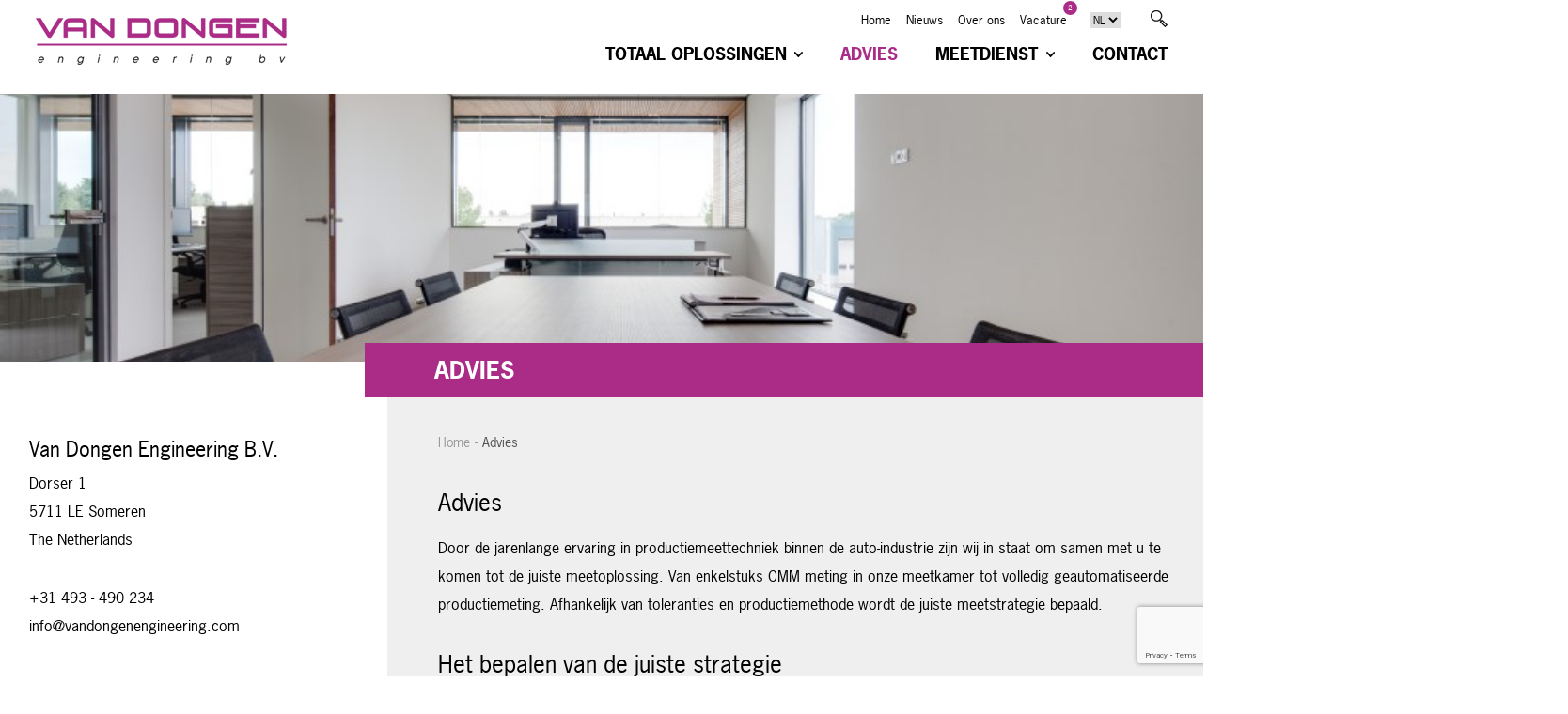

--- FILE ---
content_type: text/html; charset=UTF-8
request_url: https://vandongenengineering.nl/nl/advies/
body_size: 81753
content:

<!DOCTYPE html>
<html lang="en">
<head>
<meta charset="utf-8">

  <title>Advies - Van Dongen Engineering B.V.</title>

<meta name="format-detection" content="telephone=no">
<meta name="apple-mobile-web-app-capable" content="yes">
<meta name="apple-mobile-web-app-status-bar-style" content="black">
<meta name="viewport" content="width=device-width, initial-scale=1, maximum-scale=1, user-scalable=no">

<link rel="apple-touch-icon" sizes="180x180" href="https://vandongenengineering.nl/wp-content/themes/stratagem/assets/webicons/apple-touch-icon.png">
<link rel="icon" type="image/png" sizes="32x32" href="https://vandongenengineering.nl/wp-content/themes/stratagem/assets/webicons/favicon-32x32.png">
<link rel="icon" type="image/png" sizes="16x16" href="https://vandongenengineering.nl/wp-content/themes/stratagem/assets/webicons/favicon-16x16.png">
<link rel="manifest" href="https://vandongenengineering.nl/wp-content/themes/stratagem/assets/webicons/site.webmanifest">
<link rel="mask-icon" href="https://vandongenengineering.nl/wp-content/themes/stratagem/assets/webicons/safari-pinned-tab.svg" color="#5bbad5">
<link rel="shortcut icon" href="https://vandongenengineering.nl/wp-content/themes/stratagem/assets/webicons/favicon.ico">
<meta name="msapplication-TileColor" content="#2b5797">
<meta name="msapplication-config" content="https://vandongenengineering.nl/wp-content/themes/stratagem/assets/webicons/browserconfig.xml">
<meta name="theme-color" content="#ffffff">
<link rel="stylesheet" href="https://use.typekit.net/kzx3bwy.css">

<meta name='robots' content='index, follow, max-image-preview:large, max-snippet:-1, max-video-preview:-1' />

	<!-- This site is optimized with the Yoast SEO plugin v19.1 - https://yoast.com/wordpress/plugins/seo/ -->
	<link rel="canonical" href="https://vandongenengineering.nl/nl/advies/" />
	<meta property="og:locale" content="nl_NL" />
	<meta property="og:type" content="article" />
	<meta property="og:title" content="Advies - Van Dongen Engineering B.V." />
	<meta property="og:description" content="Advies Door de jarenlange ervaring in productiemeettechniek binnen de auto-industrie zijn wij in staat om samen met u te komen tot de juiste meetoplossing. Van enkelstuks CMM meting in onze meetkamer tot volledig geautomatiseerde productiemeting. Afhankelijk van toleranties en productiemethode wordt de juiste meetstrategie bepaald. Het bepalen van de juiste strategie De juiste meetmethode kan [&hellip;]" />
	<meta property="og:url" content="https://vandongenengineering.nl/nl/advies/" />
	<meta property="og:site_name" content="Van Dongen Engineering B.V." />
	<meta property="article:modified_time" content="2022-01-17T11:04:15+00:00" />
	<meta name="twitter:card" content="summary_large_image" />
	<meta name="twitter:label1" content="Geschatte leestijd" />
	<meta name="twitter:data1" content="2 minuten" />
	<script type="application/ld+json" class="yoast-schema-graph">{"@context":"https://schema.org","@graph":[{"@type":"WebSite","@id":"https://vandongenengineering.nl/#website","url":"https://vandongenengineering.nl/","name":"Van Dongen Engineering B.V.","description":"Meetoplossingen en meetdiensten","potentialAction":[{"@type":"SearchAction","target":{"@type":"EntryPoint","urlTemplate":"https://vandongenengineering.nl/?s={search_term_string}"},"query-input":"required name=search_term_string"}],"inLanguage":"nl"},{"@type":"WebPage","@id":"https://vandongenengineering.nl/nl/advies/#webpage","url":"https://vandongenengineering.nl/nl/advies/","name":"Advies - Van Dongen Engineering B.V.","isPartOf":{"@id":"https://vandongenengineering.nl/#website"},"datePublished":"2021-03-08T07:50:07+00:00","dateModified":"2022-01-17T11:04:15+00:00","breadcrumb":{"@id":"https://vandongenengineering.nl/nl/advies/#breadcrumb"},"inLanguage":"nl","potentialAction":[{"@type":"ReadAction","target":["https://vandongenengineering.nl/nl/advies/"]}]},{"@type":"BreadcrumbList","@id":"https://vandongenengineering.nl/nl/advies/#breadcrumb","itemListElement":[{"@type":"ListItem","position":1,"name":"Home","item":"https://vandongenengineering.nl/nl/homepage-nl/"},{"@type":"ListItem","position":2,"name":"Advies"}]}]}</script>
	<!-- / Yoast SEO plugin. -->


<link rel='dns-prefetch' href='//static.addtoany.com' />
<link rel='dns-prefetch' href='//ajax.googleapis.com' />
<link rel='dns-prefetch' href='//stackpath.bootstrapcdn.com' />
<link rel='dns-prefetch' href='//www.google.com' />
<link rel='dns-prefetch' href='//use.fontawesome.com' />
<link rel='dns-prefetch' href='//s.w.org' />
<link rel='stylesheet' id='wp-block-library-css'  href='https://vandongenengineering.nl/wp-includes/css/dist/block-library/style.min.css?ver=6.0.11' type='text/css' media='all' />
<style id='global-styles-inline-css' type='text/css'>
body{--wp--preset--color--black: #000000;--wp--preset--color--cyan-bluish-gray: #abb8c3;--wp--preset--color--white: #ffffff;--wp--preset--color--pale-pink: #f78da7;--wp--preset--color--vivid-red: #cf2e2e;--wp--preset--color--luminous-vivid-orange: #ff6900;--wp--preset--color--luminous-vivid-amber: #fcb900;--wp--preset--color--light-green-cyan: #7bdcb5;--wp--preset--color--vivid-green-cyan: #00d084;--wp--preset--color--pale-cyan-blue: #8ed1fc;--wp--preset--color--vivid-cyan-blue: #0693e3;--wp--preset--color--vivid-purple: #9b51e0;--wp--preset--gradient--vivid-cyan-blue-to-vivid-purple: linear-gradient(135deg,rgba(6,147,227,1) 0%,rgb(155,81,224) 100%);--wp--preset--gradient--light-green-cyan-to-vivid-green-cyan: linear-gradient(135deg,rgb(122,220,180) 0%,rgb(0,208,130) 100%);--wp--preset--gradient--luminous-vivid-amber-to-luminous-vivid-orange: linear-gradient(135deg,rgba(252,185,0,1) 0%,rgba(255,105,0,1) 100%);--wp--preset--gradient--luminous-vivid-orange-to-vivid-red: linear-gradient(135deg,rgba(255,105,0,1) 0%,rgb(207,46,46) 100%);--wp--preset--gradient--very-light-gray-to-cyan-bluish-gray: linear-gradient(135deg,rgb(238,238,238) 0%,rgb(169,184,195) 100%);--wp--preset--gradient--cool-to-warm-spectrum: linear-gradient(135deg,rgb(74,234,220) 0%,rgb(151,120,209) 20%,rgb(207,42,186) 40%,rgb(238,44,130) 60%,rgb(251,105,98) 80%,rgb(254,248,76) 100%);--wp--preset--gradient--blush-light-purple: linear-gradient(135deg,rgb(255,206,236) 0%,rgb(152,150,240) 100%);--wp--preset--gradient--blush-bordeaux: linear-gradient(135deg,rgb(254,205,165) 0%,rgb(254,45,45) 50%,rgb(107,0,62) 100%);--wp--preset--gradient--luminous-dusk: linear-gradient(135deg,rgb(255,203,112) 0%,rgb(199,81,192) 50%,rgb(65,88,208) 100%);--wp--preset--gradient--pale-ocean: linear-gradient(135deg,rgb(255,245,203) 0%,rgb(182,227,212) 50%,rgb(51,167,181) 100%);--wp--preset--gradient--electric-grass: linear-gradient(135deg,rgb(202,248,128) 0%,rgb(113,206,126) 100%);--wp--preset--gradient--midnight: linear-gradient(135deg,rgb(2,3,129) 0%,rgb(40,116,252) 100%);--wp--preset--duotone--dark-grayscale: url('#wp-duotone-dark-grayscale');--wp--preset--duotone--grayscale: url('#wp-duotone-grayscale');--wp--preset--duotone--purple-yellow: url('#wp-duotone-purple-yellow');--wp--preset--duotone--blue-red: url('#wp-duotone-blue-red');--wp--preset--duotone--midnight: url('#wp-duotone-midnight');--wp--preset--duotone--magenta-yellow: url('#wp-duotone-magenta-yellow');--wp--preset--duotone--purple-green: url('#wp-duotone-purple-green');--wp--preset--duotone--blue-orange: url('#wp-duotone-blue-orange');--wp--preset--font-size--small: 13px;--wp--preset--font-size--medium: 20px;--wp--preset--font-size--large: 36px;--wp--preset--font-size--x-large: 42px;}.has-black-color{color: var(--wp--preset--color--black) !important;}.has-cyan-bluish-gray-color{color: var(--wp--preset--color--cyan-bluish-gray) !important;}.has-white-color{color: var(--wp--preset--color--white) !important;}.has-pale-pink-color{color: var(--wp--preset--color--pale-pink) !important;}.has-vivid-red-color{color: var(--wp--preset--color--vivid-red) !important;}.has-luminous-vivid-orange-color{color: var(--wp--preset--color--luminous-vivid-orange) !important;}.has-luminous-vivid-amber-color{color: var(--wp--preset--color--luminous-vivid-amber) !important;}.has-light-green-cyan-color{color: var(--wp--preset--color--light-green-cyan) !important;}.has-vivid-green-cyan-color{color: var(--wp--preset--color--vivid-green-cyan) !important;}.has-pale-cyan-blue-color{color: var(--wp--preset--color--pale-cyan-blue) !important;}.has-vivid-cyan-blue-color{color: var(--wp--preset--color--vivid-cyan-blue) !important;}.has-vivid-purple-color{color: var(--wp--preset--color--vivid-purple) !important;}.has-black-background-color{background-color: var(--wp--preset--color--black) !important;}.has-cyan-bluish-gray-background-color{background-color: var(--wp--preset--color--cyan-bluish-gray) !important;}.has-white-background-color{background-color: var(--wp--preset--color--white) !important;}.has-pale-pink-background-color{background-color: var(--wp--preset--color--pale-pink) !important;}.has-vivid-red-background-color{background-color: var(--wp--preset--color--vivid-red) !important;}.has-luminous-vivid-orange-background-color{background-color: var(--wp--preset--color--luminous-vivid-orange) !important;}.has-luminous-vivid-amber-background-color{background-color: var(--wp--preset--color--luminous-vivid-amber) !important;}.has-light-green-cyan-background-color{background-color: var(--wp--preset--color--light-green-cyan) !important;}.has-vivid-green-cyan-background-color{background-color: var(--wp--preset--color--vivid-green-cyan) !important;}.has-pale-cyan-blue-background-color{background-color: var(--wp--preset--color--pale-cyan-blue) !important;}.has-vivid-cyan-blue-background-color{background-color: var(--wp--preset--color--vivid-cyan-blue) !important;}.has-vivid-purple-background-color{background-color: var(--wp--preset--color--vivid-purple) !important;}.has-black-border-color{border-color: var(--wp--preset--color--black) !important;}.has-cyan-bluish-gray-border-color{border-color: var(--wp--preset--color--cyan-bluish-gray) !important;}.has-white-border-color{border-color: var(--wp--preset--color--white) !important;}.has-pale-pink-border-color{border-color: var(--wp--preset--color--pale-pink) !important;}.has-vivid-red-border-color{border-color: var(--wp--preset--color--vivid-red) !important;}.has-luminous-vivid-orange-border-color{border-color: var(--wp--preset--color--luminous-vivid-orange) !important;}.has-luminous-vivid-amber-border-color{border-color: var(--wp--preset--color--luminous-vivid-amber) !important;}.has-light-green-cyan-border-color{border-color: var(--wp--preset--color--light-green-cyan) !important;}.has-vivid-green-cyan-border-color{border-color: var(--wp--preset--color--vivid-green-cyan) !important;}.has-pale-cyan-blue-border-color{border-color: var(--wp--preset--color--pale-cyan-blue) !important;}.has-vivid-cyan-blue-border-color{border-color: var(--wp--preset--color--vivid-cyan-blue) !important;}.has-vivid-purple-border-color{border-color: var(--wp--preset--color--vivid-purple) !important;}.has-vivid-cyan-blue-to-vivid-purple-gradient-background{background: var(--wp--preset--gradient--vivid-cyan-blue-to-vivid-purple) !important;}.has-light-green-cyan-to-vivid-green-cyan-gradient-background{background: var(--wp--preset--gradient--light-green-cyan-to-vivid-green-cyan) !important;}.has-luminous-vivid-amber-to-luminous-vivid-orange-gradient-background{background: var(--wp--preset--gradient--luminous-vivid-amber-to-luminous-vivid-orange) !important;}.has-luminous-vivid-orange-to-vivid-red-gradient-background{background: var(--wp--preset--gradient--luminous-vivid-orange-to-vivid-red) !important;}.has-very-light-gray-to-cyan-bluish-gray-gradient-background{background: var(--wp--preset--gradient--very-light-gray-to-cyan-bluish-gray) !important;}.has-cool-to-warm-spectrum-gradient-background{background: var(--wp--preset--gradient--cool-to-warm-spectrum) !important;}.has-blush-light-purple-gradient-background{background: var(--wp--preset--gradient--blush-light-purple) !important;}.has-blush-bordeaux-gradient-background{background: var(--wp--preset--gradient--blush-bordeaux) !important;}.has-luminous-dusk-gradient-background{background: var(--wp--preset--gradient--luminous-dusk) !important;}.has-pale-ocean-gradient-background{background: var(--wp--preset--gradient--pale-ocean) !important;}.has-electric-grass-gradient-background{background: var(--wp--preset--gradient--electric-grass) !important;}.has-midnight-gradient-background{background: var(--wp--preset--gradient--midnight) !important;}.has-small-font-size{font-size: var(--wp--preset--font-size--small) !important;}.has-medium-font-size{font-size: var(--wp--preset--font-size--medium) !important;}.has-large-font-size{font-size: var(--wp--preset--font-size--large) !important;}.has-x-large-font-size{font-size: var(--wp--preset--font-size--x-large) !important;}
</style>
<link rel='stylesheet' id='fontawesome-css'  href='https://use.fontawesome.com/releases/v5.8.1/css/all.css?ver=6.0.11' type='text/css' media='all' />
<link rel='stylesheet' id='bootstrap-style-css'  href='https://stackpath.bootstrapcdn.com/bootstrap/4.1.3/css/bootstrap.min.css?ver=6.0.11' type='text/css' media='all' />
<link rel='stylesheet' id='animate-style-css'  href='https://vandongenengineering.nl/wp-content/themes/stratagem/assets/css/animate.css?ver=6.0.11' type='text/css' media='all' />
<link rel='stylesheet' id='slick-style-css'  href='https://vandongenengineering.nl/wp-content/themes/stratagem/assets/css/slick.min.css?ver=6.0.11' type='text/css' media='all' />
<link rel='stylesheet' id='Less-Stylesheet-css'  href='https://vandongenengineering.nl/wp-content/uploads/wp-less/stratagem/assets/css/style-b01a47df0a.css' type='text/css' media='all' />
<link rel='stylesheet' id='addtoany-css'  href='https://vandongenengineering.nl/wp-content/plugins/add-to-any/addtoany.min.css?ver=1.16' type='text/css' media='all' />
<script type='text/javascript' id='addtoany-core-js-before'>
window.a2a_config=window.a2a_config||{};a2a_config.callbacks=[];a2a_config.overlays=[];a2a_config.templates={};a2a_localize = {
	Share: "Delen",
	Save: "Opslaan",
	Subscribe: "Inschrijven",
	Email: "E-mail",
	Bookmark: "Bookmark",
	ShowAll: "Alles weergeven",
	ShowLess: "Niet alles weergeven",
	FindServices: "Vind dienst(en)",
	FindAnyServiceToAddTo: "Vind direct een dienst om aan toe te voegen",
	PoweredBy: "Mede mogelijk gemaakt door",
	ShareViaEmail: "Delen per e-mail",
	SubscribeViaEmail: "Abonneren via e-mail",
	BookmarkInYourBrowser: "Bookmark in je browser",
	BookmarkInstructions: "Druk op Ctrl+D of \u2318+D om deze pagina te bookmarken",
	AddToYourFavorites: "Voeg aan je favorieten toe",
	SendFromWebOrProgram: "Stuur vanuit elk e-mailadres of e-mail programma",
	EmailProgram: "E-mail programma",
	More: "Meer&#8230;",
	ThanksForSharing: "Bedankt voor het delen!",
	ThanksForFollowing: "Dank voor het volgen!"
};
</script>
<script type='text/javascript' async src='https://static.addtoany.com/menu/page.js' id='addtoany-core-js'></script>
<script type='text/javascript' src='https://vandongenengineering.nl/wp-includes/js/jquery/jquery.min.js?ver=3.6.0' id='jquery-core-js'></script>
<script type='text/javascript' src='https://vandongenengineering.nl/wp-includes/js/jquery/jquery-migrate.min.js?ver=3.3.2' id='jquery-migrate-js'></script>
<script type='text/javascript' async src='https://vandongenengineering.nl/wp-content/plugins/add-to-any/addtoany.min.js?ver=1.1' id='addtoany-jquery-js'></script>
<link rel="https://api.w.org/" href="https://vandongenengineering.nl/wp-json/" /><link rel="alternate" type="application/json" href="https://vandongenengineering.nl/wp-json/wp/v2/pages/4662" /><link rel='shortlink' href='https://vandongenengineering.nl/?p=4662' />
<link rel="alternate" type="application/json+oembed" href="https://vandongenengineering.nl/wp-json/oembed/1.0/embed?url=https%3A%2F%2Fvandongenengineering.nl%2Fnl%2Fadvies%2F" />
<link rel="alternate" type="text/xml+oembed" href="https://vandongenengineering.nl/wp-json/oembed/1.0/embed?url=https%3A%2F%2Fvandongenengineering.nl%2Fnl%2Fadvies%2F&#038;format=xml" />
<link rel="alternate" href="https://vandongenengineering.nl/beratung/" hreflang="de" />
<link rel="alternate" href="https://vandongenengineering.nl/nl/advies/" hreflang="nl" />
<link rel="alternate" href="https://vandongenengineering.nl/en/consulting/" hreflang="en" />
		<style type="text/css">
			div.wpcf7 .ajax-loader {
				background-image: url('https://vandongenengineering.nl/wp-content/plugins/contact-form-7/images/ajax-loader.gif');
			}
		</style>
		    <script type="application/ld+json">
	{
	  "@context": "https://schema.org",
	  "@type": "LocalBusiness",
	  "name": "Van Dongen Engineering B.V.",
	  "image": "https://www.vandongenengineering.nl/wp-content/uploads/2019/03/logo.png",
	  "@id": "https://vandongenengineering.nl/nl/homepage-nl",
	  "url": "https://vandongenengineering.nl/nl/homepage-nl",
	  "telephone": "+31 493 - 490 234",
	  "address": {
	    "@type": "PostalAddress",
	    "streetAddress": "Dorser 1",
	    "addressLocality": "Someren",
	    "postalCode": "5711 LE",
	    "addressCountry": "NL"
	  }  
	}
	</script>
	<link rel="icon" href="https://vandongenengineering.nl/wp-content/uploads/2019/04/cropped-favicon-van-dongen-engineering-32x32.png" sizes="32x32" />
<link rel="icon" href="https://vandongenengineering.nl/wp-content/uploads/2019/04/cropped-favicon-van-dongen-engineering-192x192.png" sizes="192x192" />
<link rel="apple-touch-icon" href="https://vandongenengineering.nl/wp-content/uploads/2019/04/cropped-favicon-van-dongen-engineering-180x180.png" />
<meta name="msapplication-TileImage" content="https://vandongenengineering.nl/wp-content/uploads/2019/04/cropped-favicon-van-dongen-engineering-270x270.png" />

<!-- Global site tag (gtag.js) - Google Analytics -->
<script async src="https://www.googletagmanager.com/gtag/js?id=UA-88056953-44"></script>
<script>
	window.dataLayer = window.dataLayer || [];
	function gtag(){dataLayer.push(arguments);}
	gtag('js', new Date());
	gtag('config', 'UA-88056953-44', { 'anonymize_ip': true });
</script>

</head>


<body class="page-template-default page-id-4662">
  <header class="site-header">
    <nav class="navbar navbar-expand-lg">
	    <div class="container container-wide">
	      <div class="row">
	        <div class="col-sm-12 col-md-4">          
	          	            <a href="https://vandongenengineering.nl/nl/homepage-nl" class="navbar-brand"><img src="https://vandongenengineering.nl/wp-content/uploads/2019/03/logo.png"></a>
	          	        </div>

	        <div class="col-sm-12 col-md-8 position-static">
	          <div class="inner-navbar">
	            <div class="top-navbar" data-vacature="2">
	              <div class="top-links">
	                <div class="collapse navbar-collapse" id="navbarTop">
	                  <ul id="menu-topmenu-nl" class="navbar-nav"><li itemscope="itemscope" itemtype="https://www.schema.org/SiteNavigationElement" id="menu-item-5277" class="menu-item menu-item-type-post_type menu-item-object-page menu-item-home menu-item-5277 nav-item"><a title="Home" href="https://vandongenengineering.nl/nl/homepage-nl/" class="nav-link">Home</a></li>
<li itemscope="itemscope" itemtype="https://www.schema.org/SiteNavigationElement" id="menu-item-4802" class="menu-item menu-item-type-post_type menu-item-object-page menu-item-4802 nav-item"><a title="Nieuws" href="https://vandongenengineering.nl/nl/nieuws/" class="nav-link">Nieuws</a></li>
<li itemscope="itemscope" itemtype="https://www.schema.org/SiteNavigationElement" id="menu-item-4803" class="menu-item menu-item-type-post_type menu-item-object-page menu-item-4803 nav-item"><a title="Over ons" href="https://vandongenengineering.nl/nl/over-ons/" class="nav-link">Over ons</a></li>
<li itemscope="itemscope" itemtype="https://www.schema.org/SiteNavigationElement" id="menu-item-4805" class="vacature-item menu-item menu-item-type-post_type menu-item-object-page menu-item-4805 nav-item"><a title="Vacature" href="https://vandongenengineering.nl/nl/vacature/" class="nav-link">Vacature</a></li>
</ul>	                </div>
	              </div>
	              <div class="language-select">
	                <ul>
	                  <select name="lang_choice_1" id="lang_choice_1">
	<option value="de">de</option>
	<option value="nl" selected='selected'>nl</option>
	<option value="en">en</option>

</select>
<script type="text/javascript">
					//<![CDATA[
					var urls_1 = {"de":"https:\/\/vandongenengineering.nl\/beratung\/","nl":"https:\/\/vandongenengineering.nl\/nl\/advies\/","en":"https:\/\/vandongenengineering.nl\/en\/consulting\/"};
					document.getElementById( "lang_choice_1" ).onchange = function() {
						location.href = urls_1[this.value];
					}
					//]]>
				</script>	                </ul>
	              </div>
	              <div class="search-bar">
		              <div class="trigger-search"></div>
		              <div class="nav-search">
		                  
<form action="/" method="get">
	<div class="form-container">
		<input type="submit" id="searchsubmit" value="" />	
		<input type="text" name="s" id="search" value="" placeholder="Zoeken..." />
	</div>
</form>		              </div>
	              </div>
	            </div>
	            <div class="bot-navbar">
	              <div class="collapse navbar-collapse" id="navbarMain">
	                <ul id="menu-hoofdmenu-nl" class="navbar-nav"><li itemscope="itemscope" itemtype="https://www.schema.org/SiteNavigationElement" id="menu-item-4605" class="menu-item menu-item-type-post_type menu-item-object-page menu-item-has-children dropdown menu-item-4605 nav-item"><a title="Totaal oplossingen" href="#" data-toggle="dropdown" aria-haspopup="true" aria-expanded="false" class="dropdown-toggle nav-link" id="menu-item-dropdown-4605">Totaal oplossingen</a>
<div class="dropdown-wrap"><div class="row no-gutters"><div class="col-12"><div class="container container-wide"><div class="row"><div class="col-12"><ul class="dropdown-menu depth-0" aria-labelledby="menu-item-dropdown-4605" role="menu">
	<li itemscope="itemscope" itemtype="https://www.schema.org/SiteNavigationElement" id="menu-item-4614" class="menu-item menu-item-type-post_type menu-item-object-page menu-item-has-children dropdown menu-item-4614 nav-item"><a title="Leveringsprogramma" href="https://vandongenengineering.nl/nl/totaal-oplossingen/leveringsprogramma/" class="dropdown-item">Leveringsprogramma</a>
	<ul class="dropdown-menu depth-1" aria-labelledby="menu-item-dropdown-4605" role="menu">
		<li itemscope="itemscope" itemtype="https://www.schema.org/SiteNavigationElement" id="menu-item-4616" class="menu-item menu-item-type-post_type menu-item-object-page menu-item-has-children dropdown menu-item-4616 nav-item"><a title="Productie meettechniek" href="https://vandongenengineering.nl/nl/totaal-oplossingen/leveringsprogramma/productie-meettechniek/" class="dropdown-item">Productie meettechniek</a>
		<ul class="dropdown-menu depth-2" aria-labelledby="menu-item-dropdown-4605" role="menu">
			<li itemscope="itemscope" itemtype="https://www.schema.org/SiteNavigationElement" id="menu-item-4617" class="menu-item menu-item-type-post_type menu-item-object-page menu-item-4617 nav-item"><a title="Pneumatische Meettechniek" href="https://vandongenengineering.nl/nl/totaal-oplossingen/leveringsprogramma/productie-meettechniek/pneumatische-meettechniek/" class="dropdown-item">Pneumatische Meettechniek</a></li>
			<li itemscope="itemscope" itemtype="https://www.schema.org/SiteNavigationElement" id="menu-item-4618" class="menu-item menu-item-type-post_type menu-item-object-page menu-item-4618 nav-item"><a title="Elektronische Meettechniek" href="https://vandongenengineering.nl/nl/totaal-oplossingen/leveringsprogramma/productie-meettechniek/elektronische-meettechniek/" class="dropdown-item">Elektronische Meettechniek</a></li>
			<li itemscope="itemscope" itemtype="https://www.schema.org/SiteNavigationElement" id="menu-item-4619" class="menu-item menu-item-type-post_type menu-item-object-page menu-item-4619 nav-item"><a title="Weeg techniek" href="https://vandongenengineering.nl/nl/totaal-oplossingen/leveringsprogramma/productie-meettechniek/weeg-techniek/" class="dropdown-item">Weeg techniek</a></li>
			<li itemscope="itemscope" itemtype="https://www.schema.org/SiteNavigationElement" id="menu-item-4620" class="menu-item menu-item-type-post_type menu-item-object-page menu-item-4620 nav-item"><a title="Gewicht frezen" href="https://vandongenengineering.nl/nl/totaal-oplossingen/leveringsprogramma/productie-meettechniek/gewicht-frezen/" class="dropdown-item">Gewicht frezen</a></li>
			<li itemscope="itemscope" itemtype="https://www.schema.org/SiteNavigationElement" id="menu-item-4621" class="menu-item menu-item-type-post_type menu-item-object-page menu-item-4621 nav-item"><a title="Combinaties &#038; speciale oplossingen" href="https://vandongenengineering.nl/nl/totaal-oplossingen/leveringsprogramma/productie-meettechniek/combinaties-speciale-oplossingen/" class="dropdown-item">Combinaties &#038; speciale oplossingen</a></li>
		</ul>
</li>
		<li itemscope="itemscope" itemtype="https://www.schema.org/SiteNavigationElement" id="menu-item-4622" class="menu-item menu-item-type-post_type menu-item-object-page menu-item-has-children dropdown menu-item-4622 nav-item"><a title="Producten" href="https://vandongenengineering.nl/nl/totaal-oplossingen/leveringsprogramma/producten/" class="dropdown-item">Producten</a>
		<ul class="dropdown-menu depth-2" aria-labelledby="menu-item-dropdown-4605" role="menu">
			<li itemscope="itemscope" itemtype="https://www.schema.org/SiteNavigationElement" id="menu-item-4623" class="menu-item menu-item-type-custom menu-item-object-custom menu-item-4623 nav-item"><a title="Meet automatisering" href="https://vandongenengineering.nl/nl/totaal-oplossingen/leveringsprogramma/producten/meet-automatisering/" class="dropdown-item">Meet automatisering</a></li>
			<li itemscope="itemscope" itemtype="https://www.schema.org/SiteNavigationElement" id="menu-item-4624" class="menu-item menu-item-type-post_type menu-item-object-page menu-item-4624 nav-item"><a title="Test automatiseringen" href="https://vandongenengineering.nl/nl/totaal-oplossingen/leveringsprogramma/producten/test-automatiseringen/" class="dropdown-item">Test automatiseringen</a></li>
			<li itemscope="itemscope" itemtype="https://www.schema.org/SiteNavigationElement" id="menu-item-4625" class="menu-item menu-item-type-post_type menu-item-object-page menu-item-4625 nav-item"><a title="Meet opstellingen" href="https://vandongenengineering.nl/nl/totaal-oplossingen/leveringsprogramma/producten/meet-opstellingen/" class="dropdown-item">Meet opstellingen</a></li>
			<li itemscope="itemscope" itemtype="https://www.schema.org/SiteNavigationElement" id="menu-item-4626" class="menu-item menu-item-type-post_type menu-item-object-page menu-item-4626 nav-item"><a title="Post proces meting" href="https://vandongenengineering.nl/nl/totaal-oplossingen/leveringsprogramma/producten/post-proces-meting/" class="dropdown-item">Post proces meting</a></li>
			<li itemscope="itemscope" itemtype="https://www.schema.org/SiteNavigationElement" id="menu-item-4627" class="menu-item menu-item-type-post_type menu-item-object-page menu-item-4627 nav-item"><a title="Hand meetstation" href="https://vandongenengineering.nl/nl/totaal-oplossingen/leveringsprogramma/producten/hand-meetstation/" class="dropdown-item">Hand meetstation</a></li>
			<li itemscope="itemscope" itemtype="https://www.schema.org/SiteNavigationElement" id="menu-item-4629" class="menu-item menu-item-type-post_type menu-item-object-page menu-item-4629 nav-item"><a title="Meetsoftware" href="https://vandongenengineering.nl/nl/totaal-oplossingen/leveringsprogramma/producten/meetsoftware/" class="dropdown-item">Meetsoftware</a></li>
		</ul>
</li>
		<li itemscope="itemscope" itemtype="https://www.schema.org/SiteNavigationElement" id="menu-item-4631" class="menu-item menu-item-type-custom menu-item-object-custom menu-item-has-children dropdown menu-item-4631 nav-item"><a title="Service" href="/nl/leveringsprogramma/service/" class="dropdown-item">Service</a>
		<ul class="dropdown-menu depth-2" aria-labelledby="menu-item-dropdown-4605" role="menu">
			<li itemscope="itemscope" itemtype="https://www.schema.org/SiteNavigationElement" id="menu-item-4632" class="menu-item menu-item-type-custom menu-item-object-custom menu-item-4632 nav-item"><a title="Advies" href="/nl/leveringsprogramma/service/advies/" class="dropdown-item">Advies</a></li>
			<li itemscope="itemscope" itemtype="https://www.schema.org/SiteNavigationElement" id="menu-item-4634" class="menu-item menu-item-type-post_type menu-item-object-page menu-item-4634 nav-item"><a title="Meetdienst" href="https://vandongenengineering.nl/nl/totaal-oplossingen/leveringsprogramma/service/meetdienst/" class="dropdown-item">Meetdienst</a></li>
			<li itemscope="itemscope" itemtype="https://www.schema.org/SiteNavigationElement" id="menu-item-4635" class="menu-item menu-item-type-custom menu-item-object-custom menu-item-4635 nav-item"><a title="Service" href="/nl/leveringsprogramma/service/service/" class="dropdown-item">Service</a></li>
			<li itemscope="itemscope" itemtype="https://www.schema.org/SiteNavigationElement" id="menu-item-4636" class="menu-item menu-item-type-post_type menu-item-object-page menu-item-4636 nav-item"><a title="Training" href="https://vandongenengineering.nl/nl/totaal-oplossingen/leveringsprogramma/service/training/" class="dropdown-item">Training</a></li>
			<li itemscope="itemscope" itemtype="https://www.schema.org/SiteNavigationElement" id="menu-item-4637" class="menu-item menu-item-type-post_type menu-item-object-page menu-item-4637 nav-item"><a title="Reparatie / Onderhoud" href="https://vandongenengineering.nl/nl/totaal-oplossingen/leveringsprogramma/service/reparatie-onderhoud/" class="dropdown-item">Reparatie / Onderhoud</a></li>
			<li itemscope="itemscope" itemtype="https://www.schema.org/SiteNavigationElement" id="menu-item-4638" class="menu-item menu-item-type-post_type menu-item-object-page menu-item-4638 nav-item"><a title="Ombouwen / Retrofit" href="https://vandongenengineering.nl/nl/totaal-oplossingen/leveringsprogramma/service/ombouwen-retrofit/" class="dropdown-item">Ombouwen / Retrofit</a></li>
		</ul>
</li>
		<li itemscope="itemscope" itemtype="https://www.schema.org/SiteNavigationElement" id="menu-item-4639" class="menu-item menu-item-type-post_type menu-item-object-page menu-item-has-children dropdown menu-item-4639 nav-item"><a title="Algemeen" href="https://vandongenengineering.nl/nl/totaal-oplossingen/leveringsprogramma/algemeen/" class="dropdown-item">Algemeen</a>
		<ul class="dropdown-menu depth-2" aria-labelledby="menu-item-dropdown-4605" role="menu">
			<li itemscope="itemscope" itemtype="https://www.schema.org/SiteNavigationElement" id="menu-item-4641" class="menu-item menu-item-type-post_type menu-item-object-page menu-item-4641 nav-item"><a title="Leveranciers" href="https://vandongenengineering.nl/nl/totaal-oplossingen/leveringsprogramma/algemeen/leveranciers/" class="dropdown-item">Leveranciers</a></li>
			<li itemscope="itemscope" itemtype="https://www.schema.org/SiteNavigationElement" id="menu-item-4640" class="menu-item menu-item-type-post_type menu-item-object-page menu-item-4640 nav-item"><a title="A-leveranciers" href="https://vandongenengineering.nl/nl/totaal-oplossingen/leveringsprogramma/algemeen/a-leveranciers/" class="dropdown-item">A-leveranciers</a></li>
		</ul>
</li>
	</ul>
</li>
	<li itemscope="itemscope" itemtype="https://www.schema.org/SiteNavigationElement" id="menu-item-4644" class="menu-item menu-item-type-post_type menu-item-object-page menu-item-has-children dropdown menu-item-4644 nav-item"><a title="Projecten" href="https://vandongenengineering.nl/nl/totaal-oplossingen/projecten/" class="dropdown-item">Projecten</a>
	<ul class="dropdown-menu depth-1" aria-labelledby="menu-item-dropdown-4605" role="menu">
		<li itemscope="itemscope" itemtype="https://www.schema.org/SiteNavigationElement" id="menu-item-4659" class="menu-item menu-item-type-post_type menu-item-object-page menu-item-has-children dropdown menu-item-4659 nav-item"><a title="E-Mobiliteit / overige" href="https://vandongenengineering.nl/nl/totaal-oplossingen/projecten/e-mobiliteit-overige/" class="dropdown-item">E-Mobiliteit / overige</a>
		<ul class="dropdown-menu depth-2" aria-labelledby="menu-item-dropdown-4605" role="menu">
			<li itemscope="itemscope" itemtype="https://www.schema.org/SiteNavigationElement" id="menu-item-4660" class="menu-item menu-item-type-post_type menu-item-object-page menu-item-4660 nav-item"><a title="Stuurhuis" href="https://vandongenengineering.nl/nl/totaal-oplossingen/projecten/e-mobiliteit-overige/stuurhuis/" class="dropdown-item">Stuurhuis</a></li>
			<li itemscope="itemscope" itemtype="https://www.schema.org/SiteNavigationElement" id="menu-item-4661" class="menu-item menu-item-type-post_type menu-item-object-page menu-item-4661 nav-item"><a title="Lagerkruis" href="https://vandongenengineering.nl/nl/totaal-oplossingen/projecten/e-mobiliteit-overige/lagerkruis/" class="dropdown-item">Lagerkruis</a></li>
		</ul>
</li>
		<li itemscope="itemscope" itemtype="https://www.schema.org/SiteNavigationElement" id="menu-item-4645" class="menu-item menu-item-type-post_type menu-item-object-page menu-item-has-children dropdown menu-item-4645 nav-item"><a title="Motor onderdelen" href="https://vandongenengineering.nl/nl/totaal-oplossingen/projecten/motor-onderdelen/" class="dropdown-item">Motor onderdelen</a>
		<ul class="dropdown-menu depth-2" aria-labelledby="menu-item-dropdown-4605" role="menu">
			<li itemscope="itemscope" itemtype="https://www.schema.org/SiteNavigationElement" id="menu-item-4646" class="menu-item menu-item-type-post_type menu-item-object-page menu-item-4646 nav-item"><a title="Drijfstang" href="https://vandongenengineering.nl/nl/totaal-oplossingen/projecten/motor-onderdelen/drijfstang/" class="dropdown-item">Drijfstang</a></li>
			<li itemscope="itemscope" itemtype="https://www.schema.org/SiteNavigationElement" id="menu-item-4647" class="menu-item menu-item-type-post_type menu-item-object-page menu-item-4647 nav-item"><a title="Krukas / Nokkenas" href="https://vandongenengineering.nl/nl/totaal-oplossingen/projecten/motor-onderdelen/krukas-nokkenas/" class="dropdown-item">Krukas / Nokkenas</a></li>
			<li itemscope="itemscope" itemtype="https://www.schema.org/SiteNavigationElement" id="menu-item-4648" class="menu-item menu-item-type-post_type menu-item-object-page menu-item-4648 nav-item"><a title="Nokkenas lagerhuis" href="https://vandongenengineering.nl/nl/totaal-oplossingen/projecten/motor-onderdelen/nokkenas-lagerhuis/" class="dropdown-item">Nokkenas lagerhuis</a></li>
			<li itemscope="itemscope" itemtype="https://www.schema.org/SiteNavigationElement" id="menu-item-4649" class="menu-item menu-item-type-post_type menu-item-object-page menu-item-4649 nav-item"><a title="Cilinderkop" href="https://vandongenengineering.nl/nl/totaal-oplossingen/projecten/motor-onderdelen/cilinderkop/" class="dropdown-item">Cilinderkop</a></li>
			<li itemscope="itemscope" itemtype="https://www.schema.org/SiteNavigationElement" id="menu-item-4650" class="menu-item menu-item-type-post_type menu-item-object-page menu-item-4650 nav-item"><a title="Motorblok / Carter" href="https://vandongenengineering.nl/nl/totaal-oplossingen/projecten/motor-onderdelen/motorblok-carter/" class="dropdown-item">Motorblok / Carter</a></li>
		</ul>
</li>
		<li itemscope="itemscope" itemtype="https://www.schema.org/SiteNavigationElement" id="menu-item-4651" class="menu-item menu-item-type-post_type menu-item-object-page menu-item-has-children dropdown menu-item-4651 nav-item"><a title="Versnellingsbak onderdelen" href="https://vandongenengineering.nl/nl/totaal-oplossingen/projecten/versnellingsbak-onderdelen/" class="dropdown-item">Versnellingsbak onderdelen</a>
		<ul class="dropdown-menu depth-2" aria-labelledby="menu-item-dropdown-4605" role="menu">
			<li itemscope="itemscope" itemtype="https://www.schema.org/SiteNavigationElement" id="menu-item-4652" class="menu-item menu-item-type-post_type menu-item-object-page menu-item-4652 nav-item"><a title="Houder voor planetair tandwielstel" href="https://vandongenengineering.nl/nl/totaal-oplossingen/projecten/versnellingsbak-onderdelen/houder-voor-planetair-tandwielstel/" class="dropdown-item">Houder voor planetair tandwielstel</a></li>
			<li itemscope="itemscope" itemtype="https://www.schema.org/SiteNavigationElement" id="menu-item-4653" class="menu-item menu-item-type-post_type menu-item-object-page menu-item-4653 nav-item"><a title="Aandrijfwiel / aandrijfas" href="https://vandongenengineering.nl/nl/totaal-oplossingen/projecten/versnellingsbak-onderdelen/aandrijfwiel-aandrijfas/" class="dropdown-item">Aandrijfwiel / aandrijfas</a></li>
			<li itemscope="itemscope" itemtype="https://www.schema.org/SiteNavigationElement" id="menu-item-4654" class="menu-item menu-item-type-post_type menu-item-object-page menu-item-4654 nav-item"><a title="Uitgangswiel / uitgaande as" href="https://vandongenengineering.nl/nl/totaal-oplossingen/projecten/versnellingsbak-onderdelen/uitgangswiel-uitgaande-as/" class="dropdown-item">Uitgangswiel / uitgaande as</a></li>
			<li itemscope="itemscope" itemtype="https://www.schema.org/SiteNavigationElement" id="menu-item-4655" class="menu-item menu-item-type-post_type menu-item-object-page menu-item-4655 nav-item"><a title="Andere aandrijf onderdelen" href="https://vandongenengineering.nl/nl/totaal-oplossingen/projecten/versnellingsbak-onderdelen/andere-aandrijf-onderdelen/" class="dropdown-item">Andere aandrijf onderdelen</a></li>
		</ul>
</li>
		<li itemscope="itemscope" itemtype="https://www.schema.org/SiteNavigationElement" id="menu-item-4656" class="menu-item menu-item-type-post_type menu-item-object-page menu-item-has-children dropdown menu-item-4656 nav-item"><a title="Chassisonderdelen" href="https://vandongenengineering.nl/nl/totaal-oplossingen/projecten/chassisonderdelen/" class="dropdown-item">Chassisonderdelen</a>
		<ul class="dropdown-menu depth-2" aria-labelledby="menu-item-dropdown-4605" role="menu">
			<li itemscope="itemscope" itemtype="https://www.schema.org/SiteNavigationElement" id="menu-item-4657" class="menu-item menu-item-type-post_type menu-item-object-page menu-item-4657 nav-item"><a title="Remschijf / remtrommel" href="https://vandongenengineering.nl/nl/totaal-oplossingen/projecten/chassisonderdelen/remschijf-remtrommel/" class="dropdown-item">Remschijf / remtrommel</a></li>
			<li itemscope="itemscope" itemtype="https://www.schema.org/SiteNavigationElement" id="menu-item-4658" class="menu-item menu-item-type-post_type menu-item-object-page menu-item-4658 nav-item"><a title="Differentieelhuis" href="https://vandongenengineering.nl/nl/totaal-oplossingen/projecten/chassisonderdelen/differentieelhuis/" class="dropdown-item">Differentieelhuis</a></li>
		</ul>
</li>
	</ul>
</li>
</ul>
</li>
<li itemscope="itemscope" itemtype="https://www.schema.org/SiteNavigationElement" id="menu-item-4695" class="menu-item menu-item-type-post_type menu-item-object-page current-menu-item page_item page-item-4662 current_page_item active menu-item-4695 nav-item"><a title="Advies" href="https://vandongenengineering.nl/nl/advies/" class="nav-link">Advies</a></li>
<li itemscope="itemscope" itemtype="https://www.schema.org/SiteNavigationElement" id="menu-item-4732" class="menu-item menu-item-type-post_type menu-item-object-page menu-item-has-children dropdown menu-item-4732 nav-item"><a title="Meetdienst" href="#" data-toggle="dropdown" aria-haspopup="true" aria-expanded="false" class="dropdown-toggle nav-link" id="menu-item-dropdown-4732">Meetdienst</a>
<div class="dropdown-wrap"><div class="row no-gutters"><div class="col-12"><div class="container container-wide"><div class="row"><div class="col-12"><ul class="dropdown-menu depth-0" aria-labelledby="menu-item-dropdown-4732" role="menu">
	<li itemscope="itemscope" itemtype="https://www.schema.org/SiteNavigationElement" id="menu-item-4733" class="menu-item menu-item-type-post_type menu-item-object-page menu-item-has-children dropdown menu-item-4733 nav-item"><a title="Diensten" href="https://vandongenengineering.nl/nl/meetdienst/diensten/" class="dropdown-item">Diensten</a>
	<ul class="dropdown-menu depth-1" aria-labelledby="menu-item-dropdown-4732" role="menu">
		<li itemscope="itemscope" itemtype="https://www.schema.org/SiteNavigationElement" id="menu-item-4739" class="menu-item menu-item-type-post_type menu-item-object-page menu-item-4739 nav-item"><a title="Master meten" href="https://vandongenengineering.nl/nl/meetdienst/diensten/mastermeting-instellen/" class="dropdown-item">Master meten</a></li>
		<li itemscope="itemscope" itemtype="https://www.schema.org/SiteNavigationElement" id="menu-item-4738" class="menu-item menu-item-type-post_type menu-item-object-page menu-item-4738 nav-item"><a title="Productinspectie" href="https://vandongenengineering.nl/nl/meetdienst/diensten/productinspectie/" class="dropdown-item">Productinspectie</a></li>
		<li itemscope="itemscope" itemtype="https://www.schema.org/SiteNavigationElement" id="menu-item-4737" class="menu-item menu-item-type-post_type menu-item-object-page menu-item-4737 nav-item"><a title="Meetprotocol" href="https://vandongenengineering.nl/nl/meetdienst/diensten/meetprotocol/" class="dropdown-item">Meetprotocol</a></li>
		<li itemscope="itemscope" itemtype="https://www.schema.org/SiteNavigationElement" id="menu-item-4736" class="menu-item menu-item-type-post_type menu-item-object-page menu-item-4736 nav-item"><a title="Meetprogramma" href="https://vandongenengineering.nl/nl/meetdienst/diensten/meetprogramma/" class="dropdown-item">Meetprogramma</a></li>
		<li itemscope="itemscope" itemtype="https://www.schema.org/SiteNavigationElement" id="menu-item-4735" class="menu-item menu-item-type-post_type menu-item-object-page menu-item-4735 nav-item"><a title="Advies" href="https://vandongenengineering.nl/nl/meetdienst/diensten/advies/" class="dropdown-item">Advies</a></li>
		<li itemscope="itemscope" itemtype="https://www.schema.org/SiteNavigationElement" id="menu-item-6202" class="menu-item menu-item-type-post_type menu-item-object-page menu-item-6202 nav-item"><a title="Faro training" href="https://vandongenengineering.nl/nl/meetdienst/diensten/farotraining/" class="dropdown-item">Faro training</a></li>
		<li itemscope="itemscope" itemtype="https://www.schema.org/SiteNavigationElement" id="menu-item-4734" class="menu-item menu-item-type-post_type menu-item-object-page menu-item-4734 nav-item"><a title="Lasercoderen" href="https://vandongenengineering.nl/nl/meetdienst/diensten/lasercoderen/" class="dropdown-item">Lasercoderen</a></li>
	</ul>
</li>
	<li itemscope="itemscope" itemtype="https://www.schema.org/SiteNavigationElement" id="menu-item-4768" class="menu-item menu-item-type-post_type menu-item-object-page menu-item-has-children dropdown menu-item-4768 nav-item"><a title="Meetruimte" href="https://vandongenengineering.nl/nl/meetdienst/meetruimte/" class="dropdown-item">Meetruimte</a>
	<ul class="dropdown-menu depth-1" aria-labelledby="menu-item-dropdown-4732" role="menu">
		<li itemscope="itemscope" itemtype="https://www.schema.org/SiteNavigationElement" id="menu-item-4772" class="menu-item menu-item-type-post_type menu-item-object-page menu-item-4772 nav-item"><a title="Apparatuur" href="https://vandongenengineering.nl/nl/meetdienst/meetruimte/apparatuur/" class="dropdown-item">Apparatuur</a></li>
		<li itemscope="itemscope" itemtype="https://www.schema.org/SiteNavigationElement" id="menu-item-4771" class="menu-item menu-item-type-post_type menu-item-object-page menu-item-4771 nav-item"><a title="Opspannen" href="https://vandongenengineering.nl/nl/meetdienst/meetruimte/opspannen/" class="dropdown-item">Opspannen</a></li>
		<li itemscope="itemscope" itemtype="https://www.schema.org/SiteNavigationElement" id="menu-item-4770" class="menu-item menu-item-type-post_type menu-item-object-page menu-item-4770 nav-item"><a title="Meetkamer" href="https://vandongenengineering.nl/nl/meetdienst/meetruimte/meetkamer/" class="dropdown-item">Meetkamer</a></li>
		<li itemscope="itemscope" itemtype="https://www.schema.org/SiteNavigationElement" id="menu-item-4769" class="menu-item menu-item-type-post_type menu-item-object-page menu-item-4769 nav-item"><a title="Accreditatie" href="https://vandongenengineering.nl/nl/meetdienst/meetruimte/accreditatie/" class="dropdown-item">Accreditatie</a></li>
	</ul>
</li>
	<li itemscope="itemscope" itemtype="https://www.schema.org/SiteNavigationElement" id="menu-item-4790" class="menu-item menu-item-type-post_type menu-item-object-page menu-item-has-children dropdown menu-item-4790 nav-item"><a title="Contact" href="https://vandongenengineering.nl/nl/meetdienst/contractmeting-contact/" class="dropdown-item">Contact</a>
	<ul class="dropdown-menu depth-1" aria-labelledby="menu-item-dropdown-4732" role="menu">
		<li itemscope="itemscope" itemtype="https://www.schema.org/SiteNavigationElement" id="menu-item-5255" class="menu-item menu-item-type-post_type menu-item-object-page menu-item-5255 nav-item"><a title="Contact" href="https://vandongenengineering.nl/nl/contact/" class="dropdown-item">Contact</a></li>
		<li itemscope="itemscope" itemtype="https://www.schema.org/SiteNavigationElement" id="menu-item-4788" class="menu-item menu-item-type-post_type menu-item-object-page menu-item-4788 nav-item"><a title="Referenties" href="https://vandongenengineering.nl/nl/meetdienst/contractmeting-contact/referenties/" class="dropdown-item">Referenties</a></li>
	</ul>
</li>
</ul>
</li>
<li itemscope="itemscope" itemtype="https://www.schema.org/SiteNavigationElement" id="menu-item-4791" class="menu-item menu-item-type-post_type menu-item-object-page menu-item-4791 nav-item"><a title="Contact" href="https://vandongenengineering.nl/nl/contact/" class="nav-link">Contact</a></li>
</ul>	              </div>
<!--
	              <button class="navbar-toggler" type="button" data-toggle="collapse" data-target="#navbarSupportedContent" aria-controls="navbarSupportedContent" aria-expanded="false" aria-label="Toggle navigation">
	                <span class="navbar-toggler-icon"><i class="fas fa-bars"></i><i class="fas fa-times"></i></span>
	              </button>
-->
				<button class="navbar-toggler slide-menu-control" type="button" data-action="toggle" data-target="navbarMobile" aria-controls="navbarMobile" aria-expanded="false" aria-label="Toggle navigation">
		          <span class="navbar-toggler-icon">
		            <span class="line"></span>
		          </span>
		        </button>
		        
<!--
	              <div class="mobile-menu">
	                <div class="collapse navbar-collapse" id="navbarMain">
	                  <ul id="menu-hoofdmenu-nl-1" class="navbar-nav"><li itemscope="itemscope" itemtype="https://www.schema.org/SiteNavigationElement" class="menu-item menu-item-type-post_type menu-item-object-page menu-item-has-children dropdown menu-item-4605 nav-item"><a title="Totaal oplossingen" href="https://vandongenengineering.nl/nl/totaal-oplossingen/" class="nav-link">Totaal oplossingen</a></li>
<li itemscope="itemscope" itemtype="https://www.schema.org/SiteNavigationElement" class="menu-item menu-item-type-post_type menu-item-object-page current-menu-item page_item page-item-4662 current_page_item active menu-item-4695 nav-item"><a title="Advies" href="https://vandongenengineering.nl/nl/advies/" class="nav-link">Advies</a></li>
<li itemscope="itemscope" itemtype="https://www.schema.org/SiteNavigationElement" class="menu-item menu-item-type-post_type menu-item-object-page menu-item-has-children dropdown menu-item-4732 nav-item"><a title="Meetdienst" href="https://vandongenengineering.nl/nl/meetdienst/" class="nav-link">Meetdienst</a></li>
<li itemscope="itemscope" itemtype="https://www.schema.org/SiteNavigationElement" class="menu-item menu-item-type-post_type menu-item-object-page menu-item-4791 nav-item"><a title="Contact" href="https://vandongenengineering.nl/nl/contact/" class="nav-link">Contact</a></li>
</ul>	                </div>
	                <div class="top-links">
	                  <div class="collapse navbar-collapse" id="navbarTop">
	                    <ul id="menu-topmenu-nl-1" class="navbar-nav"><li itemscope="itemscope" itemtype="https://www.schema.org/SiteNavigationElement" class="menu-item menu-item-type-post_type menu-item-object-page menu-item-home menu-item-5277 nav-item"><a title="Home" href="https://vandongenengineering.nl/nl/homepage-nl/" class="nav-link">Home</a></li>
<li itemscope="itemscope" itemtype="https://www.schema.org/SiteNavigationElement" class="menu-item menu-item-type-post_type menu-item-object-page menu-item-4802 nav-item"><a title="Nieuws" href="https://vandongenengineering.nl/nl/nieuws/" class="nav-link">Nieuws</a></li>
<li itemscope="itemscope" itemtype="https://www.schema.org/SiteNavigationElement" class="menu-item menu-item-type-post_type menu-item-object-page menu-item-4803 nav-item"><a title="Over ons" href="https://vandongenengineering.nl/nl/over-ons/" class="nav-link">Over ons</a></li>
<li itemscope="itemscope" itemtype="https://www.schema.org/SiteNavigationElement" class="vacature-item menu-item menu-item-type-post_type menu-item-object-page menu-item-4805 nav-item"><a title="Vacature" href="https://vandongenengineering.nl/nl/vacature/" class="nav-link">Vacature</a></li>
</ul>	                  </div>
	                </div>
	              </div>
-->
	            </div>
	          </div>
	        </div>
	      </div>
      </div>
    </nav>
  </header>
  
   <div class="mobile-menu slide-menu" id="navbarMobile">
      <div class="controls">
        <button type="button" class="btn slide-menu-control" data-action="back"><i class="fas fa-chevron-left"></i> Terug</button>
        <button type="button" class="btn close-btn slide-menu-control" data-action="close"><i class="fas fa-times"></i></button>
      </div>
      
      <ul id="menu-hoofdmenu-nl-2" class="navbar-nav"><li class="menu-item menu-item-type-post_type menu-item-object-page menu-item-has-children menu-item-4605"><a href="https://vandongenengineering.nl/nl/totaal-oplossingen/">Totaal oplossingen</a>
<ul class="sub-menu">
	<li class="menu-item menu-item-type-post_type menu-item-object-page menu-item-has-children menu-item-4614"><a href="https://vandongenengineering.nl/nl/totaal-oplossingen/leveringsprogramma/">Leveringsprogramma</a>
	<ul class="sub-menu">
		<li class="menu-item menu-item-type-post_type menu-item-object-page menu-item-has-children menu-item-4616"><a href="https://vandongenengineering.nl/nl/totaal-oplossingen/leveringsprogramma/productie-meettechniek/">Productie meettechniek</a>
		<ul class="sub-menu">
			<li class="menu-item menu-item-type-post_type menu-item-object-page menu-item-4617"><a href="https://vandongenengineering.nl/nl/totaal-oplossingen/leveringsprogramma/productie-meettechniek/pneumatische-meettechniek/">Pneumatische Meettechniek</a></li>
			<li class="menu-item menu-item-type-post_type menu-item-object-page menu-item-4618"><a href="https://vandongenengineering.nl/nl/totaal-oplossingen/leveringsprogramma/productie-meettechniek/elektronische-meettechniek/">Elektronische Meettechniek</a></li>
			<li class="menu-item menu-item-type-post_type menu-item-object-page menu-item-4619"><a href="https://vandongenengineering.nl/nl/totaal-oplossingen/leveringsprogramma/productie-meettechniek/weeg-techniek/">Weeg techniek</a></li>
			<li class="menu-item menu-item-type-post_type menu-item-object-page menu-item-4620"><a href="https://vandongenengineering.nl/nl/totaal-oplossingen/leveringsprogramma/productie-meettechniek/gewicht-frezen/">Gewicht frezen</a></li>
			<li class="menu-item menu-item-type-post_type menu-item-object-page menu-item-4621"><a href="https://vandongenengineering.nl/nl/totaal-oplossingen/leveringsprogramma/productie-meettechniek/combinaties-speciale-oplossingen/">Combinaties &#038; speciale oplossingen</a></li>
		</ul>
</li>
		<li class="menu-item menu-item-type-post_type menu-item-object-page menu-item-has-children menu-item-4622"><a href="https://vandongenengineering.nl/nl/totaal-oplossingen/leveringsprogramma/producten/">Producten</a>
		<ul class="sub-menu">
			<li class="menu-item menu-item-type-custom menu-item-object-custom menu-item-4623"><a href="https://vandongenengineering.nl/nl/totaal-oplossingen/leveringsprogramma/producten/meet-automatisering/">Meet automatisering</a></li>
			<li class="menu-item menu-item-type-post_type menu-item-object-page menu-item-4624"><a href="https://vandongenengineering.nl/nl/totaal-oplossingen/leveringsprogramma/producten/test-automatiseringen/">Test automatiseringen</a></li>
			<li class="menu-item menu-item-type-post_type menu-item-object-page menu-item-4625"><a href="https://vandongenengineering.nl/nl/totaal-oplossingen/leveringsprogramma/producten/meet-opstellingen/">Meet opstellingen</a></li>
			<li class="menu-item menu-item-type-post_type menu-item-object-page menu-item-4626"><a href="https://vandongenengineering.nl/nl/totaal-oplossingen/leveringsprogramma/producten/post-proces-meting/">Post proces meting</a></li>
			<li class="menu-item menu-item-type-post_type menu-item-object-page menu-item-4627"><a href="https://vandongenengineering.nl/nl/totaal-oplossingen/leveringsprogramma/producten/hand-meetstation/">Hand meetstation</a></li>
			<li class="menu-item menu-item-type-post_type menu-item-object-page menu-item-4629"><a href="https://vandongenengineering.nl/nl/totaal-oplossingen/leveringsprogramma/producten/meetsoftware/">Meetsoftware</a></li>
		</ul>
</li>
		<li class="menu-item menu-item-type-custom menu-item-object-custom menu-item-has-children menu-item-4631"><a href="/nl/leveringsprogramma/service/">Service</a>
		<ul class="sub-menu">
			<li class="menu-item menu-item-type-custom menu-item-object-custom menu-item-4632"><a href="/nl/leveringsprogramma/service/advies/">Advies</a></li>
			<li class="menu-item menu-item-type-post_type menu-item-object-page menu-item-4634"><a href="https://vandongenengineering.nl/nl/totaal-oplossingen/leveringsprogramma/service/meetdienst/">Meetdienst</a></li>
			<li class="menu-item menu-item-type-custom menu-item-object-custom menu-item-4635"><a href="/nl/leveringsprogramma/service/service/">Service</a></li>
			<li class="menu-item menu-item-type-post_type menu-item-object-page menu-item-4636"><a href="https://vandongenengineering.nl/nl/totaal-oplossingen/leveringsprogramma/service/training/">Training</a></li>
			<li class="menu-item menu-item-type-post_type menu-item-object-page menu-item-4637"><a href="https://vandongenengineering.nl/nl/totaal-oplossingen/leveringsprogramma/service/reparatie-onderhoud/">Reparatie / Onderhoud</a></li>
			<li class="menu-item menu-item-type-post_type menu-item-object-page menu-item-4638"><a href="https://vandongenengineering.nl/nl/totaal-oplossingen/leveringsprogramma/service/ombouwen-retrofit/">Ombouwen / Retrofit</a></li>
		</ul>
</li>
		<li class="menu-item menu-item-type-post_type menu-item-object-page menu-item-has-children menu-item-4639"><a href="https://vandongenengineering.nl/nl/totaal-oplossingen/leveringsprogramma/algemeen/">Algemeen</a>
		<ul class="sub-menu">
			<li class="menu-item menu-item-type-post_type menu-item-object-page menu-item-4641"><a href="https://vandongenengineering.nl/nl/totaal-oplossingen/leveringsprogramma/algemeen/leveranciers/">Leveranciers</a></li>
			<li class="menu-item menu-item-type-post_type menu-item-object-page menu-item-4640"><a href="https://vandongenengineering.nl/nl/totaal-oplossingen/leveringsprogramma/algemeen/a-leveranciers/">A-leveranciers</a></li>
		</ul>
</li>
	</ul>
</li>
	<li class="menu-item menu-item-type-post_type menu-item-object-page menu-item-has-children menu-item-4644"><a href="https://vandongenengineering.nl/nl/totaal-oplossingen/projecten/">Projecten</a>
	<ul class="sub-menu">
		<li class="menu-item menu-item-type-post_type menu-item-object-page menu-item-has-children menu-item-4659"><a href="https://vandongenengineering.nl/nl/totaal-oplossingen/projecten/e-mobiliteit-overige/">E-Mobiliteit / overige</a>
		<ul class="sub-menu">
			<li class="menu-item menu-item-type-post_type menu-item-object-page menu-item-4660"><a href="https://vandongenengineering.nl/nl/totaal-oplossingen/projecten/e-mobiliteit-overige/stuurhuis/">Stuurhuis</a></li>
			<li class="menu-item menu-item-type-post_type menu-item-object-page menu-item-4661"><a href="https://vandongenengineering.nl/nl/totaal-oplossingen/projecten/e-mobiliteit-overige/lagerkruis/">Lagerkruis</a></li>
		</ul>
</li>
		<li class="menu-item menu-item-type-post_type menu-item-object-page menu-item-has-children menu-item-4645"><a href="https://vandongenengineering.nl/nl/totaal-oplossingen/projecten/motor-onderdelen/">Motor onderdelen</a>
		<ul class="sub-menu">
			<li class="menu-item menu-item-type-post_type menu-item-object-page menu-item-4646"><a href="https://vandongenengineering.nl/nl/totaal-oplossingen/projecten/motor-onderdelen/drijfstang/">Drijfstang</a></li>
			<li class="menu-item menu-item-type-post_type menu-item-object-page menu-item-4647"><a href="https://vandongenengineering.nl/nl/totaal-oplossingen/projecten/motor-onderdelen/krukas-nokkenas/">Krukas / Nokkenas</a></li>
			<li class="menu-item menu-item-type-post_type menu-item-object-page menu-item-4648"><a href="https://vandongenengineering.nl/nl/totaal-oplossingen/projecten/motor-onderdelen/nokkenas-lagerhuis/">Nokkenas lagerhuis</a></li>
			<li class="menu-item menu-item-type-post_type menu-item-object-page menu-item-4649"><a href="https://vandongenengineering.nl/nl/totaal-oplossingen/projecten/motor-onderdelen/cilinderkop/">Cilinderkop</a></li>
			<li class="menu-item menu-item-type-post_type menu-item-object-page menu-item-4650"><a href="https://vandongenengineering.nl/nl/totaal-oplossingen/projecten/motor-onderdelen/motorblok-carter/">Motorblok / Carter</a></li>
		</ul>
</li>
		<li class="menu-item menu-item-type-post_type menu-item-object-page menu-item-has-children menu-item-4651"><a href="https://vandongenengineering.nl/nl/totaal-oplossingen/projecten/versnellingsbak-onderdelen/">Versnellingsbak onderdelen</a>
		<ul class="sub-menu">
			<li class="menu-item menu-item-type-post_type menu-item-object-page menu-item-4652"><a href="https://vandongenengineering.nl/nl/totaal-oplossingen/projecten/versnellingsbak-onderdelen/houder-voor-planetair-tandwielstel/">Houder voor planetair tandwielstel</a></li>
			<li class="menu-item menu-item-type-post_type menu-item-object-page menu-item-4653"><a href="https://vandongenengineering.nl/nl/totaal-oplossingen/projecten/versnellingsbak-onderdelen/aandrijfwiel-aandrijfas/">Aandrijfwiel / aandrijfas</a></li>
			<li class="menu-item menu-item-type-post_type menu-item-object-page menu-item-4654"><a href="https://vandongenengineering.nl/nl/totaal-oplossingen/projecten/versnellingsbak-onderdelen/uitgangswiel-uitgaande-as/">Uitgangswiel / uitgaande as</a></li>
			<li class="menu-item menu-item-type-post_type menu-item-object-page menu-item-4655"><a href="https://vandongenengineering.nl/nl/totaal-oplossingen/projecten/versnellingsbak-onderdelen/andere-aandrijf-onderdelen/">Andere aandrijf onderdelen</a></li>
		</ul>
</li>
		<li class="menu-item menu-item-type-post_type menu-item-object-page menu-item-has-children menu-item-4656"><a href="https://vandongenengineering.nl/nl/totaal-oplossingen/projecten/chassisonderdelen/">Chassisonderdelen</a>
		<ul class="sub-menu">
			<li class="menu-item menu-item-type-post_type menu-item-object-page menu-item-4657"><a href="https://vandongenengineering.nl/nl/totaal-oplossingen/projecten/chassisonderdelen/remschijf-remtrommel/">Remschijf / remtrommel</a></li>
			<li class="menu-item menu-item-type-post_type menu-item-object-page menu-item-4658"><a href="https://vandongenengineering.nl/nl/totaal-oplossingen/projecten/chassisonderdelen/differentieelhuis/">Differentieelhuis</a></li>
		</ul>
</li>
	</ul>
</li>
</ul>
</li>
<li class="menu-item menu-item-type-post_type menu-item-object-page current-menu-item page_item page-item-4662 current_page_item menu-item-4695"><a href="https://vandongenengineering.nl/nl/advies/" aria-current="page">Advies</a></li>
<li class="menu-item menu-item-type-post_type menu-item-object-page menu-item-has-children menu-item-4732"><a href="https://vandongenengineering.nl/nl/meetdienst/">Meetdienst</a>
<ul class="sub-menu">
	<li class="menu-item menu-item-type-post_type menu-item-object-page menu-item-has-children menu-item-4733"><a href="https://vandongenengineering.nl/nl/meetdienst/diensten/">Diensten</a>
	<ul class="sub-menu">
		<li class="menu-item menu-item-type-post_type menu-item-object-page menu-item-4739"><a href="https://vandongenengineering.nl/nl/meetdienst/diensten/mastermeting-instellen/">Master meten</a></li>
		<li class="menu-item menu-item-type-post_type menu-item-object-page menu-item-4738"><a href="https://vandongenengineering.nl/nl/meetdienst/diensten/productinspectie/">Productinspectie</a></li>
		<li class="menu-item menu-item-type-post_type menu-item-object-page menu-item-4737"><a href="https://vandongenengineering.nl/nl/meetdienst/diensten/meetprotocol/">Meetprotocol</a></li>
		<li class="menu-item menu-item-type-post_type menu-item-object-page menu-item-4736"><a href="https://vandongenengineering.nl/nl/meetdienst/diensten/meetprogramma/">Meetprogramma</a></li>
		<li class="menu-item menu-item-type-post_type menu-item-object-page menu-item-4735"><a href="https://vandongenengineering.nl/nl/meetdienst/diensten/advies/">Advies</a></li>
		<li class="menu-item menu-item-type-post_type menu-item-object-page menu-item-6202"><a href="https://vandongenengineering.nl/nl/meetdienst/diensten/farotraining/">Faro training</a></li>
		<li class="menu-item menu-item-type-post_type menu-item-object-page menu-item-4734"><a href="https://vandongenengineering.nl/nl/meetdienst/diensten/lasercoderen/">Lasercoderen</a></li>
	</ul>
</li>
	<li class="menu-item menu-item-type-post_type menu-item-object-page menu-item-has-children menu-item-4768"><a href="https://vandongenengineering.nl/nl/meetdienst/meetruimte/">Meetruimte</a>
	<ul class="sub-menu">
		<li class="menu-item menu-item-type-post_type menu-item-object-page menu-item-4772"><a href="https://vandongenengineering.nl/nl/meetdienst/meetruimte/apparatuur/">Apparatuur</a></li>
		<li class="menu-item menu-item-type-post_type menu-item-object-page menu-item-4771"><a href="https://vandongenengineering.nl/nl/meetdienst/meetruimte/opspannen/">Opspannen</a></li>
		<li class="menu-item menu-item-type-post_type menu-item-object-page menu-item-4770"><a href="https://vandongenengineering.nl/nl/meetdienst/meetruimte/meetkamer/">Meetkamer</a></li>
		<li class="menu-item menu-item-type-post_type menu-item-object-page menu-item-4769"><a href="https://vandongenengineering.nl/nl/meetdienst/meetruimte/accreditatie/">Accreditatie</a></li>
	</ul>
</li>
	<li class="menu-item menu-item-type-post_type menu-item-object-page menu-item-has-children menu-item-4790"><a href="https://vandongenengineering.nl/nl/meetdienst/contractmeting-contact/">Contact</a>
	<ul class="sub-menu">
		<li class="menu-item menu-item-type-post_type menu-item-object-page menu-item-5255"><a href="https://vandongenengineering.nl/nl/contact/">Contact</a></li>
		<li class="menu-item menu-item-type-post_type menu-item-object-page menu-item-4788"><a href="https://vandongenengineering.nl/nl/meetdienst/contractmeting-contact/referenties/">Referenties</a></li>
	</ul>
</li>
</ul>
</li>
<li class="menu-item menu-item-type-post_type menu-item-object-page menu-item-4791"><a href="https://vandongenengineering.nl/nl/contact/">Contact</a></li>
</ul>      <div class="sub-menu">
	  	<ul id="menu-topmenu-nl-2" class="navbar-nav"><li class="menu-item menu-item-type-post_type menu-item-object-page menu-item-home menu-item-5277"><a href="https://vandongenengineering.nl/nl/homepage-nl/">Home</a></li>
<li class="menu-item menu-item-type-post_type menu-item-object-page menu-item-4802"><a href="https://vandongenengineering.nl/nl/nieuws/">Nieuws</a></li>
<li class="menu-item menu-item-type-post_type menu-item-object-page menu-item-4803"><a href="https://vandongenengineering.nl/nl/over-ons/">Over ons</a></li>
<li class="vacature-item menu-item menu-item-type-post_type menu-item-object-page menu-item-4805"><a href="https://vandongenengineering.nl/nl/vacature/">Vacature</a></li>
</ul>	  </div>
      
    </div>

<main>
	<section class="site-content">

		<div class="banner">
						<div class="banner-image style-bg-img" style="background-image:url('https://vandongenengineering.nl/wp-content/uploads/2019/05/Van-Dongen-Engineering-Fertigungsmesstechnik-Büro-11.jpg');"></div>
			<div class="banner-content">
			</div>
		</div>

<!--
		<div class="mobile-sidebar-nav">
			<div class="container">
				<div class="mobile-sidebar-nav-inner">
					<button id="mobile-menu-btn"><i class="fas fa-list-ul"></i> Menu</button>
				</div>
			</div>
		</div>
-->
		
		
		<div class="page-content-container">
			<div class="container container-wide">
				<div class="row">
					<div class="col-md-5 col-lg-4">
						<aside class="sidebar">
							<div class="sidebar-inner-container">
								<div class="inner-sidebar sidebar-contact"><h3>Van Dongen Engineering B.V.</h3><p>Dorser 1<br> 5711 LE Someren<br> The Netherlands</p><p><a href="tel:+31 493 - 490 234">+31 493 - 490 234</a><br><a href="mailto:info@vandongenengineering.com">info@vandongenengineering.com</a></p></div>							</div>
						</aside>
					</div>
					<div class="col-md-7 col-lg-8">
						<div class="page-content-right">
							<div class="entry-header">
								<div class="intro_wrap">
																												<h1>Advies</h1>
																		
																	</div>
							</div>
							
															<div class="entry">
									<div class="page-content">
										<div class="breadcrumbs">
											<p id="breadcrumbs"><span><span><a href="https://vandongenengineering.nl/nl/homepage-nl/">Home</a> - <span class="breadcrumb_last" aria-current="page">Advies</span></span></span></p>										</div>
										
<h2>Advies</h2>



<p>Door de jarenlange ervaring in productiemeettechniek binnen de auto-industrie zijn wij in staat om samen met u te komen tot de juiste meetoplossing. Van enkelstuks CMM meting in onze meetkamer tot volledig geautomatiseerde productiemeting. Afhankelijk van toleranties en productiemethode wordt de juiste meetstrategie bepaald.</p>



<h2>Het bepalen van de juiste strategie</h2>



<p>De juiste meetmethode kan optimaal bepaald worden door het proces goed te kennen. De kracht van meten is juist voorkomen van fouten, zodat er op tijd kan worden ingegrepen. Door op de juiste wijze uw proces zichtbaar te maken, krijgt u inzicht waar en wanneer u moet ingrijpen</p>



<p>Wij helpen u graag met het kiezen van de juiste weg naar resultaat.</p>



<h2>Is meten een kostenpost? Zéker niet, meten geeft inzicht en bespaart!</h2>



<p>Meten is niet alleen het vaststellen van maten omdat de klant erom vraagt, maar het geeft juist inzicht in hoe stabiel een productieproces loopt en toont aan waar afwijkingen vandaan komen. Het voorkomen van fouten en grip op het proces geeft rust en straalt vertrouwen uit.</p>



<p>Om te zorgen dat het meten van producten maximaal bijdraagt aan de kwaliteitsbeheersing is van belang dat de oorzaak van afwijkingen en de gevolgen van afwijkingen goed in kaart worden gebracht.</p>



<h2>Aansprakelijkheid</h2>



<p>Het op de juiste manier archiveren en kunnen terugvinden van de meting die bij dát specifieke product hoort kan u veel ellende besparen. Indien elk product met een unieke identificatie wordt voorzien, kunnen de meetgegevens inclusief deze identificatie opgeslagen en teruggevonden worden. Zo bent u altijd ingedekt bij reclamaties. U weet bij wijzigingen exact welk product welke tekeningstand heeft gehad.</p>



<p>Wij adviseren welke manier van “direct part marking” het beste in uw proces past.</p>



<h2>Data opslag</h2>



<p>De meetsoftware van van Dongen engineering heeft vele mogelijkheden voor het opslaan van data. Wij adviseren u in het juiste formaat waarin uw data wordt opgeslagen, zodat u zonder problemen statistieken of productiegegevens kunt verwerken.</p>
									</div>
								</div>
													</div>
					</div>
				</div>
			</div>
		</div>
		
					    	<div class="page-contact-form wow fadeIn" style="background-image: url(https://vandongenengineering.nl/wp-content/uploads/2021/01/contact-van-dongen-2.jpg)">
		<div class="container container-wide">
			<div class="row">
				<div class="col-md-4">
					<div class="contactpersoon">
						<div class="persoon-image">
															<img src="https://vandongenengineering.nl/wp-content/uploads/2021/02/contact-gerhard.png" class="contact-img">
													</div>
						
						<div class="persoon-info">
							<p>
								<strong>Ing. Gerhard van Meurs</strong><br>
								Eigenaar/Advies/Verkoop							
							</p>
							
							<p>
																	<a href="tel:+31 493 - 490 234"><span class="icon"><img src="https://vandongenengineering.nl/wp-content/themes/stratagem/images/icon-phone-white.svg" class="tel"></span>+31 493 - 490 234</a><br>
																
																		<a href="mailto:g.vanmeurs@vandongenengineering.com"><span class="icon"><img src="https://vandongenengineering.nl/wp-content/themes/stratagem/images/icon-email-white.svg"></span>Stuur een email</a>
															</p>
						</div>
					</div>
				</div>
				<div class="col-md-8">
					<div role="form" class="wpcf7" id="wpcf7-f5236-o1" lang="nl-NL" dir="ltr">
<div class="screen-reader-response"><p role="status" aria-live="polite" aria-atomic="true"></p> <ul></ul></div>
<form action="/nl/advies/#wpcf7-f5236-o1" method="post" class="wpcf7-form init" novalidate="novalidate" data-status="init">
<div style="display: none;">
<input type="hidden" name="_wpcf7" value="5236" />
<input type="hidden" name="_wpcf7_version" value="5.6" />
<input type="hidden" name="_wpcf7_locale" value="nl_NL" />
<input type="hidden" name="_wpcf7_unit_tag" value="wpcf7-f5236-o1" />
<input type="hidden" name="_wpcf7_container_post" value="0" />
<input type="hidden" name="_wpcf7_posted_data_hash" value="" />
<input type="hidden" name="_wpcf7_recaptcha_response" value="" />
</div>
<div class="row">
<div class="col-md-12">
<h2>Meer informatie</h2>
<p>Meer informatie. Hebt u meer informatie nodig over een specifiek product of onderwerp? Dan kunt u dit document invullen en ons uw vraag (vragen) toesturen. Wij danken u voor uw vertrouwen en helpen u graag bij het oplossen van uw taak.
</p>
</div>
</div>

<div class="form-group row">
<div class="col-sm-12 col-md-6">
<div class="form-group voornaam"><input class="wpcf7-form-control wpcf7-text wpcf7-validates-as-required form-control" name="voornaam" type="text" value="" placeholder="Voornaam*" aria-invalid="false" aria-required="true" required></div>

</div>
<div class="col-sm-12 col-md-6">
<div class="form-group achternaam"><input class="wpcf7-form-control wpcf7-text wpcf7-validates-as-required form-control" name="achternaam" type="text" value="" placeholder="Achternaam*" aria-invalid="false" aria-required="true" required></div>
</div>
</div>

<div class="form-group row">
<div class="col-sm-12 col-md-6">
<div class="form-group email"><input class="wpcf7-form-control wpcf7-text wpcf7-email wpcf7-validates-as-required wpcf7-validates-as-email form-control" name="email" type="email" value="" placeholder="E-mailadres*" aria-invalid="false" aria-required="true" required></div>
</div>
<div class="col-sm-12 col-md-6">
<div class="form-group telefoon"><input class="wpcf7-form-control wpcf7-text wpcf7-tel wpcf7-validates-as-tel form-control" name="telefoon" type="tel" value="" placeholder="Telefoon" aria-invalid="false"></div> 
</div>
</div>

<div class="form-group row">
<div class="col-sm-12">
<div class="form-group bericht"><textarea class="wpcf7-form-control wpcf7-textarea wpcf7-validates-as-required form-control" name="bericht" rows="4" aria-invalid="false" aria-required="true" required></textarea></div> 
</div>
</div>

<div class="form-group row">
<div class="col-sm-12">
<p class="caption">Lees in onze <a href="/nl/privacybeleid/">Privacyverklaring</a> hoe we de gegevens uit dit formulier verwerken.</p>
</div>
</div>

<div class="form-group row">
<div class="col-sm-12">
<div class="submit-wrapper">
<div class="form-group"><div><input class="wpcf7-form-control wpcf7-submit btn btn-primary" type="submit" value="Verzenden"></div></div>
</div>
</div>
</div><div class="wpcf7-response-output alert alert-warning"></div></form></div>				</div>
			</div>
		</div>
	</div>
  
				
        
	</section>
	

</main>

<footer class="site-footer">
	<div class="container container-wide">
		<div class="footer-content">
			<div class="row">
				<div class="col-md-12 col-lg-6">
					<div class="footer-item">
						<ul id="menu-footermenu-nl" class=""><li itemscope="itemscope" itemtype="https://www.schema.org/SiteNavigationElement" id="menu-item-4932" class="menu-item menu-item-type-post_type menu-item-object-page menu-item-4932 nav-item"><a title="Home" href="https://vandongenengineering.nl/" class="nav-link">Home</a></li>
<li itemscope="itemscope" itemtype="https://www.schema.org/SiteNavigationElement" id="menu-item-4933" class="menu-item menu-item-type-post_type menu-item-object-page menu-item-4933 nav-item"><a title="Totaal oplossingen" href="https://vandongenengineering.nl/nl/totaal-oplossingen/" class="nav-link">Totaal oplossingen</a></li>
<li itemscope="itemscope" itemtype="https://www.schema.org/SiteNavigationElement" id="menu-item-4935" class="menu-item menu-item-type-post_type menu-item-object-page menu-item-4935 nav-item"><a title="Advies" href="https://vandongenengineering.nl/nl/meetdienst/diensten/advies/" class="nav-link">Advies</a></li>
<li itemscope="itemscope" itemtype="https://www.schema.org/SiteNavigationElement" id="menu-item-4936" class="menu-item menu-item-type-post_type menu-item-object-page menu-item-4936 nav-item"><a title="Meetdienst" href="https://vandongenengineering.nl/nl/meetdienst/" class="nav-link">Meetdienst</a></li>
<li itemscope="itemscope" itemtype="https://www.schema.org/SiteNavigationElement" id="menu-item-4937" class="menu-item menu-item-type-post_type menu-item-object-page menu-item-4937 nav-item"><a title="Nieuws" href="https://vandongenengineering.nl/nl/nieuws/" class="nav-link">Nieuws</a></li>
<li itemscope="itemscope" itemtype="https://www.schema.org/SiteNavigationElement" id="menu-item-4938" class="menu-item menu-item-type-post_type menu-item-object-page menu-item-4938 nav-item"><a title="Vacature" href="https://vandongenengineering.nl/nl/vacature/" class="nav-link">Vacature</a></li>
<li itemscope="itemscope" itemtype="https://www.schema.org/SiteNavigationElement" id="menu-item-4939" class="menu-item menu-item-type-post_type menu-item-object-page menu-item-4939 nav-item"><a title="Over ons" href="https://vandongenengineering.nl/nl/over-ons/" class="nav-link">Over ons</a></li>
<li itemscope="itemscope" itemtype="https://www.schema.org/SiteNavigationElement" id="menu-item-4934" class="menu-item menu-item-type-post_type menu-item-object-page menu-item-4934 nav-item"><a title="Contact" href="https://vandongenengineering.nl/nl/contact/" class="nav-link">Contact</a></li>
</ul>					</div>
				</div>
				<div class="col-md-12 col-lg-4 offset-lg-2">
					<div class="footer-item">
						<div class="contact-info">
							<h2 class="footer-menu-title">Contact</h2>
							<div class="phone">
								<a href="tel:+31 493 - 490 234">+31 493 - 490 234</a>
							</div>
							<div class="mail">
								<a href="mailto:info@vandongenengineering.com">info@vandongenengineering.com</a>
							</div>
							<div class="locatie">
								<p>Dorser 1, 5711 LE Someren<br> The Netherlands</p>
							</div>
						</div>
					</div>
				</div>
			</div>
		</div>
	</div>
	
	<div class="footer-copyright">
		<div class="container container-wide">
			<div class="row">
				<div class="col-md-12 col-lg-8">
					<div class="copyright-content">
						<div class="social-media">
							<div class="icons">
								<a href="https://nl-nl.facebook.com/pages/category/Industrial-Company/Van-Dongen-engineering-bv-336926693094006/" target="_blank" class="icon facebook"><img src="https://vandongenengineering.nl/wp-content/themes/stratagem/images/icon-social-facebook.svg"></a>
								<a href="https://www.linkedin.com/company/dongen-engineering-bv-van/" target="_blank" class="icon linkedin"><img src="https://vandongenengineering.nl/wp-content/themes/stratagem/images/icon-social-linkedin.svg"></a>
								<a href="https://www.youtube.com/channel/UCivAx4LpWRhUDa7GQYrOBjw" target="_blank" class="icon youtube"><img src="https://vandongenengineering.nl/wp-content/themes/stratagem/images/icon-social-youtube.svg"></a>
							</div>
						</div>
						<p><span>© 2026</span> Van Dongen Engineering B.V.</p>
				        <div class="sub-footer-menu">
				          <ul id="menu-copyright-nl" class="navbar-nav"><li itemscope="itemscope" itemtype="https://www.schema.org/SiteNavigationElement" id="menu-item-4953" class="menu-item menu-item-type-post_type menu-item-object-page menu-item-4953 nav-item"><a title="Disclaimer" href="https://vandongenengineering.nl/disclaimer/" class="nav-link">Disclaimer</a></li>
<li itemscope="itemscope" itemtype="https://www.schema.org/SiteNavigationElement" id="menu-item-4959" class="menu-item menu-item-type-post_type menu-item-object-page menu-item-privacy-policy menu-item-4959 nav-item"><a title="Privacy Statement" href="https://vandongenengineering.nl/nl/privacybeleid/" class="nav-link">Privacy Statement</a></li>
<li itemscope="itemscope" itemtype="https://www.schema.org/SiteNavigationElement" id="menu-item-4960" class="menu-item menu-item-type-post_type menu-item-object-page menu-item-4960 nav-item"><a title="Sitemap" href="https://vandongenengineering.nl/nl/sitemap/" class="nav-link">Sitemap</a></li>
</ul>				        </div>
					</div>
				</div>
				<div class="col-md-12 col-lg-4">
					<div class="copyright-content">
						<div class="creator">
				          <span>Website en online marketing door</span><a href="https://www.steenstramedia.nl" target="_blank"> Steenstra Media</a>
				        </div>
					</div>
				</div>
			</div>
		</div>
	</div>
</footer>
<script type='text/javascript' src='https://ajax.googleapis.com/ajax/libs/jquery/3.3.1/jquery.min.js?ver=1.0' id='jquery-script-js'></script>
<script type='text/javascript' src='https://stackpath.bootstrapcdn.com/bootstrap/4.1.1/js/bootstrap.min.js?ver=1.0' id='bootstrap-script-js'></script>
<script type='text/javascript' src='https://vandongenengineering.nl/wp-content/themes/stratagem/assets/js/wow.min.js?ver=1.3.0' id='wow-script-js'></script>
<script type='text/javascript' src='https://vandongenengineering.nl/wp-content/themes/stratagem/assets/js/slide-menu.js?ver=1.0' id='slide-script-js'></script>
<script type='text/javascript' src='https://vandongenengineering.nl/wp-content/themes/stratagem/assets/js/slick.min.js?ver=1.3.0' id='slick-script-js'></script>
<script type='text/javascript' src='https://vandongenengineering.nl/wp-content/themes/stratagem/assets/js/sticky.min.js?ver=1.3.0' id='sticky-script-js'></script>
<script type='text/javascript' src='https://vandongenengineering.nl/wp-content/themes/stratagem/assets/js/main.js?ver=1.1' id='main-script-js'></script>
<script type='text/javascript' src='https://www.google.com/recaptcha/api.js?render=6LdeNo4aAAAAACeJo_nFl5DShXHGigUXJX4191BP&#038;ver=3.0' id='google-recaptcha-js'></script>
<script type='text/javascript' src='https://vandongenengineering.nl/wp-includes/js/dist/vendor/regenerator-runtime.min.js?ver=0.13.9' id='regenerator-runtime-js'></script>
<script type='text/javascript' src='https://vandongenengineering.nl/wp-includes/js/dist/vendor/wp-polyfill.min.js?ver=3.15.0' id='wp-polyfill-js'></script>
<script type='text/javascript' id='wpcf7-recaptcha-js-extra'>
/* <![CDATA[ */
var wpcf7_recaptcha = {"sitekey":"6LdeNo4aAAAAACeJo_nFl5DShXHGigUXJX4191BP","actions":{"homepage":"homepage","contactform":"contactform"}};
/* ]]> */
</script>
<script type='text/javascript' src='https://vandongenengineering.nl/wp-content/plugins/contact-form-7/modules/recaptcha/index.js?ver=5.6' id='wpcf7-recaptcha-js'></script>

	<div class="popup-wrapper">
		<div class="popup-modal-header">
			<div class="close-modal"></div> 
							<h3>>>> Nieuwe Vacatures <<<</h3>
					</div>
		<div class="popup-modal-content">
			<div class="content-inner">
									<p>Houd onze website en <strong><a href="https://www.linkedin.com/feed/update/urn:li:activity:6952552545177239552" target="_blank" rel="noopener">LinkedIn</a></strong> in de gaten</p>
													<img src="https://vandongenengineering.nl/wp-content/uploads/2022/05/Passie-voor-Ondernemers-Van-Dongen-Engineering-Someren-2022-9-768x432.jpg">
							</div>
							<a href="https://vandongenengineering.nl/nl/vacature/" class="btn" target="">Kijk hier voor vacatures</a>
					</div>
	</div>

</body>
</html>

--- FILE ---
content_type: text/html; charset=utf-8
request_url: https://www.google.com/recaptcha/api2/anchor?ar=1&k=6LdeNo4aAAAAACeJo_nFl5DShXHGigUXJX4191BP&co=aHR0cHM6Ly92YW5kb25nZW5lbmdpbmVlcmluZy5ubDo0NDM.&hl=en&v=PoyoqOPhxBO7pBk68S4YbpHZ&size=invisible&anchor-ms=20000&execute-ms=30000&cb=5xbyufxf0ezi
body_size: 48612
content:
<!DOCTYPE HTML><html dir="ltr" lang="en"><head><meta http-equiv="Content-Type" content="text/html; charset=UTF-8">
<meta http-equiv="X-UA-Compatible" content="IE=edge">
<title>reCAPTCHA</title>
<style type="text/css">
/* cyrillic-ext */
@font-face {
  font-family: 'Roboto';
  font-style: normal;
  font-weight: 400;
  font-stretch: 100%;
  src: url(//fonts.gstatic.com/s/roboto/v48/KFO7CnqEu92Fr1ME7kSn66aGLdTylUAMa3GUBHMdazTgWw.woff2) format('woff2');
  unicode-range: U+0460-052F, U+1C80-1C8A, U+20B4, U+2DE0-2DFF, U+A640-A69F, U+FE2E-FE2F;
}
/* cyrillic */
@font-face {
  font-family: 'Roboto';
  font-style: normal;
  font-weight: 400;
  font-stretch: 100%;
  src: url(//fonts.gstatic.com/s/roboto/v48/KFO7CnqEu92Fr1ME7kSn66aGLdTylUAMa3iUBHMdazTgWw.woff2) format('woff2');
  unicode-range: U+0301, U+0400-045F, U+0490-0491, U+04B0-04B1, U+2116;
}
/* greek-ext */
@font-face {
  font-family: 'Roboto';
  font-style: normal;
  font-weight: 400;
  font-stretch: 100%;
  src: url(//fonts.gstatic.com/s/roboto/v48/KFO7CnqEu92Fr1ME7kSn66aGLdTylUAMa3CUBHMdazTgWw.woff2) format('woff2');
  unicode-range: U+1F00-1FFF;
}
/* greek */
@font-face {
  font-family: 'Roboto';
  font-style: normal;
  font-weight: 400;
  font-stretch: 100%;
  src: url(//fonts.gstatic.com/s/roboto/v48/KFO7CnqEu92Fr1ME7kSn66aGLdTylUAMa3-UBHMdazTgWw.woff2) format('woff2');
  unicode-range: U+0370-0377, U+037A-037F, U+0384-038A, U+038C, U+038E-03A1, U+03A3-03FF;
}
/* math */
@font-face {
  font-family: 'Roboto';
  font-style: normal;
  font-weight: 400;
  font-stretch: 100%;
  src: url(//fonts.gstatic.com/s/roboto/v48/KFO7CnqEu92Fr1ME7kSn66aGLdTylUAMawCUBHMdazTgWw.woff2) format('woff2');
  unicode-range: U+0302-0303, U+0305, U+0307-0308, U+0310, U+0312, U+0315, U+031A, U+0326-0327, U+032C, U+032F-0330, U+0332-0333, U+0338, U+033A, U+0346, U+034D, U+0391-03A1, U+03A3-03A9, U+03B1-03C9, U+03D1, U+03D5-03D6, U+03F0-03F1, U+03F4-03F5, U+2016-2017, U+2034-2038, U+203C, U+2040, U+2043, U+2047, U+2050, U+2057, U+205F, U+2070-2071, U+2074-208E, U+2090-209C, U+20D0-20DC, U+20E1, U+20E5-20EF, U+2100-2112, U+2114-2115, U+2117-2121, U+2123-214F, U+2190, U+2192, U+2194-21AE, U+21B0-21E5, U+21F1-21F2, U+21F4-2211, U+2213-2214, U+2216-22FF, U+2308-230B, U+2310, U+2319, U+231C-2321, U+2336-237A, U+237C, U+2395, U+239B-23B7, U+23D0, U+23DC-23E1, U+2474-2475, U+25AF, U+25B3, U+25B7, U+25BD, U+25C1, U+25CA, U+25CC, U+25FB, U+266D-266F, U+27C0-27FF, U+2900-2AFF, U+2B0E-2B11, U+2B30-2B4C, U+2BFE, U+3030, U+FF5B, U+FF5D, U+1D400-1D7FF, U+1EE00-1EEFF;
}
/* symbols */
@font-face {
  font-family: 'Roboto';
  font-style: normal;
  font-weight: 400;
  font-stretch: 100%;
  src: url(//fonts.gstatic.com/s/roboto/v48/KFO7CnqEu92Fr1ME7kSn66aGLdTylUAMaxKUBHMdazTgWw.woff2) format('woff2');
  unicode-range: U+0001-000C, U+000E-001F, U+007F-009F, U+20DD-20E0, U+20E2-20E4, U+2150-218F, U+2190, U+2192, U+2194-2199, U+21AF, U+21E6-21F0, U+21F3, U+2218-2219, U+2299, U+22C4-22C6, U+2300-243F, U+2440-244A, U+2460-24FF, U+25A0-27BF, U+2800-28FF, U+2921-2922, U+2981, U+29BF, U+29EB, U+2B00-2BFF, U+4DC0-4DFF, U+FFF9-FFFB, U+10140-1018E, U+10190-1019C, U+101A0, U+101D0-101FD, U+102E0-102FB, U+10E60-10E7E, U+1D2C0-1D2D3, U+1D2E0-1D37F, U+1F000-1F0FF, U+1F100-1F1AD, U+1F1E6-1F1FF, U+1F30D-1F30F, U+1F315, U+1F31C, U+1F31E, U+1F320-1F32C, U+1F336, U+1F378, U+1F37D, U+1F382, U+1F393-1F39F, U+1F3A7-1F3A8, U+1F3AC-1F3AF, U+1F3C2, U+1F3C4-1F3C6, U+1F3CA-1F3CE, U+1F3D4-1F3E0, U+1F3ED, U+1F3F1-1F3F3, U+1F3F5-1F3F7, U+1F408, U+1F415, U+1F41F, U+1F426, U+1F43F, U+1F441-1F442, U+1F444, U+1F446-1F449, U+1F44C-1F44E, U+1F453, U+1F46A, U+1F47D, U+1F4A3, U+1F4B0, U+1F4B3, U+1F4B9, U+1F4BB, U+1F4BF, U+1F4C8-1F4CB, U+1F4D6, U+1F4DA, U+1F4DF, U+1F4E3-1F4E6, U+1F4EA-1F4ED, U+1F4F7, U+1F4F9-1F4FB, U+1F4FD-1F4FE, U+1F503, U+1F507-1F50B, U+1F50D, U+1F512-1F513, U+1F53E-1F54A, U+1F54F-1F5FA, U+1F610, U+1F650-1F67F, U+1F687, U+1F68D, U+1F691, U+1F694, U+1F698, U+1F6AD, U+1F6B2, U+1F6B9-1F6BA, U+1F6BC, U+1F6C6-1F6CF, U+1F6D3-1F6D7, U+1F6E0-1F6EA, U+1F6F0-1F6F3, U+1F6F7-1F6FC, U+1F700-1F7FF, U+1F800-1F80B, U+1F810-1F847, U+1F850-1F859, U+1F860-1F887, U+1F890-1F8AD, U+1F8B0-1F8BB, U+1F8C0-1F8C1, U+1F900-1F90B, U+1F93B, U+1F946, U+1F984, U+1F996, U+1F9E9, U+1FA00-1FA6F, U+1FA70-1FA7C, U+1FA80-1FA89, U+1FA8F-1FAC6, U+1FACE-1FADC, U+1FADF-1FAE9, U+1FAF0-1FAF8, U+1FB00-1FBFF;
}
/* vietnamese */
@font-face {
  font-family: 'Roboto';
  font-style: normal;
  font-weight: 400;
  font-stretch: 100%;
  src: url(//fonts.gstatic.com/s/roboto/v48/KFO7CnqEu92Fr1ME7kSn66aGLdTylUAMa3OUBHMdazTgWw.woff2) format('woff2');
  unicode-range: U+0102-0103, U+0110-0111, U+0128-0129, U+0168-0169, U+01A0-01A1, U+01AF-01B0, U+0300-0301, U+0303-0304, U+0308-0309, U+0323, U+0329, U+1EA0-1EF9, U+20AB;
}
/* latin-ext */
@font-face {
  font-family: 'Roboto';
  font-style: normal;
  font-weight: 400;
  font-stretch: 100%;
  src: url(//fonts.gstatic.com/s/roboto/v48/KFO7CnqEu92Fr1ME7kSn66aGLdTylUAMa3KUBHMdazTgWw.woff2) format('woff2');
  unicode-range: U+0100-02BA, U+02BD-02C5, U+02C7-02CC, U+02CE-02D7, U+02DD-02FF, U+0304, U+0308, U+0329, U+1D00-1DBF, U+1E00-1E9F, U+1EF2-1EFF, U+2020, U+20A0-20AB, U+20AD-20C0, U+2113, U+2C60-2C7F, U+A720-A7FF;
}
/* latin */
@font-face {
  font-family: 'Roboto';
  font-style: normal;
  font-weight: 400;
  font-stretch: 100%;
  src: url(//fonts.gstatic.com/s/roboto/v48/KFO7CnqEu92Fr1ME7kSn66aGLdTylUAMa3yUBHMdazQ.woff2) format('woff2');
  unicode-range: U+0000-00FF, U+0131, U+0152-0153, U+02BB-02BC, U+02C6, U+02DA, U+02DC, U+0304, U+0308, U+0329, U+2000-206F, U+20AC, U+2122, U+2191, U+2193, U+2212, U+2215, U+FEFF, U+FFFD;
}
/* cyrillic-ext */
@font-face {
  font-family: 'Roboto';
  font-style: normal;
  font-weight: 500;
  font-stretch: 100%;
  src: url(//fonts.gstatic.com/s/roboto/v48/KFO7CnqEu92Fr1ME7kSn66aGLdTylUAMa3GUBHMdazTgWw.woff2) format('woff2');
  unicode-range: U+0460-052F, U+1C80-1C8A, U+20B4, U+2DE0-2DFF, U+A640-A69F, U+FE2E-FE2F;
}
/* cyrillic */
@font-face {
  font-family: 'Roboto';
  font-style: normal;
  font-weight: 500;
  font-stretch: 100%;
  src: url(//fonts.gstatic.com/s/roboto/v48/KFO7CnqEu92Fr1ME7kSn66aGLdTylUAMa3iUBHMdazTgWw.woff2) format('woff2');
  unicode-range: U+0301, U+0400-045F, U+0490-0491, U+04B0-04B1, U+2116;
}
/* greek-ext */
@font-face {
  font-family: 'Roboto';
  font-style: normal;
  font-weight: 500;
  font-stretch: 100%;
  src: url(//fonts.gstatic.com/s/roboto/v48/KFO7CnqEu92Fr1ME7kSn66aGLdTylUAMa3CUBHMdazTgWw.woff2) format('woff2');
  unicode-range: U+1F00-1FFF;
}
/* greek */
@font-face {
  font-family: 'Roboto';
  font-style: normal;
  font-weight: 500;
  font-stretch: 100%;
  src: url(//fonts.gstatic.com/s/roboto/v48/KFO7CnqEu92Fr1ME7kSn66aGLdTylUAMa3-UBHMdazTgWw.woff2) format('woff2');
  unicode-range: U+0370-0377, U+037A-037F, U+0384-038A, U+038C, U+038E-03A1, U+03A3-03FF;
}
/* math */
@font-face {
  font-family: 'Roboto';
  font-style: normal;
  font-weight: 500;
  font-stretch: 100%;
  src: url(//fonts.gstatic.com/s/roboto/v48/KFO7CnqEu92Fr1ME7kSn66aGLdTylUAMawCUBHMdazTgWw.woff2) format('woff2');
  unicode-range: U+0302-0303, U+0305, U+0307-0308, U+0310, U+0312, U+0315, U+031A, U+0326-0327, U+032C, U+032F-0330, U+0332-0333, U+0338, U+033A, U+0346, U+034D, U+0391-03A1, U+03A3-03A9, U+03B1-03C9, U+03D1, U+03D5-03D6, U+03F0-03F1, U+03F4-03F5, U+2016-2017, U+2034-2038, U+203C, U+2040, U+2043, U+2047, U+2050, U+2057, U+205F, U+2070-2071, U+2074-208E, U+2090-209C, U+20D0-20DC, U+20E1, U+20E5-20EF, U+2100-2112, U+2114-2115, U+2117-2121, U+2123-214F, U+2190, U+2192, U+2194-21AE, U+21B0-21E5, U+21F1-21F2, U+21F4-2211, U+2213-2214, U+2216-22FF, U+2308-230B, U+2310, U+2319, U+231C-2321, U+2336-237A, U+237C, U+2395, U+239B-23B7, U+23D0, U+23DC-23E1, U+2474-2475, U+25AF, U+25B3, U+25B7, U+25BD, U+25C1, U+25CA, U+25CC, U+25FB, U+266D-266F, U+27C0-27FF, U+2900-2AFF, U+2B0E-2B11, U+2B30-2B4C, U+2BFE, U+3030, U+FF5B, U+FF5D, U+1D400-1D7FF, U+1EE00-1EEFF;
}
/* symbols */
@font-face {
  font-family: 'Roboto';
  font-style: normal;
  font-weight: 500;
  font-stretch: 100%;
  src: url(//fonts.gstatic.com/s/roboto/v48/KFO7CnqEu92Fr1ME7kSn66aGLdTylUAMaxKUBHMdazTgWw.woff2) format('woff2');
  unicode-range: U+0001-000C, U+000E-001F, U+007F-009F, U+20DD-20E0, U+20E2-20E4, U+2150-218F, U+2190, U+2192, U+2194-2199, U+21AF, U+21E6-21F0, U+21F3, U+2218-2219, U+2299, U+22C4-22C6, U+2300-243F, U+2440-244A, U+2460-24FF, U+25A0-27BF, U+2800-28FF, U+2921-2922, U+2981, U+29BF, U+29EB, U+2B00-2BFF, U+4DC0-4DFF, U+FFF9-FFFB, U+10140-1018E, U+10190-1019C, U+101A0, U+101D0-101FD, U+102E0-102FB, U+10E60-10E7E, U+1D2C0-1D2D3, U+1D2E0-1D37F, U+1F000-1F0FF, U+1F100-1F1AD, U+1F1E6-1F1FF, U+1F30D-1F30F, U+1F315, U+1F31C, U+1F31E, U+1F320-1F32C, U+1F336, U+1F378, U+1F37D, U+1F382, U+1F393-1F39F, U+1F3A7-1F3A8, U+1F3AC-1F3AF, U+1F3C2, U+1F3C4-1F3C6, U+1F3CA-1F3CE, U+1F3D4-1F3E0, U+1F3ED, U+1F3F1-1F3F3, U+1F3F5-1F3F7, U+1F408, U+1F415, U+1F41F, U+1F426, U+1F43F, U+1F441-1F442, U+1F444, U+1F446-1F449, U+1F44C-1F44E, U+1F453, U+1F46A, U+1F47D, U+1F4A3, U+1F4B0, U+1F4B3, U+1F4B9, U+1F4BB, U+1F4BF, U+1F4C8-1F4CB, U+1F4D6, U+1F4DA, U+1F4DF, U+1F4E3-1F4E6, U+1F4EA-1F4ED, U+1F4F7, U+1F4F9-1F4FB, U+1F4FD-1F4FE, U+1F503, U+1F507-1F50B, U+1F50D, U+1F512-1F513, U+1F53E-1F54A, U+1F54F-1F5FA, U+1F610, U+1F650-1F67F, U+1F687, U+1F68D, U+1F691, U+1F694, U+1F698, U+1F6AD, U+1F6B2, U+1F6B9-1F6BA, U+1F6BC, U+1F6C6-1F6CF, U+1F6D3-1F6D7, U+1F6E0-1F6EA, U+1F6F0-1F6F3, U+1F6F7-1F6FC, U+1F700-1F7FF, U+1F800-1F80B, U+1F810-1F847, U+1F850-1F859, U+1F860-1F887, U+1F890-1F8AD, U+1F8B0-1F8BB, U+1F8C0-1F8C1, U+1F900-1F90B, U+1F93B, U+1F946, U+1F984, U+1F996, U+1F9E9, U+1FA00-1FA6F, U+1FA70-1FA7C, U+1FA80-1FA89, U+1FA8F-1FAC6, U+1FACE-1FADC, U+1FADF-1FAE9, U+1FAF0-1FAF8, U+1FB00-1FBFF;
}
/* vietnamese */
@font-face {
  font-family: 'Roboto';
  font-style: normal;
  font-weight: 500;
  font-stretch: 100%;
  src: url(//fonts.gstatic.com/s/roboto/v48/KFO7CnqEu92Fr1ME7kSn66aGLdTylUAMa3OUBHMdazTgWw.woff2) format('woff2');
  unicode-range: U+0102-0103, U+0110-0111, U+0128-0129, U+0168-0169, U+01A0-01A1, U+01AF-01B0, U+0300-0301, U+0303-0304, U+0308-0309, U+0323, U+0329, U+1EA0-1EF9, U+20AB;
}
/* latin-ext */
@font-face {
  font-family: 'Roboto';
  font-style: normal;
  font-weight: 500;
  font-stretch: 100%;
  src: url(//fonts.gstatic.com/s/roboto/v48/KFO7CnqEu92Fr1ME7kSn66aGLdTylUAMa3KUBHMdazTgWw.woff2) format('woff2');
  unicode-range: U+0100-02BA, U+02BD-02C5, U+02C7-02CC, U+02CE-02D7, U+02DD-02FF, U+0304, U+0308, U+0329, U+1D00-1DBF, U+1E00-1E9F, U+1EF2-1EFF, U+2020, U+20A0-20AB, U+20AD-20C0, U+2113, U+2C60-2C7F, U+A720-A7FF;
}
/* latin */
@font-face {
  font-family: 'Roboto';
  font-style: normal;
  font-weight: 500;
  font-stretch: 100%;
  src: url(//fonts.gstatic.com/s/roboto/v48/KFO7CnqEu92Fr1ME7kSn66aGLdTylUAMa3yUBHMdazQ.woff2) format('woff2');
  unicode-range: U+0000-00FF, U+0131, U+0152-0153, U+02BB-02BC, U+02C6, U+02DA, U+02DC, U+0304, U+0308, U+0329, U+2000-206F, U+20AC, U+2122, U+2191, U+2193, U+2212, U+2215, U+FEFF, U+FFFD;
}
/* cyrillic-ext */
@font-face {
  font-family: 'Roboto';
  font-style: normal;
  font-weight: 900;
  font-stretch: 100%;
  src: url(//fonts.gstatic.com/s/roboto/v48/KFO7CnqEu92Fr1ME7kSn66aGLdTylUAMa3GUBHMdazTgWw.woff2) format('woff2');
  unicode-range: U+0460-052F, U+1C80-1C8A, U+20B4, U+2DE0-2DFF, U+A640-A69F, U+FE2E-FE2F;
}
/* cyrillic */
@font-face {
  font-family: 'Roboto';
  font-style: normal;
  font-weight: 900;
  font-stretch: 100%;
  src: url(//fonts.gstatic.com/s/roboto/v48/KFO7CnqEu92Fr1ME7kSn66aGLdTylUAMa3iUBHMdazTgWw.woff2) format('woff2');
  unicode-range: U+0301, U+0400-045F, U+0490-0491, U+04B0-04B1, U+2116;
}
/* greek-ext */
@font-face {
  font-family: 'Roboto';
  font-style: normal;
  font-weight: 900;
  font-stretch: 100%;
  src: url(//fonts.gstatic.com/s/roboto/v48/KFO7CnqEu92Fr1ME7kSn66aGLdTylUAMa3CUBHMdazTgWw.woff2) format('woff2');
  unicode-range: U+1F00-1FFF;
}
/* greek */
@font-face {
  font-family: 'Roboto';
  font-style: normal;
  font-weight: 900;
  font-stretch: 100%;
  src: url(//fonts.gstatic.com/s/roboto/v48/KFO7CnqEu92Fr1ME7kSn66aGLdTylUAMa3-UBHMdazTgWw.woff2) format('woff2');
  unicode-range: U+0370-0377, U+037A-037F, U+0384-038A, U+038C, U+038E-03A1, U+03A3-03FF;
}
/* math */
@font-face {
  font-family: 'Roboto';
  font-style: normal;
  font-weight: 900;
  font-stretch: 100%;
  src: url(//fonts.gstatic.com/s/roboto/v48/KFO7CnqEu92Fr1ME7kSn66aGLdTylUAMawCUBHMdazTgWw.woff2) format('woff2');
  unicode-range: U+0302-0303, U+0305, U+0307-0308, U+0310, U+0312, U+0315, U+031A, U+0326-0327, U+032C, U+032F-0330, U+0332-0333, U+0338, U+033A, U+0346, U+034D, U+0391-03A1, U+03A3-03A9, U+03B1-03C9, U+03D1, U+03D5-03D6, U+03F0-03F1, U+03F4-03F5, U+2016-2017, U+2034-2038, U+203C, U+2040, U+2043, U+2047, U+2050, U+2057, U+205F, U+2070-2071, U+2074-208E, U+2090-209C, U+20D0-20DC, U+20E1, U+20E5-20EF, U+2100-2112, U+2114-2115, U+2117-2121, U+2123-214F, U+2190, U+2192, U+2194-21AE, U+21B0-21E5, U+21F1-21F2, U+21F4-2211, U+2213-2214, U+2216-22FF, U+2308-230B, U+2310, U+2319, U+231C-2321, U+2336-237A, U+237C, U+2395, U+239B-23B7, U+23D0, U+23DC-23E1, U+2474-2475, U+25AF, U+25B3, U+25B7, U+25BD, U+25C1, U+25CA, U+25CC, U+25FB, U+266D-266F, U+27C0-27FF, U+2900-2AFF, U+2B0E-2B11, U+2B30-2B4C, U+2BFE, U+3030, U+FF5B, U+FF5D, U+1D400-1D7FF, U+1EE00-1EEFF;
}
/* symbols */
@font-face {
  font-family: 'Roboto';
  font-style: normal;
  font-weight: 900;
  font-stretch: 100%;
  src: url(//fonts.gstatic.com/s/roboto/v48/KFO7CnqEu92Fr1ME7kSn66aGLdTylUAMaxKUBHMdazTgWw.woff2) format('woff2');
  unicode-range: U+0001-000C, U+000E-001F, U+007F-009F, U+20DD-20E0, U+20E2-20E4, U+2150-218F, U+2190, U+2192, U+2194-2199, U+21AF, U+21E6-21F0, U+21F3, U+2218-2219, U+2299, U+22C4-22C6, U+2300-243F, U+2440-244A, U+2460-24FF, U+25A0-27BF, U+2800-28FF, U+2921-2922, U+2981, U+29BF, U+29EB, U+2B00-2BFF, U+4DC0-4DFF, U+FFF9-FFFB, U+10140-1018E, U+10190-1019C, U+101A0, U+101D0-101FD, U+102E0-102FB, U+10E60-10E7E, U+1D2C0-1D2D3, U+1D2E0-1D37F, U+1F000-1F0FF, U+1F100-1F1AD, U+1F1E6-1F1FF, U+1F30D-1F30F, U+1F315, U+1F31C, U+1F31E, U+1F320-1F32C, U+1F336, U+1F378, U+1F37D, U+1F382, U+1F393-1F39F, U+1F3A7-1F3A8, U+1F3AC-1F3AF, U+1F3C2, U+1F3C4-1F3C6, U+1F3CA-1F3CE, U+1F3D4-1F3E0, U+1F3ED, U+1F3F1-1F3F3, U+1F3F5-1F3F7, U+1F408, U+1F415, U+1F41F, U+1F426, U+1F43F, U+1F441-1F442, U+1F444, U+1F446-1F449, U+1F44C-1F44E, U+1F453, U+1F46A, U+1F47D, U+1F4A3, U+1F4B0, U+1F4B3, U+1F4B9, U+1F4BB, U+1F4BF, U+1F4C8-1F4CB, U+1F4D6, U+1F4DA, U+1F4DF, U+1F4E3-1F4E6, U+1F4EA-1F4ED, U+1F4F7, U+1F4F9-1F4FB, U+1F4FD-1F4FE, U+1F503, U+1F507-1F50B, U+1F50D, U+1F512-1F513, U+1F53E-1F54A, U+1F54F-1F5FA, U+1F610, U+1F650-1F67F, U+1F687, U+1F68D, U+1F691, U+1F694, U+1F698, U+1F6AD, U+1F6B2, U+1F6B9-1F6BA, U+1F6BC, U+1F6C6-1F6CF, U+1F6D3-1F6D7, U+1F6E0-1F6EA, U+1F6F0-1F6F3, U+1F6F7-1F6FC, U+1F700-1F7FF, U+1F800-1F80B, U+1F810-1F847, U+1F850-1F859, U+1F860-1F887, U+1F890-1F8AD, U+1F8B0-1F8BB, U+1F8C0-1F8C1, U+1F900-1F90B, U+1F93B, U+1F946, U+1F984, U+1F996, U+1F9E9, U+1FA00-1FA6F, U+1FA70-1FA7C, U+1FA80-1FA89, U+1FA8F-1FAC6, U+1FACE-1FADC, U+1FADF-1FAE9, U+1FAF0-1FAF8, U+1FB00-1FBFF;
}
/* vietnamese */
@font-face {
  font-family: 'Roboto';
  font-style: normal;
  font-weight: 900;
  font-stretch: 100%;
  src: url(//fonts.gstatic.com/s/roboto/v48/KFO7CnqEu92Fr1ME7kSn66aGLdTylUAMa3OUBHMdazTgWw.woff2) format('woff2');
  unicode-range: U+0102-0103, U+0110-0111, U+0128-0129, U+0168-0169, U+01A0-01A1, U+01AF-01B0, U+0300-0301, U+0303-0304, U+0308-0309, U+0323, U+0329, U+1EA0-1EF9, U+20AB;
}
/* latin-ext */
@font-face {
  font-family: 'Roboto';
  font-style: normal;
  font-weight: 900;
  font-stretch: 100%;
  src: url(//fonts.gstatic.com/s/roboto/v48/KFO7CnqEu92Fr1ME7kSn66aGLdTylUAMa3KUBHMdazTgWw.woff2) format('woff2');
  unicode-range: U+0100-02BA, U+02BD-02C5, U+02C7-02CC, U+02CE-02D7, U+02DD-02FF, U+0304, U+0308, U+0329, U+1D00-1DBF, U+1E00-1E9F, U+1EF2-1EFF, U+2020, U+20A0-20AB, U+20AD-20C0, U+2113, U+2C60-2C7F, U+A720-A7FF;
}
/* latin */
@font-face {
  font-family: 'Roboto';
  font-style: normal;
  font-weight: 900;
  font-stretch: 100%;
  src: url(//fonts.gstatic.com/s/roboto/v48/KFO7CnqEu92Fr1ME7kSn66aGLdTylUAMa3yUBHMdazQ.woff2) format('woff2');
  unicode-range: U+0000-00FF, U+0131, U+0152-0153, U+02BB-02BC, U+02C6, U+02DA, U+02DC, U+0304, U+0308, U+0329, U+2000-206F, U+20AC, U+2122, U+2191, U+2193, U+2212, U+2215, U+FEFF, U+FFFD;
}

</style>
<link rel="stylesheet" type="text/css" href="https://www.gstatic.com/recaptcha/releases/PoyoqOPhxBO7pBk68S4YbpHZ/styles__ltr.css">
<script nonce="QK_XFp39IJxloYhZjnPsDg" type="text/javascript">window['__recaptcha_api'] = 'https://www.google.com/recaptcha/api2/';</script>
<script type="text/javascript" src="https://www.gstatic.com/recaptcha/releases/PoyoqOPhxBO7pBk68S4YbpHZ/recaptcha__en.js" nonce="QK_XFp39IJxloYhZjnPsDg">
      
    </script></head>
<body><div id="rc-anchor-alert" class="rc-anchor-alert"></div>
<input type="hidden" id="recaptcha-token" value="[base64]">
<script type="text/javascript" nonce="QK_XFp39IJxloYhZjnPsDg">
      recaptcha.anchor.Main.init("[\x22ainput\x22,[\x22bgdata\x22,\x22\x22,\[base64]/[base64]/[base64]/[base64]/[base64]/[base64]/KGcoTywyNTMsTy5PKSxVRyhPLEMpKTpnKE8sMjUzLEMpLE8pKSxsKSksTykpfSxieT1mdW5jdGlvbihDLE8sdSxsKXtmb3IobD0odT1SKEMpLDApO08+MDtPLS0pbD1sPDw4fFooQyk7ZyhDLHUsbCl9LFVHPWZ1bmN0aW9uKEMsTyl7Qy5pLmxlbmd0aD4xMDQ/[base64]/[base64]/[base64]/[base64]/[base64]/[base64]/[base64]\\u003d\x22,\[base64]\\u003d\\u003d\x22,\x22w4DDjMKKFMK7wrzCjMKJw7pUw55EP8KkEmrDi8O4UcO3w6bDqwnChcOBwpciCsOOPirCgsOjIHhwH8OWw7rCiSTDucOEFGUIwofDqlnCj8OIwqzDgcOPYQbDqcK9wqDCrE/CgEIMw5zDocK3wqoZw5MKwrzCn8KjwqbDvWTDmsKNwonDokhlwrhaw4U1w4nDucKrXsKRw6kqPMOcYsKeTB/[base64]/w7htwozDnmDDtMKGN8O1YMOnfUZhwohgdzxmeH9LwpMSw4bDjsKuL8KuwpbDgGPCmMOCJMObw5VHw4Elw6Q2fH1geAvDgidycsKJwptMZgjDmsOzcnxsw61xRMOiDMOkYy06w6M1FsOCw4bCp8KcaR/CgcOrFHwdw580UxhkQsKuwqTCuFRzFsOSw6jCvMKhwqXDpgXCg8OPw4HDhMOobcOywpXDu8O9KsKOworDhcOjw5AnfcOxwrwsw67CkDxiwpocw4siwrQhSDjCmSNbw4kqcMOPVMOBY8KFw5NkDcKMecKRw5rCg8OLRcKdw6XCjTopfhTCqGnDiz/CnsKFwpFbwrk2wpEcKcKpwqJww4hTHUHCocOgwrPClsOKwofDm8ONwrvDmWTCvcK7w5Vcw500w67DmEHCvSnCgAIOdcO2w7N5w7DDmjHDiXLCkTYrNUzDqUTDs3QEw7kaVWPCtsOrw7/DkcOFwqVjDcOaNcOkLcONQ8KzwoASw4A9N8OVw5oLwqbDmmIcLcO5QsOoO8KrEhPCkMKyKRHCisKDwp7CoX7Cnm0ge8OEworClR42bAxOwpzCq8OcwosMw5USwoLCtCA4w6jDp8OowqYpGmnDhsKNCVN9NG7Du8KRw4ESw7N5NMKKS2jCvFwmQ8KHw4bDj0dYPl0Ew4/ClA12woAswpjCkVbDmkVrHMKQSlbCisK7wqk/aAvDpjfCjApUwrHDsMKuacOHw4tpw7rCisKIM2ogFcOnw7bCusKcVcOLZwHDvVU1YMK6w5/CngZ7w64iwp0qR0PDqMOiRB3DgWRiecOZw7geZmzCpUnDiMK1w7PDlh3ClcKsw5pGwpPDlhZhPHIJNV5Ew4Mzw47ClADCmzTCrxdNw5lZBVMiOh7DtsOaEsOWw4sgNypsehvDucKoa1Bnc2QETsOResKsKwBUVzzCmMKbY8KeHRl1TiF+ZQYGwpnDhDdQI8KIw7DCiS/CqlFxw6k8wodPMUgEw4nCrH/CqnrDgsK9w6Nrw6ItVsKJw50QwrnCksKDHA/DncOZdMKLD8K6w4bCvMOhw6fCkDrDizEsAzzCuRdMM1HCj8Kvw78awq3DucKHworDqQIywp0RNljCuykBwp3DjSDDp2tRwpzDjH/DtgnCtMKNw6MNCMOwNsKzw7TDk8K6SEsXw7fDoMO0DTsvbcO6M07Dk3g8w4fDkXpqf8Ovwot6KR7CnFdow5XDs8OlwrdawqFawovCo8KhwpZ8P33CgAJMwrtCw6XCgcOIWMK5w7zDqMKsFCwgwpspGcKWNiLDi1xfSX/CnsKJcGfDksKRw7LDlAFBwo/CnMOQwqQuw5jCrMOhw6/CgMK1HMKMUGFqaMOqwo8lS0LCjsOmwp3CrknCucOKw6LCgcKhc2NhTzvCox/[base64]/Dg8OqwqjDkgQIWMO8TcKHwp/DmWDDjMOVwojCnsK6Y8Khw43CocK2w67DvDYlOMKoNcOIWBscbMOZTGDDtR7Dk8KiUsKmXMKVwpLDkcKkBADDkMKmw7TCux1Bw67DqHFsVsOST31HwrHDsVbDucKCwqPDucO/w6AfdcOnwpPCncK7DcODwq8nwqDDgcKUwp3Cm8KfEQA9wpNvbnzDu1/CslPCkz7Dt0jDusOeTiw6w7jCtyzDrl00SSDCkMO6E8O4wqHCt8KJPcOWw73DgMOow5gWQXAIUm0UWFwAw6fDjcKHwqrCtklxUlUyw5PCvQJJDsK9dX8/[base64]/Cn1PCtSo8wpPDjzHCmsOieXXCv8KyQGLCosKgAXZYw4vDgMO5wpXCsMOCcVstWsKnw610DHtXwpUAAMK6W8Kww4Z0UsKQAjQPYcOUC8K/w6DCuMOww6MgRMKBDi/[base64]/CicOBOMKnScO7w6ksw7sZwpTClhpQJsOtw7IMVsOdwoPCuMOsL8KyAk3Ci8O6GRPCmcOlKcKOw4nDimPCn8OKw57Du07CtibCnn/[base64]/CkMKowpc/wrddwoPCp2rCmnjCqcORSMKRwrUTYxBLeMOhbcK/YCY0dXxHJcOTFcOkDcOQw5VEECR+wp/[base64]/w4rChcOjQSoUdcKgwprCoVkGw4whcsOSw7DCgsKZwq7CqETCgV9afFoQSsOPGcK8TcKTRMKQwrA/[base64]/DrsO+HF3CssKhwpErREQhFi1Jw7oyZMOQHn5+JnQaZsOuK8KowrdBbz7DpUsiw4kHwpJRw7jCrkrCkMOleXkGA8O+P0VSHWLDuExzB8K5w4cEX8K6SFnCqSxwKDXCicKmw7/DjMKUwp3DimTDu8KBJETCmsOMwqTDiMKVw5lfCFobwrBUIcKdw41sw6kqd8OCDTXDvcKRwoDDmsOVwqXDug84w64+PMOAw5XDnHbDoMOrEsKpw5pbw78Jw7txwrR9blbDqWgLw7EtcMOcwp5wJcKDbcOLKhNkw5/DrRfCrFDCgnXDiUnCoVfDtkYDeSDCu3XDoHlFS8KrwrUNwpAowo0+wo4Tw5hgZcOaNT/DkRB9IsK3w5gCZiFvwrVYEsKtw6Jqw5XCrcONwqtfFcOEwqEHN8KAwqHDq8Kaw7fCpChNwrDDuS94I8KkMMKLQ8KjwpZawowjwppaRm/Cn8OxM3TDkMO0DEkFwprDqm1ZSC7CrcKPw79HwrF0IgZ3KMKXwq7DqTzDs8KdS8KdU8KLBcOlaVXCjMO0w7nDmTE6w4rDj8K+woXCoxRxwqnCrcKPwpRMw6htw5DCoGIWE1jDicKVfMOSw4p3woPDmxHCincbw6Vww7/CuR3DtCJWS8OIEXLDlcK8KifDmV8QD8KLw47Dj8KXe8KKEml8w4J1OMK4w6rCgcK1w57CqcK2RiYRwp/CrgxcL8K9w4DDhQccMAHDvsKKwqY6w7HDnXxIF8KrwqDCjSXDq1NiwqnDscOMw7rCt8OIw59AfsKkYHhMDsKYW0kUMjdawpbDsgdLw7N6wq8XwpPDnCRhw4bCqxIzw4d5wp1YSSrDksKuwrYyw5pTPhR9w6B/[base64]/DsMOjw6zCizhTZsOpJsOZw4UCY8Oja29ywrA5X8Otw7F9w7FOw73Ci0Afw7HCgsKtwo/DhMKxDVENVMOkATDCrU/[base64]/[base64]/Cg8O9wrZEw7fCk1DCqC3Ck8KhSsOXdsO/w5t4wqdpwobDlcOyW2cyVTnCocK5w4Jyw6LCrUYRw5liPMK2wrrDnsKEPMKewq3DkcKDw7Mcw5paal99wqEWPCnCp2vDnsOaEnHDk1PDpR0deMKsw7/Co0IZwoLDj8K4KVEqw6LDl8OBd8KoDC7DjhrCkRAQw5dqYijDncOow4sPInXDqxvDnMOlNV/[base64]/Dtw3CucKfXMK9woQNw7rDtsOVOBzCoGLChF3ClF3CvcOEfcOAacKzV33DosKvw6XCq8OMdsKIwqHDusOPfcK4MMKSD8OEw6d3aMOEQcO9w7LCi8OGwrEOwo8fwqkvw50ew7nDicKJw5DCqcKHYiYkHBMRS1Qtw5gdw7/Dp8Kww77Cpm/DsMODKAFmw41taBIAw4JeVRTDlBjChxofwqxQw54MwrtUw4sawqHDixFJccO1w7bDgB1+wpPCoUDDv8K0dcKaw7vDjcKvwqvDvMKBw4HCphTDkHx7w7bClEFnTsO/w5EYw5XChi7CvMO3QsORwonDmMOaJMKEwqBVPDTDqcODNSZ/IHtOSHlrMlvDscO3Wnsfw7hAwr0uJRh9wpzCosOGTWl1RsKVDVxgJg0XWcK/S8KJAsOVDMKBwoBYw7lLwrFOwr4lw6MReg43RmBCw6lJTEPDqcKAw7B9wo/[base64]/DpirDgnlhMcKMexbCssKZwogqwrYHbsOZwozCuijCtsOHBUDCvVY5CsKfUcKyPybCrzjCs1nDvFUzXsOTwpvCsBl0MDpwCh99VGxYw5BhLC7Dh3TDm8Kew6jChkAkaXrDjSI/LFvDiMO+w6UjW8OSXGo8wpRxXE4kw4vDisOPw43CjyMww59tZjpFwo9Ww6vDmydQwqEUMMKBw57Dp8OVw4YawqpsDMOHwoDDgcKNA8OOwrvDu07DpA/[base64]/LsKFw6bCicOrw4E5ZjETQiDDm0rDp0vDrW7CiH1XS8KKQ8KNYcK4WHAIw78Cex/CoRXDgMOIOsKLwqzCi0tNwr5HfMOTAMKrwpdVXMKjOMKeMwlqw5B1VCBOcsOXw5jDgQjDsgxXw6vCgsKpVsOew5bDpDbCpMK+VsOCFhkzOsOVSRB1w74uwrA7wpBXwrMQw7VxScO/wo0Uw7DDpMOywrIQwqPDpXU/csK7VMOAJ8KKw4/Dg1c3V8KtN8KFBCHCuXPDjHbDrnFgV1DCn3cXw5/[base64]/bjIyw6/[base64]/DpDxJdT1/ICPDk8K1T8KoRAYqRsOHcMKawojDpcOGw5PDusKTOW7Co8Ose8Ovw6rDvMKwfH/DmW0Aw7fDisKBYCrCv8Kzw5nDgm/Cn8K9cMKpQ8KrdsKgwp7DnMOGCsKbw5dmw5xVeMOLw7x8w6o0S3Y1wotdw6HCicOzw7NKw5/[base64]/Cg8OVAMKCwpzCusKSw7bDtBnCrcKkNh7DsE7CrGXCng0wB8OywqvDuG3DomEnQ1HDtgo0wpTDqcOPPgUhw51pw4wTw6PDvsKKwqotwrhxwrTDssO9fsOqQ8K/YsKBwqLCmcO0wr0GXcKreEVzw4LCicK9ZURdFHp/RVlgw7vCjFwvGFhaQH7DhA3DkxLCrnwQwqnDqzMlw6DCtA/[base64]/bFBdw77Dqnw1GiXDmF/[base64]/[base64]/DqEBww7TDszE4wp0CwpYqLsK2w5xrL2jDpsKNw49VLSIfGcOZw6zDtmUkdhHDiQrDrMOuw7l2w5jDiwvDksKZd8KNw7TCr8ONwqEHwpp8w67Cn8O0w6dgw6ZZw7fCl8OqBsOKX8K0dAwbBsOnw7/[base64]/DuMKqw4bCpHZvwrkuw4rCgC3CnMKSB8K1wprDncKNw7zCmmTDk8OLwqZ2E1jDlMOcwoXDkhUMwo8WLEDDnStEN8OGw6LDjABswrt4elnCpsO7KUFfbWJZw5jCh8O1H2LDrDNxwpE4w6bCn8Ote8KCI8Kkw6YJw5hCMcOiwofCksKlVC/Ci1DDpQQRwqjCmTZlLcK/bgR2OEBowqbCuMKNBXJPVj/ChsKzwpJ1w6nCncOvVcKJQcK2w6TCgABKNWbDvQMXwoc3wpjDssO7RzhVwqHChVVBw5DCq8KkM8OHa8KjdAhxwrTDr2jCiUXCniZrVcKew6BVXwE4woZ0QgTCrhE6LsKUw73CuSM0wpDCmifDmMO3wozDo2rDjcOtBcOWw63Cm3XClMOfwq/CnFnCnypdwp4fwp4XPwvCi8O/w7vCpcOmUcOEPBLCk8OYOAc1w4cwUxLDl0XCsQsUHsOGc1TCqHLCosKKwp/CusKycywfw63Dq8KuwqAEw78/w5XDpBLCnsKAw65hw5dBw4tzwpReJsKyU2jDgcO8w73DnsOWZ8KLw5TCvDI8SMODLlPDj0E/UcOdJ8OiwqdZX2tNwqQ3wpnCocOSQHHDqcKhN8OgMsKcw5rCmQl6WMKqwpZjEGnDtGDCiRjDiMKxwpl/P2bCusKAwrLDlTZUYMO+w6zDicKHaG3Dk8ODwpoqHmNRw6MSwqvDocOxLMOvwo3DgsO0w60iw6oYwoskwpXCmsKyFMKgMVLDisO0GVFnNljChgpRdx/ChsKEZ8OnwoIywoxuw5J4wpDCmMOXwpo5w5PDucOgwo9/w7fDv8KDwp4dC8KSGMONW8KUSXRNIyLCpMOVN8KCw7XDqMKRw7vCjmBpwobCsUFMFADDsyrDuHrCoMKEQRzDjMOIDlREwqTDjcKwwrkyd8OOw7Rzw7cKwp1rEQQ2MMKcw6lIw5/CnWfCtMK8OyLCnCnDncKhwpZmc2hNaR/CusOzGMKKbMKwVMObw4UdwqfDjMOXFcOUwpBqOcO7P0zDoxdJw7vCs8O1wpcvwojDvMK9woMcJsKGTcKqTsOnV8OKLxbDsjpaw6AfwqzDpTBfwojDrsKswo7DvEgXcMO9woQoRGZ0w4x5w64LLcKpWsOVworDnjRqWcKkMEjCsDYtw7FefX/CmMKFw60pw7TCocKxJQQ5wrB4aUVQwr9FDcOPwplpR8OtworCt3NJwqvDq8O3w5UPfy9BKsOYWxs/woZiFsKXw5bDucKqw5IPwrTDq0ZCwrBSwrR5bCwGEsOuKnnDpzDCssOtw5wDw7Vow495Ui1jXMKZOxrCtMKBQ8O0D294bxDCiVx2wr3Dp118GsKpw5F4w7pjw540w4lud0VuLcKiUsO7w6RSwrthw57DncK9HMK9wrNENjxUTsKdwoFkCwAWQAIRwr7DrMO/NMOjEMOpHm/CiQ/CncOuHsKTO20uw7fDusOeWcOhw54ZI8KYLULCncOsw7nCo0TClTdZw6HCpsKUw5t/fRdGCMKUBTXCkRzDnnUxwo/DgcOHw5PDpULDmzNeYjFSQcKFwq0ANsO5w49nwoJNG8KJwr7DosORw65ow6rClyESKkrCgcK7w5oADsO8w5/DlsKNwq/CgS4cw5FgfgENelg0w5BMwrthw7lYGMKPTMOgw4jDuRtfY8OtwpjDsMOTFAJcw4/Cg3jDlGfDiw/Cp8K9czBTGMO7F8Orw6xhw6zConXCisOgwqnCpMOZw4xKU2VGbcOnBjvDl8OPNSE7w5UUwqnDjcOzw6/CucOEwqHCoGpzw7fCkMOgwqEDwp7CnyN+wpjCv8KgwpBqwoxANcKrQMOAw6vDoB1hYQ8kwrLDssKFw4TCqRfDvwrDmwTDpybCtTTCnAo2wrgHAyTDusKtw6rCscKNwr1KJDXCrMK6w5DDgklJP8KPw7PCpiJ8wrhqGl4fw50/BEnCmVhow65RJ1pgwqvCo3YLwqVbEcK5VhrDg3/DgsOKw4XDu8OcUMKNwq1jwqTCpcKpw6pdEcOdw6PCn8KfFcOtYg3ClMObXCTDmFRCAMKDwoXCucO7SsKONcKPwqvChAXDg07DtwDCmRvCtcOhHgxWw4VAw6fDjcKWBUvCuWTCiytzw5TCuMKWb8KAw5lGwqBYwpzCkcKPZ8OmMB/Ct8K8w7HDsTnCi1TCr8Kyw79mIMOCa11CU8KoZcOdU8KXIBV9IsOvw4MyKF/Dl8OaT8OmwowOwo8sNHNHw6sYwqTDkcKVLMK4w4FSwqzDtsKZw5DCiWUIc8KGwpLDklnDr8O8w582wqV9wovCk8Obw5DCiAV9w6JPw4RMw6LCjBDDnmJobVd8TsKmwo0JR8Ogw5DDtEHDlcOGw75rPcOjcVHCksKsRBIoSScOwpR8woFbTh/CvsOSel7DvMK5Llx6w41tEcKSwrrCiCXCol7Cly/CscOGwofCucK4TcKfS2vDt11kw75gZsOVw5g3w7wtC8OvCQPCr8KKYsKHwqHDp8KgWR9CBsK5wojDk2NuwqzCikDChsOrEcOcCwXCmhrDoinCk8OiNWTDpw81wqtYAFtxPsObw6ZXLsKnw7HCpVzCiHPDuMKGw7/DvzN0w5XDp18oHMO3wonDhTzCqxh3w7XCsVEbwq/ChsKiZMOMasO2w7fCjl5xeCrDoH5Awrp0IgHCtDgrwoDCiMKJWWMNwqBEwol4wqYcw7MwKcOLbMOIwqxfwrgMQ27Ds1s/BcONw7PCthZwwro3wr/DvsOVL8KDKcOfKkE0wpoew4rCrcK8Z8KFDjZzYsOsQzzDvW/CrHvDjsKMdMOfw58BOMOPw53CjVcBw7HCgsKnasK8wrLDqw/[base64]/[base64]/DlsKYwpTCqsKbFS/Ct33CtmnCtcO5OnjCiRAhPEvDqzYwwpTDg8KwA07DrWMQw7XCt8Kqw5XCu8KDP3R1aCo5WsKJwoN1ZMOWG3luw6UYw4TCiSvDlcOXw7QPH21dwqZfwpRdw6PDrzrCrcOmw4wmwrYzw5TDi2t4GHnDhCrCl1F/[base64]/[base64]/DrxoFwozCo3zCuBAVRcKzwofDsi/Ci8OSJsKLdXcBBcOow7kiNSzCnATClnV2ZcOHEsOhw4nDhQHDrsKFbALDrmzCrB46Z8Ktwq/CsibChTjCpFTDqU/Dsn3CiyMxJBHCrcO6XsO3wqjDhcO5UQZAwrHDhMONw7c3RCVOAcKEwoA9McOSw7Ruwq3CjcKmG1sGwrrCuBchw6bDgQJFwqYhwqB3SVvCqsOJw7LCi8KKSBPCoXfCvMK/OMK2wqp8RivDoU/DugwnE8O/w7VeGsKQEy7Co17DvDMWw7VAARzDjMKHwp4fwonDqxLDvklwPQNTOMOPHy0iw4p2KsOUw6tCwpkTcDksw44gw7XDn8OgEcOIw6rCngHDikI8aHTDgcKNIBNpw43CkxTCrMKWw4siFjrDmsKuIz3CiMO6Gn8yc8KyLsOZw65VZwjDpMOnw5DDsCnCtcOWWcKGb8O/R8O/[base64]/XMOjUE0VcMK8wpHCjhwQP8KQSMKeEcOUcwHCtEzDhcKKw5/CjMKawqnCoMOnWcK/w70LUsK4wq07w73Ci3xJwqtow6nClRrDoiMNCsOLCMOSTidywq1eS8KcCMK4aVlFCCzCvhrDmGvDgBrDh8O6NsOdwp/DnlBkwo0cH8K4FwLDvMOIw7B5OGZBw7xEw7Zeb8KvwoMnE3fDmxQ0wpljwoQ9VyUVwrjDjcOrd1fDqBfDu8KAJMKdHcOaYztLUsO8w7zDocKmwo9Oa8KSw7YLJgEHYA/ChMKMwoxfwqJsKsKrw44HBWlCOUPDiShwwpLCvMKaw5PCo0ljw6MYTBXClMOFB1pww7HCisK5SgBtb37CscOkw68mwq/DksKVFmc5wrlFdMODDsK5ZirCsTM2w5R8wq3DlMK9OMOFZxISw6jCnXhuw7nDlcOpwpPCoG8aYw7Dk8Kxw4l/[base64]/[base64]/DpMKnGsOmBsOTYsOUH0IccCXCjDLCj8KzBjZ8w4kuw7zDi0xYMgzCtB0oe8OLCsOew5TDpMOtwr7CiBPCjCrDlUprw7vCgwHClcOYwo7DtATDrMKbwrlaw7J/w7gYw6k0MwbClxnDuCU6w5HCmiZlBcOMwqAbwpF4LcKWw6LCi8KVesKzwrfDmDbClTvDgCfDtMK6JxkMwrhtaUQbw7rDlnAGSSPCjcOYIsKZZhLDt8O0Q8OtDMKdTV7DpBbCocO9V04oe8OYNMK5w6rDuV/[base64]/DkHbDkmcEwrggwqd4esO0w7hMwrVDIDNgw4fCkC/DjHs5w41NWg3DhsKaZCNawpFoacKJVcOOwrnCqsOOXwc/wr5bwoB7EMKDw4QbHsKTw71KQsKJwptkXcOowoF4DcO3GMOJAsKgFcOUK8O3PinCvMKpw69Xwp3Diz3ChEHCi8KiwogMTVc3NkrCk8OSwqDDjQPCiMKgfcKeGXcjSsKCwq5uNcORwqgsXMOfwppHbcO/OsKqw4gRfsKUB8OkwqbCiEttw4oga3zDn2fClsKFwq/[base64]/woZQwqPClMOUwpzDqGHDgsOEGcKqwqzChDdNKxIBEArCgcO1wolxwp5nwq45EsKiI8KywrvDkAvCjA05w7JJDD/Dp8KWw7Vzd1luEsKLwpY1fsOYVWpGw78GwrMiLgvCv8Olwp3Cn8OlMT56w7/DqsKBwpzCvz3Dk2/CvnLCvsORw61jw6wlwrPDiRfCjm0+wrIoNSjDvcKdBjTCosKAMxvCisOqXsKoVxTDu8Oww7/CnE4ILMO5w5HDvwEsw4FtwqbDiyoTw68acwkmW8OmwpVDw746wqk0CHwPw6Iyw4RzSnxsd8Orw6jDqWNAw5seZjgXKFfDocKuwql6VsObJcObB8ODOcKSwqjCkTgHw5LCg8KzFsKVw6gJKMONXxZwEVVFw7tPw6FcGMK/AWDDmToVAsOVwrnDu8Kdw4IaXB3Do8OcEHx3J8O7wqLCjsKXwpnDsMOOworCpcOHw43Cmk1dccKcwr8OVggjw6PDiCLDg8OXw5TDssO/F8OVwq/Cq8Khwq/CrwdMwq8CXcO1wo1WwoJDw6TDssOfRBDCgAnChjJqw4csEcOQw4zDqcOgc8Ojw5jCg8KQw7Z8DyrDjcOgwrTChcOdbATCuwBAwq7CvXAqwo7CiyzCml0DI1JDcsO4BnVcS2TDk2jCn8O4wo7Cu8KFAE/Cql/Cthw8VQjCocOTw6xAw6BcwrEpwpdOdgTCqCTDnsOCd8OYI8KUcxYPwqHCjE8Yw7vDt3zCjMODb8OePjTDkcO8w6rDi8KPw5QQwpDCvcOvwr7Culw5wrVQGVHDisK/w6bCmsKyUTUoFyFNwrcCbMKvw5ZALcO1wpjDq8K4wp7CncKqw5drw5PDuMOyw4prwrMawqDCiQkQecKle1NIw7rDusOSwpJpwpkGw7LDhGNTT8KVBsOaNHwiK1t1IW8ReQvCszvDjATCv8KmwpIDwrvDpsOZcGwxcwQZwrlgIsO/woPDp8OhwqRZJMKSw6oMfsONw5YEX8KgNGLCiMO2ajbCusKoLAUaTMOnw7FqdltELmfCisOWa2YxAR3CtU4ww7/[base64]/Du8OHw7/CgsKSwobDoBBGwqTCvGA0wo3DtsK6QsKOw4nCi8KdeGnDiMKDTMOoGcKcw4FaGsOic2XDpMKGFjTDsMO+wq3DkMODN8K5w4/DuFDCgMODTcKtwqZxIiPDgsKRG8OtwrRZwrRmw64SFcK0V2lAwpV6w44dEMK6w5nDsmgdZMOzRShcwqDDrsObwpFGw40Rw5kewpXDg8KgScOPMsO8wp94wqHClFnCnMOcGGdTFsK+BsK/[base64]/CgbCuxkXwpkowqMWwoVCw5R9NcOpw7vCoxYLMMOHKWzDqcKOAHHDmVl5KGjDoHbDu3vDksKcwpxOwoF6Fy3DlhUXw7XCgMK5w61FXsKubjrDgWDDh8Ojw7E8I8KQw7EtfcOuwqvDocK1w5nDksOuwotKw7d1e8OVwrVSwo7CtDcbFMOpw4rCvRhUwo/Dn8OzRQFow4pawpjDosKqw44RfMKmwopDwrrDt8KOC8KFAsOAw5AdBiDCjsOew6pLHT3DgG3CqwcQw7nCrEYRwqrCnMOoasKEDzgHwovDr8K2fFbDocKnAn7DjVfDtw/[base64]/PsKJw41obFDDgVTCmMKpwpo6wrHCmnTDtMKfw7IiVSAPwrMrw6jCg8K3dsKBw5HDpcOhw5MUwonDn8OCwpkeAcKbwpYzwpbClyMBKBc7w77Cj34Nw4zDkMKiBMOzw41mJMOqK8O4wr8BwqbDi8Oowo/ClhbDjyjCsBnDkCzDhsOcXxPCrMOMw59oT13DqC3CnmrDo27DiQ8rwqnCv8KzBmQcwqkCw77DiMOBwr9hCMKuDsKnwpkQw4VeBcKiw6HDisKpw7xLZsKoZFDCsmzCkMK6SA/Djz5HXMO3wq8yw7zCvMKlAnfCjiUtF8KICMKeUB4aw55wB8O0GMKXUcOXwrEuwqBTHMO/w7IrHFJ6wql9YcKQwqZ1wrkww4bChxw1EMOAwo0mw640w6XCjMOVwrPCmMO4Q8ODXgcaw41mfcOUwonCgS3Dn8KBwrDCpsKnDi/DmjzDvsKzSMOnIlU/B3IIw7bDrMKPw79Wwql0wqtCw7pmf1ZhEjQjwo3DuDZZHMOvwojCnsKUQ3/Dt8KMX2gqwoJJdMOywr/Dj8O+w4d6DX83wqxUe8KqVhPCmMKvwqglw4jDi8KxBcKjGsOmacOUG8KUw7LDoMKnwr/DgzTCkMOGTsOHwpgYK1nDhi3CgMORw6vCpcKgw7zChXnCqMOqwq0LTMKgfcK7fmUdw5EDw58zTlMfLsOtdRfDuA/[base64]/[base64]/DhUsKZlDDlggBK8KyYcO/HkfCu3fDkcKlwq8/[base64]/[base64]/IMKcw4cZOFXCjUR/LTvDh8O+ETzCpHrDpApWwplLQCTCqmx2w7jDlghxwrPDgcOAwofCgQjDo8OSw4FqwrjCicOiw4AuwpFKwpDDt0vCqcOLDhYNSMKOTxUbCsO8wqfCvsOiwpfCrsKYw4vCpsKbcWfCpMOOwqPCqsKtYm8+woVhPjIAZsOFLMKdQcK/[base64]/M3NiAsOZW10rwrnDuMOcw53CtMOxw58Hw5BldcO9wqXCjVrDkFk4wqJNw6VTw7jCoVkhJ3JHwrhaw7DCj8KSREgGSsKlw7MiNzN7w6tDwoYFJ31lwp/[base64]/V8OYw79Pwohsw6LDuMOFGUJgwr0CUcOVwr5+w7zCsnfCr1fCh1oGwr7CqFJLw4d0cWvCuEjDncOfJMOcXRYAfMKcfcOibm/CrC3DusOUIzHCrsO2wpzDun4BAcK4NsO0w7Z3JMKJw6nClU4BwoTCo8KdNjnDnE/CocK3w6XCjRjDkEZ/CsKQFH3DhVDCmsKJw6siYcKMVTcTa8KGw5XCuALDt8KaBsOww4/[base64]/DlcKaY8KKAlrDp8K4wohUBUDDqB3DpMKxQBJew6x4w4t1w6lvw4DCtcOIfsOBwqnDksObUQwbwooIw50nTMO6B1llwrFKwpvCmMOXOiwHMsOrwpXCj8ODw6rCogAnC8OcPcOcWV4cC0DChmdFw4DCsMOtw6TCicKEw7zDpcK4wpUWwp7DlDgHwo8AJzVnXMK/w6DDujnChC3Dshxpw4PDkcOJUEXDvSx5UArChgvCqhNdwrlowp3Dm8KlwprCrnHDtMKewq/Ch8Oow5wRB8KnR8KlTS00a2UqdMOmw5M6wpMhw5kmw6Zsw6dnw45zw5HDocOdHnBtwp5uUzDDuMKZH8Ktw7TCssKePMOkEwTDsz/Ck8KJZgTCg8Kaw6fCucO1PMOMdMOuYcOCThrDqsKxRA0zwpBYNsOow4c4woTDl8KhOhMfwowDQ8OhRsK8EiTDoW/[base64]/CnwXCqWHCvlxhw5nDuk4ubG9NIcO1fMKRw7XDrcKbAMOuwq4ZNsOawrrDm8KFw5HDqsKvw4TCvT/ChQzCsUF+enjChyjCvCDDusO4CMKULRE6M33CssOuH0vDsMOIw5vDmsOYORw2w6TDqQ7DtMO/w5VNw7ZpDsKrFsOnMsKWFHTDuX3CtsKpClhMwrRvwrlww4bDrH8zPXo5RcKowrJpRz7CocK7VMKgR8K1w7tpw5bDmDTCrlbCjSPDvsKLKMKHHitiGTB3eMKeEcO4EMO8IFoiw47CrS/DgsOVXMK7wozCu8Ojwoc4RMK4w57CsijCsMKvwp7CvRAxwrtvw67ChsKRw5XCiG/[base64]/Ch8OCQcOJeW3CsWJMQ8K5wpZ1w45YwqTCmMOLwr/CgsKSL8OxTDXCpMOlwrnCvnlMwpUuGcKCw6ZJY8O1KXDDr1XCuS42DMKnVSbDpcK1w6nCpjXDoi/CusKNXHJtwp/DhxHCnl7CrmMsLMKOTsO7J0XCp8K/wo7DucOgURDCkU8sJsKWHcKQwpUhwq/Cs8O8a8Kew7XCkC/DoSzClGlQbcKuTCsZw5TChFx+TsOnw6TClFnDtgQwwoZ2wq8fJVfCjmzDr1LCpC/[base64]/w4vDscKNAHvDlTcKwoc4w7Rhw7R4wpplaMKjKWNXLlPDtcKkw4h1w7Y0DsKYwqZqwqXDpGXCpMOwUsK7w4jDgsKRH8Kvw4nCtMO8bcKLTcOMw7XCg8OjwrMvwoQSwpXDiy4xworCsyLDlsKDwoRLw6fCosOEDG/CjsOvSCXDpnbCq8KoES7CjsKww5bDsFw9w6h/w6Z9PcKqDQlKbzI9wrNjw6DDsCMbEsOWVsOPLsOGw6LCnsOTGCjCl8OzJ8KYMsOqwp0dw74uwpfCnMOXwqxJwq7CmMONwoB2woLCsE/[base64]/CmcKgVzHCgkMRwpvCoTLCs33DqxYlw7/DmBTDp0R+BmZ2w7LCrz7ClMK9ag90QsOIGBzCicO+w7HDtBTCpMKwGUsIw64YwpVyDhvCni7CjsONw4gfwrXCqC/[base64]/X8O+O0zDpsK4MmPCpMO3w7NIUcKJWcKCRsKfBsKzwo5cwpLCmBEawoNrw6TDmlJqwojCqHgzw73DtGViKsOLwrpYw47DnhLCskQMwpzCq8Okw6/Dn8Ksw6FfBV9TcGbDsTt5WcOiY1bCgsK/Pi5qR8OhwqMSA3pjR8OYwpHDmSDDkMOTWcO1UsOXEcKWw7xOdj4zZT0pVgJzwqvDg3MySAFNw6dyw7QAw5nDiRNrVjZoBmDCocKtw6l0dzIzHMOCw6fDoBbCp8OiGn/DgABbHWRswqjCri4uw5ERX2XCnsOpwqXCiBjCuQfDrX5ew5zCh8KcwocMw7x/[base64]/CgMKJTcKPwqrDoSTDgnEEVMKowpfDucODWcKWwrJ7w4I2IlXCscKCFEE/JC/DkH/[base64]/CqMKAw6c0w67Cv8KRwovCkcO4w4vDhMOqw4kKw5TCqsK+Rl4Qd8OjwqfDgMOkw7kxGApuwpUjeh7CjwDDiMKLw7TCh8K3CMKtbj3Ch241wph4w5oBwrTDliHDnsOxeQDCumnDiMKFwpzDqTLDnUPCosOWwqBfOBXDq34ywql3wqt6w51hKcOSFCBtw7/[base64]/[base64]/w6DCisKySj5ywq8rw7dAwpMswrjDkMK6WcKYwqRcd1PCsX0CwpNIdz9ZwrgpwqDCt8OFwqjDg8ODw4cJwp1NC2bDiMKQw5nDtl3Dh8O2KMKVwrjCvsOtWMOKHMO6CwLDh8KdcynDocO+GsO2eEXCjsKnYsOsw5AMVMOdw7nCq1BDwponRhs4woHDsE/DuMOrwpXDvsK2PwFZw7rDt8Ofwp/ChybCozd8w6h4acOPMcOhwpnCv8OZwrHCplTCqsOTcsK/[base64]/DowLDt3jCoH7CqsOcYxfDpMOfJsKAw6B6WsKuJQvCgMKJNQE2WsK6PQNSw5BkdsKnYG/[base64]/[base64]/[base64]/Dn8OfwqpPwpEPIcOxw40SVMKcw63CsMK+w5PCkUvDmMK6wqZLwqNWwq9geMOfw752wrLCmD5YDGTDmMOOw7AaTwNOw5XDuhrCucKbw7kpwqPDsw/DixFpZkvDhEzDrWM0AUvDkzXCicOBwofCncOUw6QEX8OHb8Ogw4rCjgPCn1PCpgDDpxnDg0fCjMKuw59Jw5x+w7FuSw/[base64]/CsHcPw48pwrQDNxJUwolGwpY+woHDsjEzw5jCsMO5w5lwZsODYsOswo0kw4HCjRLCtsOFw7LDu8KrwqcIYMOBw70CfsO/wrPDn8KQw4Udb8K8wp5AwqLCtjXCicKnwqNDNcKtY3RGwrTCmMK8LMKzYUVJeMOgw5dCccKkJMK2w6gSMC8WZcOYKsKWwooiSMO3T8K2w7tWw4LDmDHDtsOFwo7Crn/Dt8OnCEPCusKkDcKqGMOgw5XDkBdpOcK3wp7DgsK3FsOtw78Yw5PCizQUw4caZ8KvwovCicORUcOdX0TCpmISRydEUzvCrwPClMO3TXofwp/DtkJxwrDDjcKkw7vCoMO3MhPCrXXCtlPDgWhSYsOpHR47wozCr8OsCMOWF1BTUcOnw75Jw7PDmcOzL8K2WkzDjE7CosKaLMOVDMKTw4AYwqTCmil9S8KTw6lJwohvwohGw6VSw7cKwpjDo8KrBEDDjFYgbiXClEnChlhpUDRbw5AmwrfCicKHw68KeMOoPkJ/JcOTJ8KxUMK5wqViwplfesOdGkVowpvCmcOkwrrDsjAJUG3Cky9yJMKfc1DCkVnDtV/CisKuZ8Oow6fCgsOZe8OCdV7CqsORw6dZw4AoO8O9wonDrGbChMOjdFJgwpY7w67CihDCtHvCmzVdw6BCGz7CsMK/wqHDq8KJVsKswrbCpzzDsz99RiHCkBY2RWZkw5vCscOeLcKmw5Rew7XDhlvCscOGAGrDqMORwpLCvncrw5phwo7Cv2HDoMOxwrUhwoABBgzDoCzCkMKVw4E/w5/Cg8ODworDlsKeFCllwr3DpD5/P2bCrcKoV8OSIsKuwp90H8K5KMKxw7oPK3JgB0Vcwo7DszvCmVcMAcOVOHTCj8KmdE/CiMKWCcOxwolTBkLDgDZqdR7DoEVuw49ewpXDoCwiw7sYYMKfW0g+McOBw49LwpxzVQ1kMMOtw50TYsKxJcKMesOrQzzCuMO+w4xhw5TDkMODw4HDqMOCbiTDqcOqM8OUdcOcCHnDvXnDqsOUw5zCqsOswptjwqbDmsKHw6bCvcO6W0tmG8Kbwq1Kwo/Co1B0ZE3DrUwvbMOPw5vDkMOyw5wuVsKwKMOBcsK6w43CuApsNMOGw5fDmEXDgsORYgIqwq/DgRksO8OCUkHDtcKfwpwgw4hhwp7Dg1tnw7PDpcKtw5TDpWlgwr/[base64]/DlWlaw6AjSsOYw5LDgcOUVFk/w6jCrsO0d8OUXVw3wr9CSsOfw4dUE8OwF8KCwrhMw4bCsiI3G8KZAsO0DE/DgsO3YcO2w7vDtgYaMWxmGUYqXwYyw6PDtjxebMOvw6XChMOKw4HDjsO1Z8KmwqPDpMO3w7jDkSlkUcOTawPDh8O3w7YPw77DlMOGPsOCRSbDgEvCulprw4XCr8K+w75FGUQIBcKSF3zCucOmwqbDknZLZMOLUgjDqnNJw4vCnMKaYUrCsQ\\u003d\\u003d\x22],null,[\x22conf\x22,null,\x226LdeNo4aAAAAACeJo_nFl5DShXHGigUXJX4191BP\x22,0,null,null,null,1,[21,125,63,73,95,87,41,43,42,83,102,105,109,121],[1017145,391],0,null,null,null,null,0,null,0,null,700,1,null,0,\[base64]/76lBhmnigkZhAoZnOKMAhk\\u003d\x22,0,0,null,null,1,null,0,0,null,null,null,0],\x22https://vandongenengineering.nl:443\x22,null,[3,1,1],null,null,null,1,3600,[\x22https://www.google.com/intl/en/policies/privacy/\x22,\x22https://www.google.com/intl/en/policies/terms/\x22],\x22R9Oqhqby6r2cQmkwCY5mx1iMZ3SHDuKyGOPF127Olv4\\u003d\x22,1,0,null,1,1768733895906,0,0,[74,83,14],null,[94,57],\x22RC-8B5XpUgZ_1LnDg\x22,null,null,null,null,null,\x220dAFcWeA4FdmytVyohavV1CwSW9_YplkYUQhWFZHQhEVPxnNOzUdtqg6ui1yL0PlgKmZ4kctqo9GAx7psoRpuCv3rlwRhiySKlDw\x22,1768816695980]");
    </script></body></html>

--- FILE ---
content_type: text/css
request_url: https://vandongenengineering.nl/wp-content/uploads/wp-less/stratagem/assets/css/style-b01a47df0a.css
body_size: 117257
content:
.basic-font {
  font-family: news-gothic-std, sans-serif;
  font-weight: 400;
}
.titel-font {
  font-family: news-gothic-std, sans-serif;
  font-weight: 700;
}
html,
body,
div,
span,
object,
iframe,
h1,
h2,
h3,
h4,
h5,
h6,
p,
blockquote,
pre,
abbr,
address,
cite,
code,
del,
dfn,
em,
img,
ins,
kbd,
q,
samp,
small,
strong,
sub,
sup,
var,
b,
i,
dl,
dt,
dd,
ol,
ul,
li,
fieldset,
form,
label,
legend,
table,
caption,
tbody,
tfoot,
thead,
tr,
th,
td,
article,
aside,
canvas,
details,
figcaption,
figure,
footer,
header,
hgroup,
menu,
nav,
section,
summary,
time,
mark,
audio,
video {
  border: 0;
  outline: 0;
  padding: 0;
  margin: 0px;
  font-size: 100%;
  background: transparent;
  vertical-align: baseline;
}
html {
  border: 0;
  outline: 0;
  padding: 0;
  margin: 0;
  font-size: 100%;
  background: 0 0;
  vertical-align: baseline;
  margin: 0 !important;
  position: relative;
}
body {
  border: 0;
  outline: 0;
  padding: 0;
  margin: 0;
  font-size: 100%;
  background: 0 0;
  vertical-align: baseline;
  width: 100%;
  padding-top: 100px;
  color: #000000;
  background: #ffffff;
  font-size: 16px;
  font-family: news-gothic-std, sans-serif;
  font-weight: 400;
  font-style: normal;
  overflow-x: hidden;
}
@media only screen and (min-width: 768px) and (max-width: 991px) {
  body {
    padding-top: 90px;
  }
}
@media only screen and (max-width: 767px) {
  body {
    padding-top: 115px;
  }
}
div {
  border: 0;
  outline: 0;
  padding: 0;
  margin: 0;
  font-size: 100%;
  background: 0 0;
  vertical-align: baseline;
}
span {
  border: 0;
  outline: 0;
  padding: 0;
  margin: 0;
  font-size: 100%;
  background: 0 0;
  vertical-align: baseline;
}
object {
  border: 0;
  outline: 0;
  padding: 0;
  margin: 0;
  font-size: 100%;
  background: 0 0;
  vertical-align: baseline;
}
iframe {
  border: 0;
  outline: 0;
  padding: 0;
  margin: 0;
  font-size: 100%;
  background: 0 0;
  vertical-align: baseline;
}
h1 {
  border: 0;
  outline: 0;
  padding: 0;
  margin: 0;
  font-size: 100%;
  background: 0 0;
  vertical-align: baseline;
  font-size: 1.8em;
  font-weight: 900;
  text-transform: uppercase;
  margin-bottom: 20px;
}
h2 {
  border: 0;
  outline: 0;
  padding: 0;
  margin: 0;
  font-size: 100%;
  background: 0 0;
  vertical-align: baseline;
  font-size: 2.18em;
  font-weight: 700;
  line-height: normal;
  margin-bottom: 15px;
}
h3 {
  border: 0;
  outline: 0;
  padding: 0;
  margin: 0;
  font-size: 100%;
  background: 0 0;
  vertical-align: baseline;
  font-size: 2em;
  font-weight: 700;
}
h4 {
  border: 0;
  outline: 0;
  padding: 0;
  margin: 0;
  font-size: 100%;
  background: 0 0;
  vertical-align: baseline;
}
h5 {
  border: 0;
  outline: 0;
  padding: 0;
  margin: 0;
  font-size: 100%;
  background: 0 0;
  vertical-align: baseline;
}
h6 {
  border: 0;
  outline: 0;
  padding: 0;
  margin: 0;
  font-size: 100%;
  background: 0 0;
  vertical-align: baseline;
}
blockquote {
  border: 0;
  outline: 0;
  padding: 0;
  margin: 0;
  font-size: 100%;
  background: 0 0;
  vertical-align: baseline;
}
pre {
  border: 0;
  outline: 0;
  padding: 0;
  margin: 0;
  font-size: 100%;
  background: 0 0;
  vertical-align: baseline;
}
abbr {
  border: 0;
  outline: 0;
  padding: 0;
  margin: 0;
  font-size: 100%;
  background: 0 0;
  vertical-align: baseline;
}
address {
  border: 0;
  outline: 0;
  padding: 0;
  margin: 0;
  font-size: 100%;
  background: 0 0;
  vertical-align: baseline;
}
cite {
  border: 0;
  outline: 0;
  padding: 0;
  margin: 0;
  font-size: 100%;
  background: 0 0;
  vertical-align: baseline;
}
code {
  border: 0;
  outline: 0;
  padding: 0;
  margin: 0;
  font-size: 100%;
  background: 0 0;
  vertical-align: baseline;
}
del {
  border: 0;
  outline: 0;
  padding: 0;
  margin: 0;
  font-size: 100%;
  background: 0 0;
  vertical-align: baseline;
}
dfn {
  border: 0;
  outline: 0;
  padding: 0;
  margin: 0;
  font-size: 100%;
  background: 0 0;
  vertical-align: baseline;
}
em {
  border: 0;
  outline: 0;
  padding: 0;
  margin: 0;
  font-size: 100%;
  background: 0 0;
  vertical-align: baseline;
}
img {
  border: 0;
  outline: 0;
  padding: 0;
  margin: 0;
  font-size: 100%;
  background: 0 0;
  vertical-align: baseline;
}
ins {
  border: 0;
  outline: 0;
  padding: 0;
  margin: 0;
  font-size: 100%;
  background: 0 0;
  vertical-align: baseline;
}
kbd {
  border: 0;
  outline: 0;
  padding: 0;
  margin: 0;
  font-size: 100%;
  background: 0 0;
  vertical-align: baseline;
}
q {
  border: 0;
  outline: 0;
  padding: 0;
  margin: 0;
  font-size: 100%;
  background: 0 0;
  vertical-align: baseline;
}
samp {
  border: 0;
  outline: 0;
  padding: 0;
  margin: 0;
  font-size: 100%;
  background: 0 0;
  vertical-align: baseline;
}
small {
  border: 0;
  outline: 0;
  padding: 0;
  margin: 0;
  font-size: 100%;
  background: 0 0;
  vertical-align: baseline;
  font-size: 80%;
  font-weight: 400;
}
strong {
  border: 0;
  outline: 0;
  padding: 0;
  margin: 0;
  font-size: 100%;
  background: 0 0;
  vertical-align: baseline;
  font-weight: 800;
}
sub {
  border: 0;
  outline: 0;
  padding: 0;
  margin: 0;
  font-size: 100%;
  background: 0 0;
  vertical-align: baseline;
}
sup {
  border: 0;
  outline: 0;
  padding: 0;
  margin: 0;
  font-size: 100%;
  background: 0 0;
  vertical-align: baseline;
}
var {
  border: 0;
  outline: 0;
  padding: 0;
  margin: 0;
  font-size: 100%;
  background: 0 0;
  vertical-align: baseline;
}
b {
  border: 0;
  outline: 0;
  padding: 0;
  margin: 0;
  font-size: 100%;
  background: 0 0;
  vertical-align: baseline;
  font-weight: 800;
}
i {
  border: 0;
  outline: 0;
  padding: 0;
  margin: 0;
  font-size: 100%;
  background: 0 0;
  vertical-align: baseline;
}
dl {
  border: 0;
  outline: 0;
  padding: 0;
  margin: 0;
  font-size: 100%;
  background: 0 0;
  vertical-align: baseline;
}
dt {
  border: 0;
  outline: 0;
  padding: 0;
  margin: 0;
  font-size: 100%;
  background: 0 0;
  vertical-align: baseline;
}
dd {
  border: 0;
  outline: 0;
  padding: 0;
  margin: 0;
  font-size: 100%;
  background: 0 0;
  vertical-align: baseline;
}
ol {
  border: 0;
  outline: 0;
  padding: 0;
  margin: 0;
  font-size: 100%;
  background: 0 0;
  vertical-align: baseline;
}
ul {
  border: 0;
  outline: 0;
  padding: 0;
  margin: 0;
  font-size: 100%;
  background: 0 0;
  vertical-align: baseline;
  padding-left: 25px;
}
li {
  border: 0;
  outline: 0;
  padding: 0;
  margin: 0;
  font-size: 100%;
  background: 0 0;
  vertical-align: baseline;
  list-style: disc;
}
fieldset {
  border: 0;
  outline: 0;
  padding: 0;
  margin: 0;
  font-size: 100%;
  background: 0 0;
  vertical-align: baseline;
}
form {
  border: 0;
  outline: 0;
  padding: 0;
  margin: 0;
  font-size: 100%;
  background: 0 0;
  vertical-align: baseline;
}
label {
  border: 0;
  outline: 0;
  padding: 0;
  margin: 0;
  font-size: 100%;
  background: 0 0;
  vertical-align: baseline;
}
legend {
  border: 0;
  outline: 0;
  padding: 0;
  margin: 0;
  font-size: 100%;
  background: 0 0;
  vertical-align: baseline;
}
table {
  border: 0;
  outline: 0;
  padding: 0;
  margin: 0;
  font-size: 100%;
  background: 0 0;
  vertical-align: baseline;
}
caption {
  border: 0;
  outline: 0;
  padding: 0;
  margin: 0;
  font-size: 100%;
  background: 0 0;
  vertical-align: baseline;
}
tbody {
  border: 0;
  outline: 0;
  padding: 0;
  margin: 0;
  font-size: 100%;
  background: 0 0;
  vertical-align: baseline;
}
tfoot {
  border: 0;
  outline: 0;
  padding: 0;
  margin: 0;
  font-size: 100%;
  background: 0 0;
  vertical-align: baseline;
}
thead {
  border: 0;
  outline: 0;
  padding: 0;
  margin: 0;
  font-size: 100%;
  background: 0 0;
  vertical-align: baseline;
}
tr {
  border: 0;
  outline: 0;
  padding: 0;
  margin: 0;
  font-size: 100%;
  background: 0 0;
  vertical-align: baseline;
}
th {
  border: 0;
  outline: 0;
  padding: 0;
  margin: 0;
  font-size: 100%;
  background: 0 0;
  vertical-align: baseline;
}
td {
  border: 0;
  outline: 0;
  padding: 0;
  margin: 0;
  font-size: 100%;
  background: 0 0;
  vertical-align: baseline;
}
article {
  border: 0;
  outline: 0;
  padding: 0;
  margin: 0;
  font-size: 100%;
  background: 0 0;
  vertical-align: baseline;
}
aside {
  border: 0;
  outline: 0;
  padding: 0;
  margin: 0;
  font-size: 100%;
  background: 0 0;
  vertical-align: baseline;
}
canvas {
  border: 0;
  outline: 0;
  padding: 0;
  margin: 0;
  font-size: 100%;
  background: 0 0;
  vertical-align: baseline;
}
details {
  border: 0;
  outline: 0;
  padding: 0;
  margin: 0;
  font-size: 100%;
  background: 0 0;
  vertical-align: baseline;
}
figcaption {
  border: 0;
  outline: 0;
  padding: 0;
  margin: 0;
  font-size: 100%;
  background: 0 0;
  vertical-align: baseline;
}
figure {
  border: 0;
  outline: 0;
  padding: 0;
  margin: 0;
  font-size: 100%;
  background: 0 0;
  vertical-align: baseline;
}
header {
  border: 0;
  outline: 0;
  padding: 0;
  margin: 0px;
  font-size: 100%;
  background: transparent;
  vertical-align: baseline;
}
hgroup {
  border: 0;
  outline: 0;
  padding: 0;
  margin: 0px;
  font-size: 100%;
  background: transparent;
  vertical-align: baseline;
}
menu {
  border: 0;
  outline: 0;
  padding: 0;
  margin: 0px;
  font-size: 100%;
  background: transparent;
  vertical-align: baseline;
}
nav {
  border: 0;
  outline: 0;
  padding: 0;
  margin: 0px;
  font-size: 100%;
  background: transparent;
  vertical-align: baseline;
}
section {
  border: 0;
  outline: 0;
  padding: 0;
  margin: 0px;
  font-size: 100%;
  background: transparent;
  vertical-align: baseline;
}
summary {
  border: 0;
  outline: 0;
  padding: 0;
  margin: 0px;
  font-size: 100%;
  background: transparent;
  vertical-align: baseline;
}
time {
  border: 0;
  outline: 0;
  padding: 0;
  margin: 0px;
  font-size: 100%;
  background: transparent;
  vertical-align: baseline;
}
mark {
  border: 0;
  outline: 0;
  padding: 0;
  margin: 0px;
  font-size: 100%;
  background: transparent;
  vertical-align: baseline;
}
audio {
  border: 0;
  outline: 0;
  padding: 0;
  margin: 0px;
  font-size: 100%;
  background: transparent;
  vertical-align: baseline;
}
video {
  border: 0;
  outline: 0;
  padding: 0;
  margin: 0px;
  font-size: 100%;
  background: transparent;
  vertical-align: baseline;
}
.regular {
  font-family: news-gothic-std, sans-serif;
  font-weight: 400;
}
.bold {
  font-family: news-gothic-std, sans-serif;
  font-weight: 700;
}
h1,
.look-h1 {
  font-family: news-gothic-std, sans-serif;
  font-weight: 700;
  font-size: 1.875rem;
  text-transform: uppercase;
  margin-bottom: 2rem;
}
@media only screen and (max-width: 767px) {
  h1,
  .look-h1 {
    font-size: 1.6rem;
  }
}
h2,
.look-h2 {
  font-family: news-gothic-std, sans-serif;
  font-weight: 400;
  font-size: 1.575rem;
  margin-bottom: 1rem;
  position: relative;
}
@media only screen and (max-width: 767px) {
  h2,
  .look-h2 {
    font-size: 1.4rem;
  }
}
h3,
.look-h3 {
  font-family: news-gothic-std, sans-serif;
  font-weight: 400;
  font-size: 1.375rem;
  margin-bottom: .5rem;
}
@media only screen and (max-width: 767px) {
  h3,
  .look-h3 {
    font-size: 1.05rem;
  }
}
h3::after,
.look-h3::after {
  display: none;
}
p,
.look-p {
  font-family: news-gothic-std, sans-serif;
  font-weight: 400;
  font-size: 1rem;
  line-height: 1.9em;
  margin: 0 0 2rem 0;
  border: 0;
  outline: 0;
  padding: 0;
  background: 0 0;
  vertical-align: baseline;
}
@media only screen and (max-width: 575px) {
  p,
  .look-p {
    font-size: .85rem;
  }
}
.rel {
  position: relative;
}
.abs {
  position: absolute;
}
.fixed {
  position: fixed;
}
.fill {
  top: 0;
  right: 0;
  bottom: 0;
  left: 0;
}
.none {
  display: none;
}
.flex {
  display: flex;
}
.block {
  display: block;
}
.inline-block {
  display: inline-block;
}
.col-md-20-percent {
  -ms-flex: 0 0 20%;
  flex: 0 0 20%;
  max-width: 20%;
}
.background-cover {
  background-size: cover;
  background-position: center center;
  background-repeat: no-repeat;
}
.standaard-margin {
  margin-bottom: 4rem;
}
.standaard-margin.small {
  margin-bottom: 4rem;
}
@media only screen and (max-width: 767px) {
  .standaard-margin.small {
    margin-bottom: -2rem;
  }
}
@media only screen and (max-width: 767px) {
  .standaard-margin {
    margin-bottom: 4rem;
  }
}
.standaard-margin-min-top {
  margin-top: -4rem;
}
@media only screen and (max-width: 767px) {
  .standaard-margin-min-top {
    margin-top: -4rem;
  }
}
.banner-page {
  background-size: cover;
  background-position: center center;
  background-repeat: no-repeat;
  position: relative;
  margin-bottom: 4rem;
}
.banner-page.small {
  margin-bottom: 4rem;
}
@media only screen and (max-width: 767px) {
  .banner-page.small {
    margin-bottom: -2rem;
  }
}
@media only screen and (max-width: 767px) {
  .banner-page {
    margin-bottom: 4rem;
  }
}
@media only screen and (max-width: 767px) {
  .banner-page {
    margin-bottom: -2rem;
  }
}
.banner-page .banner-video-element {
  position: absolute;
  top: 0;
  right: 0;
  bottom: 0;
  left: 0;
  overflow: hidden;
  z-index: 1;
}
.banner-page .banner-video-element .video-js {
  height: 100%;
  width: 100%;
  position: absolute;
  top: 0;
  left: 0;
  right: 0;
  bottom: 0;
  object-fit: cover;
}
.banner-page .banner-video-element::before {
  content: '';
  position: absolute;
  top: 0;
  right: 0;
  bottom: 0;
  left: 0;
  background: rgba(0, 0, 0, 0.3);
  z-index: 1;
}
.banner-page::after {
  content: '';
  position: absolute;
  top: 0;
  right: 0;
  bottom: 0;
  left: 0;
  background: rgba(0, 0, 0, 0.3);
}
.banner-page .banner-page-inner {
  position: relative;
  z-index: 2;
  padding: 20rem 3rem 3rem 3rem;
}
.banner-page .banner-page-inner h1 {
  margin-bottom: 0;
  color: #ffffff;
  display: flex;
  justify-content: center;
  flex-direction: column;
  height: 100%;
  text-shadow: 0px 3px 3px rgba(0, 0, 0, 0.5600000000000001);
}
.banner-page .banner-page-inner h1 span {
  font-size: 1.575rem;
  margin-bottom: 1rem;
  position: relative;
  font-family: news-gothic-std, sans-serif;
  font-weight: 400;
  color: #ffffff;
  margin-bottom: 0;
}
@media only screen and (max-width: 767px) {
  .banner-page .banner-page-inner h1 span {
    font-size: 1.4rem;
  }
}
.banner-page .banner-page-inner h1 span::after {
  display: none;
}
.banner-page .banner-page-inner ul {
  margin: 0;
  padding: 0;
}
.banner-page .banner-page-inner ul li {
  list-style: none;
}
.banner-page .banner-page-inner ul li a {
  margin: 0;
  padding: .8rem 4rem 1rem 1.5rem;
  color: #ffffff;
  font-size: .9rem;
  position: relative;
  font-weight: 400;
  font-size: 1.375rem;
  margin-bottom: .5rem;
  font-family: news-gothic-std, sans-serif;
  font-weight: 700;
  display: inline-block;
  background: #aa2c87;
  width: 100%;
  -webkit-transition: 0.3s ease;
  -moz-transition: 0.3s ease;
  -o-transition: 0.3s ease;
  -ms-transition: 0.3s ease;
  transition: 0.3s ease;
  outline: none !important;
  box-shadow: none !important;
}
@media only screen and (max-width: 767px) {
  .banner-page .banner-page-inner ul li a {
    font-size: 1.05rem;
  }
}
.banner-page .banner-page-inner ul li a::after {
  display: none;
}
.banner-page .banner-page-inner ul li a::after {
  content: '';
  display: block;
  position: absolute;
  top: 0;
  right: 0;
  bottom: 0;
  left: 0;
  background-image: url('https://vandongenengineering.nl/wp-content/themes/stratagem/assets/css/../../images/btn-skew-bg.svg');
  background-size: auto 100%;
  background-repeat: no-repeat;
  background-position: center right -20px;
  -webkit-transition: 0.3s ease;
  -moz-transition: 0.3s ease;
  -o-transition: 0.3s ease;
  -ms-transition: 0.3s ease;
  transition: 0.3s ease;
  z-index: 0;
}
.banner-page .banner-page-inner ul li a::before {
  content: '';
  display: block;
  position: absolute;
  top: 0;
  right: 0;
  bottom: 0;
  left: 0;
  background-image: url('https://vandongenengineering.nl/wp-content/themes/stratagem/assets/css/../../images/fa-chevron-right-color-1.svg');
  background-size: auto 20px;
  background-repeat: no-repeat;
  background-position: center right 20px;
  -webkit-transition: 0.3s ease;
  -moz-transition: 0.3s ease;
  -o-transition: 0.3s ease;
  -ms-transition: 0.3s ease;
  transition: 0.3s ease;
  z-index: 1;
}
.banner-page .banner-page-inner ul li a:hover::after {
  opacity: .7;
}
.banner-page .banner-page-inner ul li a:hover::before {
  background-position: center right 15px;
}
.banner-page .banner-page-inner ul li:last-child a {
  margin-bottom: 0;
}
@media only screen and (min-width: 992px) and (max-width: 1199px) {
  .banner-page .banner-page-inner ul li a {
    font-size: 1.3rem;
  }
  .banner-page .banner-page-inner ul li a::after {
    background-position: center right -25px;
    -webkit-transition: 0.3s ease;
    -moz-transition: 0.3s ease;
    -o-transition: 0.3s ease;
    -ms-transition: 0.3s ease;
    transition: 0.3s ease;
    z-index: 0;
  }
  .banner-page .banner-page-inner ul li a::before {
    background-size: auto 10px;
    background-repeat: no-repeat;
    background-position: center right 15px;
  }
  .banner-page .banner-page-inner ul li a:hover::before {
    background-position: center right 10px;
  }
}
@media only screen and (max-width: 991px) {
  .banner-page .banner-page-inner {
    padding: 15rem 1rem 3rem 1rem;
  }
  .banner-page .banner-page-inner ul li a {
    font-size: 1.3rem;
  }
  .banner-page .banner-page-inner ul li a::after {
    background-position: center right -25px;
    -webkit-transition: 0.3s ease;
    -moz-transition: 0.3s ease;
    -o-transition: 0.3s ease;
    -ms-transition: 0.3s ease;
    transition: 0.3s ease;
    z-index: 0;
  }
  .banner-page .banner-page-inner ul li a::before {
    background-size: auto 10px;
    background-repeat: no-repeat;
    background-position: center right 15px;
  }
  .banner-page .banner-page-inner ul li a:hover::before {
    background-position: center right 10px;
  }
}
@media only screen and (max-width: 767px) {
  .banner-page .banner-page-inner {
    padding: 10rem 0 2rem 0;
  }
  .banner-page .banner-page-inner h1 {
    margin-bottom: 2rem;
  }
  .banner-page .banner-page-inner ul li a {
    font-size: 1rem;
  }
}
.page-template-page-nieuws .entry-header {
  padding-bottom: 0;
  margin-bottom: 3rem;
  background: none;
}
.page-template-page-nieuws .nieuws-titel h1 {
  font-size: 1.1rem;
  text-transform: uppercase;
}
.page-template-page-nieuws main {
  padding-bottom: 0;
}
.wp-block-image img {
  max-width: 100%;
  height: auto;
}
.nieuws-content h2 {
  margin-top: 2rem;
}
.nieuws-content .wp-block-image {
  margin: 2rem 0;
}
.nieuws-content .wp-block-image img {
  max-width: 100%;
  height: auto;
}
.site-content .nieuws-intro {
  position: relative;
}
.site-content .nieuws-intro .nieuwsbericht {
  border-top: none;
  background: transparent !important;
  box-shadow: none;
  padding: 0;
}
.site-content .nieuws-intro .nieuwsbericht:hover {
  box-shadow: none;
}
.site-content .nieuws-intro .nieuws-img {
  position: relative;
  background-size: cover;
  background-position: center;
  width: 100%;
  height: 100%;
  background-repeat: no-repeat;
  height: 590px;
}
.site-content .nieuws-intro .nieuws-img img {
  visibility: hidden;
}
.site-content .nieuws-intro .nieuws-img .nieuws-titel-in-img {
  position: absolute;
  bottom: 2rem;
  left: 2rem;
  background: none;
  padding: 0;
}
.site-content .nieuws-intro .nieuws-img .nieuws-titel-in-img h1 {
  color: #ffffff;
  background: none;
  font-weight: 700;
  margin: 0;
}
@media only screen and (max-width: 767px) {
  .site-content .nieuws-intro .nieuws-img {
    display: none;
  }
  .site-content .nieuws-intro .nieuwsbericht {
    margin-bottom: 0;
  }
}
.site-content .nieuwsbericht {
  position: relative;
  background: #ffffff;
  background-size: cover;
  background-position: center center;
  background-repeat: no-repeat;
  box-shadow: 0px 9px 10px 0px rgba(0, 0, 67, 0.31);
  padding: 2rem 2rem;
  z-index: 1;
  display: block;
  min-height: 475px;
  margin-bottom: 2rem;
  border-top: 3px solid #aa2c87;
  color: #000000;
  -webkit-transition: 0.3s ease;
  -moz-transition: 0.3s ease;
  -o-transition: 0.3s ease;
  -ms-transition: 0.3s ease;
  transition: 0.3s ease;
}
.site-content .nieuwsbericht h2 {
  font-weight: 400;
  font-size: 1.375rem;
  margin-bottom: .5rem;
  font-family: news-gothic-std, sans-serif;
  font-weight: 700;
  margin-bottom: 0;
}
@media only screen and (max-width: 767px) {
  .site-content .nieuwsbericht h2 {
    font-size: 1.05rem;
  }
}
.site-content .nieuwsbericht h2::after {
  display: none;
}
.site-content .nieuwsbericht .nieuwsbericht-bg {
  position: absolute;
  top: 0;
  right: 0;
  bottom: 0;
  left: 0;
  overflow: hidden;
}
.site-content .nieuwsbericht .nieuwsbericht-bg::after {
  content: '';
  position: absolute;
  top: 0;
  right: 0;
  bottom: 0;
  left: 0;
  background: rgba(0, 0, 0, 0.25);
}
.site-content .nieuwsbericht .nieuwsbericht-bg .nieuwsbericht-bg-inner {
  position: absolute;
  top: 0;
  right: 0;
  bottom: 0;
  left: 0;
  background-size: cover;
  background-position: center center;
  background-repeat: no-repeat;
  -webkit-transition: 0.3s ease;
  -moz-transition: 0.3s ease;
  -o-transition: 0.3s ease;
  -ms-transition: 0.3s ease;
  transition: 0.3s ease;
}
.site-content .nieuwsbericht.with-image {
  display: flex;
  align-items: flex-end;
  border-top: 0;
}
.site-content .nieuwsbericht.with-image .bericht-text {
  display: none;
}
.site-content .nieuwsbericht.with-image .lees-verder {
  display: none;
}
.site-content .nieuwsbericht:hover {
  box-shadow: 0px 9px 15px 0px rgba(0, 0, 67, 0.31);
}
.site-content .nieuwsbericht:hover .nieuwsbericht-bg .nieuwsbericht-bg-inner {
  transform: scale(1.1);
}
.site-content .nieuwsbericht:hover .lees-verder {
  color: #88246d;
}
.site-content .nieuws-bottom-container {
  display: inline-block;
  width: 100%;
  background: #ffffff;
  padding-bottom: 4rem;
}
.site-content .nieuws-bottom-container .embed-container.video {
  margin: 2rem 0 4rem 0;
}
.nieuws-navigation i {
  color: #aa2c87;
}
.nieuws-navigation .next {
  float: right;
}
.nieuws-navigation .next i {
  margin-left: .25rem;
}
.nieuws-navigation .prev i {
  margin-right: .25rem;
}
.bericht-text p {
  font-size: .9rem;
  margin: 2rem 0;
}
.lees-verder {
  position: relative;
  left: 0;
  font-size: .9rem;
  font-weight: 600;
  color: #000000;
  transition: color 0.3s ease-in-out;
}
.laatste-nieuws {
  padding: 4rem 0;
  background: #efefef;
  margin-bottom: 4rem;
}
.laatste-nieuws.small {
  margin-bottom: 4rem;
}
@media only screen and (max-width: 767px) {
  .laatste-nieuws.small {
    margin-bottom: -2rem;
  }
}
@media only screen and (max-width: 767px) {
  .laatste-nieuws {
    margin-bottom: 4rem;
  }
}
.laatste-nieuws .laatste-nieuws-tekst {
  height: 100%;
  position: relative;
  background: #efefef;
  z-index: 2;
  display: flex;
  justify-content: center;
  flex-direction: column;
}
.laatste-nieuws .laatste-nieuws-tekst h2 {
  color: #000000;
}
.laatste-nieuws .laatste-nieuws-tekst::after {
  content: '';
  width: 100vw;
  height: calc(100% + 4rem);
  top: -2rem;
  right: -30px;
  background: #efefef;
  position: absolute;
  z-index: -1;
}
.laatste-nieuws .laatste-nieuws-slider {
  position: relative;
  margin: 0;
  padding: 0;
  border: 0;
  outline: 0;
  font-size: 100%;
  vertical-align: baseline;
  z-index: 1;
}
.laatste-nieuws .laatste-nieuws-slider .slick-list {
  overflow: visible;
}
.laatste-nieuws .relative-col {
  position: relative;
}
.laatste-nieuws .slick-slide {
  width: 350px;
  padding: 0 15px;
}
@media only screen and (max-width: 767px) {
  .laatste-nieuws .laatste-nieuws-tekst::after {
    display: none;
  }
}
.page-template-page-contactpagina {
  background: #efefef;
}
.page-template-page-contactpagina .contact-info-block {
  padding: 0 3rem 1rem 3rem;
  background: white;
  margin-top: 6rem;
  position: relative;
}
.page-template-page-contactpagina .contact-info-block::after {
  content: '';
  position: absolute;
  top: 0;
  left: 0;
  right: 0;
  height: 3rem;
  z-index: 2;
  background: #efefef;
}
.page-template-page-contactpagina .contact-info-block .contact-gegevens {
  display: flex;
  height: 100%;
  justify-content: center;
  position: relative;
  z-index: 3;
  flex-direction: column;
  padding: 4rem 0 1rem 0;
}
.page-template-page-contactpagina .contact-info-block .contact-gegevens p a:hover {
  color: #aa2c87;
}
.page-template-page-contactpagina .contact-info-block .contact-gegevens p:last-child {
  margin-bottom: 0;
}
.page-template-page-contactpagina .contact-info-block .contact-image-container .contact-img {
  width: 100%;
  height: auto;
  position: relative;
  z-index: 3;
}
.page-template-page-contactpagina .contact-info-block .contact-image-container p {
  margin: 1rem 0 0 0;
  font-size: .8rem;
}
.page-template-page-contactpagina .contactpersonen {
  margin-bottom: -3rem;
  padding-top: 4rem;
  position: relative;
  z-index: 2;
}
.page-template-page-contactpagina .contactpersonen .contactpersonen-inner {
  padding: 0 3rem;
}
.page-template-page-contactpagina .contactpersonen .contact-persoon {
  background: #ffffff;
  text-align: center;
  height: 100%;
  padding-bottom: 2rem;
  position: relative;
}
.page-template-page-contactpagina .contactpersonen .contact-persoon .titel {
  background: #aa2c87;
  color: #ffffff;
  padding: .75rem;
}
.page-template-page-contactpagina .contactpersonen .contact-persoon .titel h3 {
  font-size: 1.1rem;
  color: #ffffff;
  margin: 0;
  font-family: news-gothic-std, sans-serif;
  font-weight: 700;
}
.page-template-page-contactpagina .contactpersonen .contact-persoon .contactgegevens .persoon-img {
  margin: 1rem 0;
}
.page-template-page-contactpagina .contactpersonen .contact-persoon .contactgegevens p {
  font-size: .9rem;
}
.page-template-page-contactpagina .contactpersonen .contact-persoon .contactgegevens .contact-items {
  text-align: center;
}
.page-template-page-contactpagina .contactpersonen .contact-persoon .contactgegevens .contact-items .contact-items-inner {
  text-align: left;
  display: inline-block;
}
.page-template-page-contactpagina .contactpersonen .contact-persoon .contactgegevens .contact-items a {
  font-size: .9rem;
}
.page-template-page-contactpagina .contactpersonen .contact-persoon .contactgegevens .contact-items a span {
  width: 15px;
  display: inline-block;
  margin-right: 10px;
}
.page-template-page-contactpagina .contactpersonen .contact-persoon .contactgegevens .contact-items a span img {
  max-height: 15px;
  max-width: 100%;
}
.page-template-page-contactpagina .contactpersonen .contact-persoon .contactgegevens .contact-items a span img.linkedin-icoon {
  top: 2px;
  position: relative;
}
.page-template-page-contactpagina .contactpersonen .contact-persoon .linkedin {
  position: absolute;
  bottom: 1rem;
  width: 100%;
  text-align: center;
}
.page-template-page-contactpagina .contactpersonen .contact-persoon .linkedin a {
  font-size: .9rem;
}
.page-template-page-contactpagina .contactpersonen .contact-persoon a:hover {
  color: #aa2c87;
}
@media only screen and (min-width: 992px) and (max-width: 1199px) {
  .page-template-page-contactpagina .contactpersonen .contactpersonen-inner {
    padding: 0 1rem;
  }
}
@media only screen and (max-width: 991px) {
  .page-template-page-contactpagina .contact-info-block {
    padding: 2rem;
  }
  .page-template-page-contactpagina .contact-info-block::after {
    display: none;
  }
  .page-template-page-contactpagina .contact-info-block .contact-gegevens {
    padding: 0 0 2rem 0;
  }
  .page-template-page-contactpagina .contactpersonen .contactpersonen-inner .col-md-6 {
    margin-bottom: 30px;
  }
}
footer {
  border: 0;
  outline: 0;
  padding: 3rem 0 0 0;
  margin: 0px;
  font-size: 100%;
  background: #efefef;
  vertical-align: baseline;
  border-top: 2px solid #aa2c87;
}
footer .footer-content {
  margin-bottom: 1rem;
}
footer .footer-content ul {
  columns: 2;
  -webkit-columns: 2;
  -moz-columns: 2;
  padding: 0;
}
footer .footer-content ul li {
  margin-bottom: 1rem;
  list-style: none;
}
footer .footer-content ul li a.nav-link {
  display: inline-block;
  width: auto;
  font-weight: 400;
  font-size: 1.375rem;
  margin-bottom: .5rem;
  text-transform: uppercase;
  font-family: news-gothic-std, sans-serif;
  font-weight: 700;
  font-size: 1.1rem;
  margin: 0;
  padding: 0;
}
@media only screen and (max-width: 767px) {
  footer .footer-content ul li a.nav-link {
    font-size: 1.05rem;
  }
}
footer .footer-content ul li a.nav-link::after {
  display: none;
}
footer .footer-content ul li a.nav-link:hover {
  color: rgba(0, 0, 0, 0.6);
}
footer .footer-content ul li.current_page_item.active a {
  color: #aa2c87;
}
footer .footer-item h2 {
  font-family: news-gothic-std, sans-serif;
  font-weight: 400;
  font-size: 1.375rem;
  margin-bottom: .5rem;
  text-transform: uppercase;
  margin-bottom: 1rem;
}
@media only screen and (max-width: 767px) {
  footer .footer-item h2 {
    font-size: 1.05rem;
  }
}
footer .footer-item h2::after {
  display: none;
}
footer .footer-item .contact-info div.mail {
  margin-bottom: .8rem;
}
footer .footer-item .contact-info a {
  color: #000000;
}
footer .footer-item .contact-info p {
  color: #000000;
}
footer .footer-copyright {
  display: flex;
  background: #ffffff;
  width: 100%;
  padding: 1rem 0;
  align-items: center;
}
footer .footer-copyright .copyright-content {
  display: flex;
  height: 100%;
  align-items: center;
}
footer .footer-copyright .social-media {
  display: inline-block;
  padding-right: 1rem;
}
footer .footer-copyright .social-media .icons a {
  margin-right: .1rem;
}
footer .footer-copyright .social-media .icons a img {
  height: 28px;
  width: auto;
  -webkit-transition: 0.3s ease;
  -moz-transition: 0.3s ease;
  -o-transition: 0.3s ease;
  -ms-transition: 0.3s ease;
  transition: 0.3s ease;
  opacity: 75%;
}
footer .footer-copyright .social-media .icons a:hover img {
  opacity: 1;
}
footer .footer-copyright .social-media .icons a:last-child {
  margin-right: 0;
}
footer .footer-copyright p {
  font-family: news-gothic-std, sans-serif;
  font-weight: 400;
  font-size: 1rem;
  line-height: 1.9em;
  margin: 0 0 2rem 0;
  border: 0;
  outline: 0;
  padding: 0;
  background: 0 0;
  vertical-align: baseline;
  font-size: .75rem;
  margin-bottom: 0;
  display: inline-block;
}
@media only screen and (max-width: 575px) {
  footer .footer-copyright p {
    font-size: .85rem;
  }
}
footer .footer-copyright .sub-footer-menu {
  display: inline-block;
  margin: 0 2rem;
}
footer .footer-copyright .sub-footer-menu .navbar-nav {
  display: inline-block;
}
footer .footer-copyright .sub-footer-menu li {
  display: inline-block;
}
footer .footer-copyright .sub-footer-menu li a.nav-link {
  font-family: news-gothic-std, sans-serif;
  font-weight: 400;
  font-size: 1rem;
  line-height: 1.9em;
  margin: 0 0 2rem 0;
  border: 0;
  outline: 0;
  background: 0 0;
  vertical-align: baseline;
  font-size: .75rem;
  color: #000000;
  padding: 0;
  margin: 0;
}
@media only screen and (max-width: 575px) {
  footer .footer-copyright .sub-footer-menu li a.nav-link {
    font-size: .85rem;
  }
}
footer .footer-copyright .sub-footer-menu li a.nav-link:hover {
  color: rgba(0, 0, 0, 0.6);
}
footer .footer-copyright .sub-footer-menu li:not(:last-child) {
  margin-right: 1rem;
}
footer .footer-copyright .creator {
  display: inline-block;
}
footer .footer-copyright .creator span,
footer .footer-copyright .creator a {
  font-family: news-gothic-std, sans-serif;
  font-weight: 400;
  font-size: 1rem;
  line-height: 1.9em;
  margin: 0 0 2rem 0;
  border: 0;
  outline: 0;
  padding: 0;
  background: 0 0;
  vertical-align: baseline;
  font-size: .75rem;
  margin-bottom: 0;
  color: #000000;
}
@media only screen and (max-width: 575px) {
  footer .footer-copyright .creator span,
  footer .footer-copyright .creator a {
    font-size: .85rem;
  }
}
footer .footer-copyright a:hover {
  color: rgba(0, 0, 0, 0.6);
}
@media only screen and (min-width: 992px) and (max-width: 1199px) {
  footer .footer-item {
    margin-bottom: 2rem;
  }
}
@media only screen and (max-width: 991px) {
  footer .footer-content {
    margin-bottom: 0;
  }
  footer .footer-item {
    margin-bottom: 2rem;
  }
  footer .footer-copyright .copyright-content {
    display: block;
  }
  footer .footer-copyright .social-media {
    display: inline-block;
    width: 100%;
    margin: 0;
  }
  footer .footer-copyright .sub-footer-menu {
    display: inline-block;
    width: 100%;
    margin: 0;
  }
}
@media only screen and (max-width: 767px) {
  footer {
    padding: 2rem 0 0 0;
  }
  footer .footer-content ul {
    columns: 1;
    -webkit-columns: 1;
    -moz-columns: 1;
  }
  footer .footer-content ul li {
    margin-bottom: .75rem;
  }
}
.tekst-met-video {
  padding: 4rem 0;
  position: relative;
  background: #efefef;
  margin-bottom: 4rem;
}
.tekst-met-video.small {
  margin-bottom: 4rem;
}
@media only screen and (max-width: 767px) {
  .tekst-met-video.small {
    margin-bottom: -2rem;
  }
}
@media only screen and (max-width: 767px) {
  .tekst-met-video {
    margin-bottom: 4rem;
  }
}
.tekst-met-video::after {
  content: '';
  width: 100%;
  position: absolute;
  top: 100%;
  left: 0;
  background: #efefef;
  height: 4rem;
}
.tekst-met-video .tekst-met-video-inner {
  z-index: 1;
}
.tekst-met-video .embed-element {
  padding: 0 1rem 0 0;
  width: 100%;
  height: 100%;
  display: flex;
  flex-direction: column;
  justify-content: center;
  position: relative;
  z-index: 3;
}
.tekst-met-video .embed-element .embed-element-inner {
  width: 100%;
}
.tekst-met-video .embed-element .embed-element-inner.video {
  padding-bottom: 55%;
  position: relative;
}
.tekst-met-video .embed-element .embed-element-inner.video iframe {
  width: 100%;
  position: absolute;
  height: 100%;
}
.tekst-met-video .tekst-container {
  position: relative;
  background: #ffffff;
  padding-right: 3rem;
  height: 100%;
  display: flex;
  justify-content: center;
  flex-direction: column;
  z-index: 2;
}
.tekst-met-video .tekst-container h1,
.tekst-met-video .tekst-container h2,
.tekst-met-video .tekst-container h3,
.tekst-met-video .tekst-container h4,
.tekst-met-video .tekst-container h5,
.tekst-met-video .tekst-container h6,
.tekst-met-video .tekst-container p {
  color: #000000;
}
.tekst-met-video .tekst-container::before,
.tekst-met-video .tekst-container::after {
  content: '';
  position: absolute;
  top: -4rem;
  bottom: -4rem;
  width: calc(50% + 3rem);
  right: 100%;
  background: #ffffff;
  z-index: -1;
}
.tekst-met-video .tekst-container::after {
  width: 100vw;
  left: 0;
  right: auto;
}
.tekst-met-video .tekst-container p:last-child {
  margin-bottom: 0;
}
@media only screen and (max-width: 767px) {
  .tekst-met-video .tekst-container {
    margin-top: 1rem;
  }
}
.referentie-cat-slider.with-bg {
  background: #ffffff;
  padding-top: 4rem;
}
.referentie-cat-slider.with-bg .referentie-cat {
  background: #ffffff;
}
.referentie-cat-slider .carousel {
  width: 100%;
  height: auto;
  left: auto;
  background: #ffffff;
}
.referentie-cat-slider .carousel-control-prev {
  left: -3rem;
  right: auto;
  top: 50%;
  bottom: auto;
}
.referentie-cat-slider .carousel-control-prev i {
  color: #000000;
  font-size: 1.2rem;
}
.referentie-cat-slider .carousel-control-next {
  right: -3rem;
  left: auto;
  top: 50%;
  bottom: auto;
}
.referentie-cat-slider .carousel-control-next i {
  color: #000000;
  font-size: 1.2rem;
}
.referentie-cat-slider .carousel-control-next-icon {
  background: none;
}
.referentie-cat-slider .carousel-control-prev-icon {
  background: none;
}
.referentie-cat-slider .referentie-cat {
  background: none;
  padding: 0;
}
.referentie-cat-slider .referentie-cat h2 {
  margin-bottom: 5rem;
  text-align: center;
}
@media only screen and (max-width: 767px) {
  .referentie-cat-slider .carousel {
    max-width: 100%;
    margin: 4rem auto;
  }
  .referentie-cat-slider .carousel .carousel-item img {
    max-width: 100%;
    height: auto;
  }
  .referentie-cat-slider .referentie {
    margin: 0;
    padding: .5rem 0;
    display: flex;
    align-items: center;
    height: 100%;
  }
}
.referentie {
  text-align: center;
  margin: 0;
  padding: 1.5rem 0;
}
.styling-sidebar-depth-0 {
  padding-left: 0;
}
.styling-sidebar-depth-0 li {
  position: relative;
  list-style-type: none;
  /*
		&:last-child 												{
			a 														{ border-bottom: 0;}
		}
*/
}
.styling-sidebar-depth-0 li a {
  font-size: 1.1rem;
  color: #aa2c87;
  font-family: news-gothic-std, sans-serif;
  font-weight: 700;
  text-transform: uppercase;
  padding: .7rem 0;
  display: block;
  border-bottom: 1px solid #c7c7c7;
}
.styling-sidebar-depth-0 li a:hover {
  color: #aa2c87;
}
.styling-sidebar-depth-0 li.opened > ul.children {
  display: block;
}
.styling-sidebar-depth-0 li a.current-item-link {
  color: #aa2c87;
}
.styling-sidebar-depth-1 {
  display: none;
  padding: 0;
}
.styling-sidebar-depth-1 li a {
  color: #000000;
  font-size: 1rem;
  border-bottom: 0;
  padding: .4rem 0;
}
.styling-sidebar-depth-1 li a:hover {
  color: #000000;
}
.styling-sidebar-depth-2 {
  padding-left: 0rem;
  padding-bottom: 1rem;
}
.styling-sidebar-depth-2 li a {
  color: #000000;
  font-size: .9rem;
  font-family: news-gothic-std, sans-serif;
  font-weight: 400;
  padding: .25rem 0;
  text-transform: none;
}
.styling-sidebar-depth-2 li a:hover {
  color: #aa2c87;
}
.styling-sidebar-depth-2 li.current-item a {
  text-decoration: underline;
}
.page-content-container {
  background: #efefef;
}
.page-content-container .sidebar {
  height: 100%;
  background: #ffffff;
  position: relative;
  padding-top: 1rem;
}
.page-content-container .sidebar::before {
  content: '';
  position: absolute;
  width: 100vw;
  right: 100%;
  top: 0;
  bottom: 0;
  background: #ffffff;
}
.page-content-container .sidebar .inner-sidebar {
  background: #ffffff;
  padding: 1rem 3rem 1rem 1rem;
}
.page-content-container .sidebar .inner-sidebar.sidebar-contact {
  padding-top: 4rem;
}
.page-content-container .sidebar .inner-sidebar.sidebar-contact a:hover {
  color: #aa2c87;
}
.page-content-container .sidebar .inner-sidebar .has-children > a {
  position: relative;
  padding-right: 1rem;
}
.page-content-container .sidebar .inner-sidebar .has-children > a::after {
  content: '+';
  position: absolute;
  top: -2px;
  bottom: 0;
  right: 0;
  width: .75rem;
  display: flex;
  align-items: center;
  font-family: news-gothic-std, sans-serif;
  font-weight: 700;
  text-align: right;
  color: #c7c7c7;
  font-size: .9rem;
}
.page-content-container .sidebar .inner-sidebar .has-children.opened > a {
  position: relative;
  padding-right: 1.5rem;
}
.page-content-container .sidebar .inner-sidebar .has-children.opened > a::after {
  content: '-';
  text-align: right;
  font-size: 1rem;
}
.page-content-container .sidebar .inner-sidebar ul {
  padding-left: 0;
}
.page-content-container .sidebar .inner-sidebar ul li {
  position: relative;
  list-style-type: none;
  /*
		&:last-child 												{
			a 														{ border-bottom: 0;}
		}
*/
}
.page-content-container .sidebar .inner-sidebar ul li a {
  font-size: 1.1rem;
  color: #aa2c87;
  font-family: news-gothic-std, sans-serif;
  font-weight: 700;
  text-transform: uppercase;
  padding: .7rem 0;
  display: block;
  border-bottom: 1px solid #c7c7c7;
}
.page-content-container .sidebar .inner-sidebar ul li a:hover {
  color: #aa2c87;
}
.page-content-container .sidebar .inner-sidebar ul li.opened > ul.children {
  display: block;
}
.page-content-container .sidebar .inner-sidebar ul li a.current-item-link {
  color: #aa2c87;
}
.page-content-container .sidebar .inner-sidebar ul li ul.children {
  display: none;
  padding: 0;
  padding-bottom: 1rem;
}
.page-content-container .sidebar .inner-sidebar ul li ul.children li a {
  color: #000000;
  font-size: 1rem;
  border-bottom: 0;
  padding: .4rem 0;
}
.page-content-container .sidebar .inner-sidebar ul li ul.children li a:hover {
  color: #000000;
}
.page-content-container .sidebar .inner-sidebar ul li ul.children li ul.children {
  padding-left: 0rem;
  padding-bottom: 1rem;
}
.page-content-container .sidebar .inner-sidebar ul li ul.children li ul.children li a {
  color: #000000;
  font-size: .9rem;
  font-family: news-gothic-std, sans-serif;
  font-weight: 400;
  padding: .25rem 0;
  text-transform: none;
}
.page-content-container .sidebar .inner-sidebar ul li ul.children li ul.children li a:hover {
  color: #aa2c87;
}
.page-content-container .sidebar .inner-sidebar ul li ul.children li ul.children li.current-item a {
  text-decoration: underline;
}
.page-content-container .sidebar .alternatief .inner-sidebar ul {
  padding-left: 0;
}
.page-content-container .sidebar .alternatief .inner-sidebar ul li {
  position: relative;
  list-style-type: none;
  /*
		&:last-child 												{
			a 														{ border-bottom: 0;}
		}
*/
}
.page-content-container .sidebar .alternatief .inner-sidebar ul li a {
  font-size: 1.1rem;
  color: #aa2c87;
  font-family: news-gothic-std, sans-serif;
  font-weight: 700;
  text-transform: uppercase;
  padding: .7rem 0;
  display: block;
  border-bottom: 1px solid #c7c7c7;
}
.page-content-container .sidebar .alternatief .inner-sidebar ul li a:hover {
  color: #aa2c87;
}
.page-content-container .sidebar .alternatief .inner-sidebar ul li.opened > ul.children {
  display: block;
}
.page-content-container .sidebar .alternatief .inner-sidebar ul li a.current-item-link {
  color: #aa2c87;
}
.page-content-container .sidebar .alternatief .inner-sidebar ul > li a {
  color: #000000;
}
.page-content-container .sidebar .alternatief .inner-sidebar ul > li a:hover {
  color: #000000;
}
.page-content-container .sidebar .alternatief .inner-sidebar ul li ul.children {
  display: none;
  padding: 0;
  padding-left: 0rem;
  padding-bottom: 1rem;
}
.page-content-container .sidebar .alternatief .inner-sidebar ul li ul.children li a {
  color: #000000;
  font-size: 1rem;
  border-bottom: 0;
  padding: .4rem 0;
}
.page-content-container .sidebar .alternatief .inner-sidebar ul li ul.children li a:hover {
  color: #000000;
}
.page-content-container .sidebar .alternatief .inner-sidebar ul li ul.children li a {
  color: #000000;
  font-size: .9rem;
  font-family: news-gothic-std, sans-serif;
  font-weight: 400;
  padding: .25rem 0;
  text-transform: none;
}
.page-content-container .sidebar .alternatief .inner-sidebar ul li ul.children li a:hover {
  color: #aa2c87;
}
.page-content-container .sidebar .alternatief .inner-sidebar ul li ul.children li.current-item a {
  text-decoration: underline;
}
.page-content-container .sidebar .alternatief .inner-sidebar ul li ul.children li ul.children {
  padding-left: 0rem;
  padding-bottom: 1rem;
}
.page-content-container .sidebar .alternatief .inner-sidebar ul li ul.children li ul.children li a {
  color: #000000;
  font-size: .9rem;
  font-family: news-gothic-std, sans-serif;
  font-weight: 400;
  padding: .25rem 0;
  text-transform: none;
}
.page-content-container .sidebar .alternatief .inner-sidebar ul li ul.children li ul.children li a:hover {
  color: #aa2c87;
}
.page-content-container .sidebar .alternatief .inner-sidebar ul li ul.children li ul.children li.current-item a {
  text-decoration: underline;
}
.page-content-container .sidebar a {
  -webkit-transition: 0.3s ease;
  -moz-transition: 0.3s ease;
  -o-transition: 0.3s ease;
  -ms-transition: 0.3s ease;
  transition: 0.3s ease;
}
.page-content-container .page-content-right .entry-header {
  display: inline-block;
  position: relative;
  margin-top: -2rem;
  padding-left: 20px;
  margin-bottom: 2rem;
  padding: .9rem 0;
}
.page-content-container .page-content-right .entry-header .intro_wrap {
  position: relative;
  z-index: 2;
  padding-left: 20px;
}
.page-content-container .page-content-right .entry-header .intro_wrap h1 {
  font-weight: 400;
  font-size: 1.575rem;
  margin-bottom: 1rem;
  position: relative;
  font-family: news-gothic-std, sans-serif;
  font-weight: 700;
  margin-bottom: 0;
}
@media only screen and (max-width: 767px) {
  .page-content-container .page-content-right .entry-header .intro_wrap h1 {
    font-size: 1.4rem;
  }
}
.page-content-container .page-content-right .entry-header .intro_wrap h1:last-child {
  margin-bottom: 0;
}
.page-content-container .page-content-right .entry-header .intro_wrap h1::after {
  display: none;
}
.page-content-container .page-content-right .entry-header::after {
  content: '';
  position: absolute;
  width: 100vw;
  top: 0;
  left: calc(-30px - 1.5rem);
  bottom: 0;
  background: #aa2c87;
  z-index: 0;
}
.page-content-container .page-content-right .entry {
  padding: 0 0 4rem 1.5rem;
}
.page-content-container .page-content-right .entry #breadcrumbs {
  color: #9a9a9a;
}
.page-content-container .page-content-right .entry #breadcrumbs p {
  color: #9a9a9a;
  font-size: .9rem;
  font-family: news-gothic-std, sans-serif;
  font-weight: 400;
}
.page-content-container .page-content-right .entry #breadcrumbs a {
  color: #9a9a9a;
  font-size: .9rem;
  font-family: news-gothic-std, sans-serif;
  font-weight: 400;
  text-decoration: none;
}
.page-content-container .page-content-right .entry #breadcrumbs a:hover {
  text-decoration: underline;
}
.page-content-container .page-content-right .entry #breadcrumbs span.breadcrumb_last {
  color: #545454;
  font-size: .9rem;
}
@media only screen and (min-width: 768px) and (max-width: 991px) {
  .page-content-container .page-content-right .entry {
    padding: 0 0 3rem 1rem;
  }
}
@media only screen and (max-width: 767px) {
  .page-content-container .sidebar {
    padding: 0;
  }
  .page-content-container .sidebar::after {
    content: '';
    position: absolute;
    width: 30px;
    left: 100%;
    top: 0;
    bottom: 0;
    background: #ffffff;
  }
  .page-content-container .sidebar .inner-sidebar {
    padding: 0;
  }
  .page-content-container .sidebar .inner-sidebar ul {
    padding-left: 0;
  }
  .page-content-container .sidebar .sidebar-inner-container {
    padding: 2rem 0;
    display: none;
  }
  .page-content-container .page-content-right .entry-header {
    margin-top: 0rem;
    margin-bottom: 2rem;
    padding-left: 0rem;
  }
  .page-content-container .page-content-right .entry-header .intro_wrap {
    padding-left: 0;
  }
  .page-content-container .page-content-right .entry-header::after {
    left: -15px;
    top: -2px;
  }
  .page-content-container .page-content-right .entry {
    padding: 0 0 3rem 0;
  }
  .page-content-container .page-content-right .entry #breadcrumbs p,
  .page-content-container .page-content-right .entry #breadcrumbs span {
    font-size: .7rem;
  }
  .page-content-container .page-content-right .entry #breadcrumbs a {
    font-size: .7rem;
  }
}
* {
  list-style: none;
  text-decoration: none;
  -webkit-font-smoothing: antialiased;
  -moz-osx-font-smoothing: grayscale;
  -webkit-text-size-adjust: 100%;
  -webkit-tap-highlight-color: rgba(0, 0, 0, 0);
  -webkit-box-sizing: border-box;
  box-sizing: border-box;
}
*:after {
  list-style: none;
  text-decoration: none;
  -webkit-font-smoothing: antialiased;
  -moz-osx-font-smoothing: grayscale;
  -webkit-text-size-adjust: 100%;
  -webkit-tap-highlight-color: rgba(0, 0, 0, 0);
  -webkit-box-sizing: border-box;
  box-sizing: border-box;
}
*::before {
  list-style: none;
  text-decoration: none;
  -webkit-font-smoothing: antialiased;
  -moz-osx-font-smoothing: grayscale;
  -webkit-text-size-adjust: 100%;
  -webkit-tap-highlight-color: rgba(0, 0, 0, 0);
  -webkit-box-sizing: border-box;
  box-sizing: border-box;
}
.home .entry-header {
  background: #ffffff;
  padding-top: 0;
}
.home .embed-container.video {
  position: relative;
  z-index: 2;
  margin: 8rem 0rem 0rem 2rem;
}
.home .banner > .container.container-wide {
  position: absolute;
  top: 50%;
  margin: auto;
  transform: translateY(-50%);
  left: 0;
  right: 0;
  z-index: 0;
}
.home .carousel:after {
  display: none;
  content: none;
}
.site-header.nav-up {
  top: -133px;
}
.customize-support .site-header.nav-up {
  top: -133px;
}
.customize-support .site-header {
  top: 32px;
}
main {
  position: relative;
  clear: both;
  /*
	>div 															{
		&:first-of-type 											{ margin-top: -150px; }
	}
*/
}
.no-animate * {
  -webkit-transition: none !important;
  -moz-transition: none !important;
  -ms-transition: none !important;
  -o-transition: none !important;
}
.site-content {
  position: relative;
}
.site-content ul a {
  font-weight: 300;
  font-size: 1rem;
  line-height: 1.5em;
  margin-bottom: 20px;
}
.site-content .sidebar ul a {
  margin-bottom: 0;
}
.site-content .bn-news ul li a {
  margin-top: .4rem;
}
.site-content > div:last-child {
  margin-bottom: 0;
}
.site-content > div:last-child.google-map-location {
  padding-bottom: 0;
}
.page-content ul {
  line-height: 1.9em;
  margin-bottom: 2rem;
}
.page-content ul li {
  font-family: news-gothic-std, sans-serif;
  font-weight: 400;
  font-size: 1rem;
  margin-bottom: .25rem;
  list-style: none;
}
.page-content ul li::before {
  content: "\2022";
  color: #aa2c87;
  font-weight: bold;
  display: inline-block;
  width: 1em;
  margin-left: -1.5em;
}
@media only screen and (max-width: 575px) {
  .page-content ul li {
    font-size: .85rem;
  }
}
.page-content p a {
  color: #aa2d87;
  text-decoration: underline;
}
.page-content p + ul {
  margin-top: -2rem;
}
.omschrijving .content li {
  font-weight: 300;
  font-size: 1rem;
  margin-bottom: .3rem;
}
.omschrijving i {
  color: #aa2c87;
  margin-right: .25rem;
}
.omschrijving a:hover {
  cursor: pointer;
}
.omschrijving h3 {
  font-size: 1.1rem;
  text-transform: uppercase;
  font-weight: 900;
  margin-bottom: 2rem;
}
.omschrijving .omschrijving-inner:before {
  content: '';
  height: 45px;
  width: 100%;
  position: absolute;
  bottom: 0px;
  left: 0;
  background: -moz-linear-gradient(top, rgba(0, 0, 0, 0) 0%, #ffffff 85%);
  background: -webkit-linear-gradient(top, rgba(0, 0, 0, 0) 0%, #ffffff 85%);
  background: linear-gradient(to bottom, rgba(0, 0, 0, 0) 0%, #ffffff 85%);
  filter: progid:DXImageTransform.Microsoft.gradient(startColorstr='@black00000', endColorstr='@black000', GradientType=0);
  z-index: 1;
}
a {
  color: #000000;
  -webkit-transition: all 0.3s ease;
  -moz-transition: all 0.3s ease;
  -o-transition: all 0.3s ease;
  transition: all 0.3s ease;
}
a:hover {
  color: #000000;
  text-decoration: none;
}
svg {
  display: inline-block;
  width: 100%;
  height: auto;
}
button:focus {
  outline: 0;
}
.small {
  font-size: 80%;
  font-weight: 400;
}
.screen-reader-response {
  display: none;
}
.row .row {
  margin-right: -15px;
  margin-left: -15px;
}
.overlay {
  position: absolute;
  width: 100%;
  height: 100%;
  top: 0;
  background: rgba(0, 0, 0, 0.7);
  visibility: hidden;
  opacity: 0;
  -webkit-transition: all 0.15s ease-in-out;
  transition: all 0.15s ease-in-out;
}
.container {
  max-width: 990px;
}
.container.container-wide {
  max-width: 1280px;
}
.form-group {
  margin-bottom: 0;
}
.form-group .form-group {
  margin-bottom: 0;
}
.form-group input {
  margin-bottom: 1rem;
  -webkit-transition: 0.3s ease;
  -moz-transition: 0.3s ease;
  -o-transition: 0.3s ease;
  -ms-transition: 0.3s ease;
  transition: 0.3s ease;
}
.form-group label {
  -webkit-transition: 0.3s ease;
  -moz-transition: 0.3s ease;
  -o-transition: 0.3s ease;
  -ms-transition: 0.3s ease;
  transition: 0.3s ease;
}
.form-group textarea {
  margin-bottom: 1rem;
  -webkit-transition: 0.3s ease;
  -moz-transition: 0.3s ease;
  -o-transition: 0.3s ease;
  -ms-transition: 0.3s ease;
  transition: 0.3s ease;
}
.form-group:hover input {
  border-color: #979797;
}
.form-group:hover textarea {
  border-color: #979797;
}
.form-group:hover label {
  color: #979797;
}
@media only screen and (max-width: 767px) {
  .form-group input {
    margin-bottom: .75rem;
  }
  .form-group textarea {
    margin-bottom: .75rem;
  }
}
.transition {
  transition: all 0.3s ease;
}
.cta-color {
  background: #aa2c87;
}
.alert {
  width: 100%;
  font-size: .6rem;
  padding: .5rem;
}
button#mobile-menu-btn {
  color: #ffffff;
  background: none;
  border: none;
  box-shadow: none;
  text-transform: uppercase;
  font-weight: 700;
}
button#mobile-menu-btn i {
  margin-right: 5px;
}
#mobile-menu-btn {
  display: none;
}
#close-sidebar-btn {
  display: none;
  position: fixed;
  top: 15px;
  right: 10px;
  z-index: 15;
  background: none;
  border: none;
  border-radius: 50px;
  width: 33px;
}
#close-sidebar-btn:hover {
  cursor: pointer;
}
.navbar {
  padding: 0 .5rem;
}
.navbar .row {
  width: 100%;
}
.navbar a {
  -webkit-transition: 0.3s ease;
  -moz-transition: 0.3s ease;
  -o-transition: 0.3s ease;
  -ms-transition: 0.3s ease;
  transition: 0.3s ease;
}
.navbar i {
  -webkit-transition: 0.3s ease;
  -moz-transition: 0.3s ease;
  -o-transition: 0.3s ease;
  -ms-transition: 0.3s ease;
  transition: 0.3s ease;
}
.navbar .close-btn {
  position: absolute;
  top: 25px;
  left: 25px;
  color: #ffffff;
  font-size: 1.3rem;
  transition: none;
}
.navbar .close-btn i {
  transition: none;
}
.navbar-nav li {
  list-style: none;
}
.navbar-nav li.active a {
  font-weight: bold;
}
.navbar-nav li.active a i {
  margin-right: 1rem;
  transform: rotate(0deg);
  opacity: 1;
}
.inner-navbar a:hover {
  color: #aa2c87;
}
.current_page_item.active a {
  color: #aa2c87;
}
.inner-navbar {
  height: 100%;
  padding-top: .5rem;
  display: flex;
  flex-direction: column;
  justify-content: space-between;
}
.inner-navbar .top-navbar {
  display: flex;
  justify-content: flex-end;
  align-items: center;
}
.inner-navbar .top-navbar .top-links {
  display: inline-block;
  vertical-align: top;
  position: relative;
  padding-right: 1rem;
  padding-top: .2rem;
}
.inner-navbar .top-navbar .top-links ul.navbar-nav li a {
  font-size: .8rem;
  padding: 0 .5rem;
}
.inner-navbar .top-navbar .search-bar {
  display: inline-block;
  vertical-align: top;
  padding: 0 0 0 2rem;
  position: relative;
}
.inner-navbar .top-navbar .search-bar .nav-search {
  position: absolute;
  right: 0;
  top: 0;
  visibility: hidden;
  background: white;
  width: 0%;
  border: 1px solid #c7c7c7;
  padding: .5rem;
}
.inner-navbar .top-navbar .search-bar .nav-search.show {
  width: 250px;
  visibility: visible;
  top: 100%;
}
.inner-navbar .top-navbar .search-bar .nav-search .form-container {
  width: 100%;
}
.inner-navbar .top-navbar .search-bar .nav-search .form-container #searchsubmit {
  position: absolute;
  top: 0;
  height: 100%;
  bottom: 0;
  right: .5rem;
  z-index: 1;
}
.inner-navbar .top-navbar .search-bar .nav-search .form-container #search {
  width: 100%;
  padding-right: 30px;
  font-size: 0.7rem;
  font-style: italic;
  font-weight: 300;
  border: 0;
  outline: none !important;
}
.inner-navbar .top-navbar .search-bar .trigger-search {
  width: 18px;
  height: 18px;
  background-image: url(https://vandongenengineering.nl/wp-content/themes/stratagem/assets/css/../img/search-icon.png);
  background-color: transparent;
  background-repeat: no-repeat;
  background-position: center;
}
.inner-navbar .top-navbar .search-bar #searchsubmit {
  background-image: url(https://vandongenengineering.nl/wp-content/themes/stratagem/assets/css/../img/search-icon.png);
  background-color: transparent;
  background-repeat: no-repeat;
  background-position: center;
  border: none;
  width: 18px;
  height: 18px;
}
.inner-navbar .top-navbar .search-bar #searchsubmit:hover {
  cursor: pointer;
}
.inner-navbar .top-navbar .language-select {
  display: inline-block;
  vertical-align: top;
  padding: 0;
}
.inner-navbar .top-navbar .language-select ul {
  padding: 0;
  display: inline-block;
}
.inner-navbar .top-navbar .language-select li {
  list-style: none;
}
.inner-navbar .top-navbar .language-select a {
  color: #000000;
  text-transform: uppercase;
  font-weight: 300;
  font-size: .8rem;
}
.inner-navbar .top-navbar .language-select select {
  border: none;
  text-transform: uppercase;
  font-size: .7rem;
  font-weight: 300;
}
@media only screen and (max-width: 767px) {
  .inner-navbar .top-navbar {
    padding: .5rem 1.5rem;
    border-bottom: 1px solid #c7c7c7;
  }
}
.inner-navbar .bot-navbar .navbar-nav {
  display: flex;
  width: 100%;
  justify-content: flex-end;
}
.inner-navbar .bot-navbar .navbar-nav a {
  font-size: 1.1rem;
  font-weight: bold;
  text-transform: uppercase;
}
.inner-navbar .bot-navbar .navbar-nav a.dropdown-toggle {
  display: flex;
  align-items: center;
}
.inner-navbar .bot-navbar .navbar-nav a.dropdown-toggle::after {
  width: .6rem;
  height: .5rem;
  margin-left: .5rem;
  border: none;
  background-image: url('https://vandongenengineering.nl/wp-content/themes/stratagem/assets/css/../../images/fa-chevron-down.svg');
  background-size: 100% auto;
  background-repeat: no-repeat;
  background-position: center center;
}
.inner-navbar .bot-navbar .navbar-nav a.dropdown-toggle:hover::after {
  background-image: url('https://vandongenengineering.nl/wp-content/themes/stratagem/assets/css/../../images/fa-chevron-down-color-1.svg');
}
@media only screen and (min-width: 992px) and (max-width: 1199px) {
  .inner-navbar .bot-navbar .navbar-nav a {
    font-size: 1rem;
    padding-left: .25rem;
    padding-right: .25rem;
  }
}
.inner-navbar .bot-navbar .navbar-nav > li {
  margin-right: 1.5rem;
  position: static;
}
.inner-navbar .bot-navbar .navbar-nav > li:last-child {
  margin-right: 0;
}
.inner-navbar .bot-navbar .navbar-nav > li:last-child a {
  padding-right: 0;
}
.inner-navbar .bot-navbar .navbar-nav > li > .dropdown-wrap {
  opacity: 0;
  visibility: hidden;
  position: absolute;
  width: 100%;
  min-height: 400px;
  top: -700px;
  left: 0;
  -webkit-transition: 0.3s ease;
  -moz-transition: 0.3s ease;
  -o-transition: 0.3s ease;
  -ms-transition: 0.3s ease;
  transition: 0.3s ease;
  z-index: 1;
  background: #ffffff;
  border-bottom: 1px solid #efefef;
}
.inner-navbar .bot-navbar .navbar-nav > li > .dropdown-wrap > .row > .col-lg-6 {
  min-height: 400px;
  transition: all 0.5s ease-in-out;
  -webkit-transform: translate3d(-100%, 0, 0);
  transform: translate3d(-100%, 0, 0);
  transition-delay: .3s;
  position: static;
}
.inner-navbar .bot-navbar .navbar-nav > li > .dropdown-wrap > .row > .col-lg-6 > .container {
  position: absolute;
  right: 0;
  margin: auto;
  -webkit-transform: translate3d(50%, 0, 0);
  transform: translate3d(50%, 0%, 0);
}
.inner-navbar .bot-navbar .navbar-nav > li.show > a {
  color: #aa2c87;
}
.inner-navbar .bot-navbar .navbar-nav > li.show > a.dropdown-toggle::after {
  background-image: url('https://vandongenengineering.nl/wp-content/themes/stratagem/assets/css/../../images/fa-chevron-down-color-1.svg');
}
.inner-navbar .bot-navbar .navbar-nav > li.show .dropdown-wrap {
  opacity: 1;
  visibility: visible;
  top: 100px;
  border-top: 3px solid #aa2c87;
  border-bottom: 1px solid #c7c7c7;
}
.inner-navbar .bot-navbar .navbar-nav > li.show .dropdown-menu {
  position: static;
  background: none !important;
  border: none;
  padding: 0;
  margin: 0;
  border-radius: 0;
}
.inner-navbar .bot-navbar .navbar-nav > li.show .dropdown-menu li.menu-item-has-children > a {
  cursor: default;
}
.inner-navbar .bot-navbar .navbar-nav > li.show .dropdown-menu li {
  background: none !important;
}
.inner-navbar .bot-navbar .navbar-nav > li.show .dropdown-menu li a {
  padding: 0;
  background: none !important;
}
.inner-navbar .bot-navbar .navbar-nav > li.show .dropdown-menu li a:hover {
  background: none;
  color: #aa2c87;
}
.inner-navbar .bot-navbar .navbar-nav > li.show .dropdown-menu.depth-0 {
  display: flex;
}
.inner-navbar .bot-navbar .navbar-nav > li.show .dropdown-menu.depth-0 > li {
  width: 50%;
  padding: 0 2rem 1rem 2rem;
  position: relative;
}
.inner-navbar .bot-navbar .navbar-nav > li.show .dropdown-menu.depth-0 > li::after {
  content: '';
  position: absolute;
  width: 1px;
  height: calc(100% - 4rem);
  top: 2rem;
  left: 100%;
  background: #c7c7c7;
}
.inner-navbar .bot-navbar .navbar-nav > li.show .dropdown-menu.depth-0 > li > a {
  color: #aa2c87;
  margin: 2rem 0;
  word-break: break-word;
  white-space: normal;
}
.inner-navbar .bot-navbar .navbar-nav > li.show .dropdown-menu.depth-0 > li > a:hover {
  color: #aa2c87;
}
.inner-navbar .bot-navbar .navbar-nav > li.show .dropdown-menu.depth-0 > li:last-child {
  padding-right: 0;
}
.inner-navbar .bot-navbar .navbar-nav > li.show .dropdown-menu.depth-0 > li:last-child::after {
  display: none;
}
.inner-navbar .bot-navbar .navbar-nav > li.show .dropdown-menu.depth-0 > li:first-child {
  padding-left: 0;
}
@media only screen and (min-width: 992px) and (max-width: 1199px) {
  .inner-navbar .bot-navbar .navbar-nav > li.show .dropdown-menu.depth-0 {
    display: flex;
  }
  .inner-navbar .bot-navbar .navbar-nav > li.show .dropdown-menu.depth-0 > li > a {
    font-size: 1.1rem;
    margin: 1.5rem 0;
  }
}
.inner-navbar .bot-navbar .navbar-nav > li.show .dropdown-menu.depth-1 {
  display: flex;
  flex-wrap: wrap;
}
.inner-navbar .bot-navbar .navbar-nav > li.show .dropdown-menu.depth-1 > li {
  width: 50%;
  padding-bottom: 2rem;
}
.inner-navbar .bot-navbar .navbar-nav > li.show .dropdown-menu.depth-1 > li > a {
  margin-bottom: .5rem;
}
.inner-navbar .bot-navbar .navbar-nav > li.show .dropdown-menu.depth-1 > li a {
  color: #000000;
  font-size: 1rem;
}
.inner-navbar .bot-navbar .navbar-nav > li.show .dropdown-menu.depth-1 > li a:hover {
  color: #000000;
}
@media only screen and (min-width: 992px) and (max-width: 1199px) {
  .inner-navbar .bot-navbar .navbar-nav > li.show .dropdown-menu.depth-1 {
    display: flex;
  }
  .inner-navbar .bot-navbar .navbar-nav > li.show .dropdown-menu.depth-1 > li > a {
    margin-bottom: .2rem;
  }
  .inner-navbar .bot-navbar .navbar-nav > li.show .dropdown-menu.depth-1 > li a {
    font-size: .9rem;
  }
}
.inner-navbar .bot-navbar .navbar-nav > li.show .dropdown-menu.depth-2 {
  padding: 0;
  display: inline-block;
}
.inner-navbar .bot-navbar .navbar-nav > li.show .dropdown-menu.depth-2 > li {
  width: 100%;
}
.inner-navbar .bot-navbar .navbar-nav > li.show .dropdown-menu.depth-2 > li a {
  color: #000000;
  font-family: news-gothic-std, sans-serif;
  font-weight: 400;
  text-transform: none;
  font-size: .9rem;
  padding: .25rem 0;
}
.inner-navbar .bot-navbar .navbar-nav > li.show .dropdown-menu.depth-2 > li a:hover {
  color: #aa2c87;
}
@media only screen and (min-width: 992px) and (max-width: 1199px) {
  .inner-navbar .bot-navbar .navbar-nav > li.show .dropdown-menu.depth-2 > li a {
    font-size: .8rem;
  }
}
.inner-navbar .bot-navbar .navbar-nav > li.show#menu-item-4437 .dropdown-menu.depth-0,
.inner-navbar .bot-navbar .navbar-nav > li.show#menu-item-4732 .dropdown-menu.depth-0,
.inner-navbar .bot-navbar .navbar-nav > li.show#menu-item-4911 .dropdown-menu.depth-0 {
  display: flex;
  flex-wrap: wrap;
}
.inner-navbar .bot-navbar .navbar-nav > li.show#menu-item-4437 .dropdown-menu.depth-0 > li,
.inner-navbar .bot-navbar .navbar-nav > li.show#menu-item-4732 .dropdown-menu.depth-0 > li,
.inner-navbar .bot-navbar .navbar-nav > li.show#menu-item-4911 .dropdown-menu.depth-0 > li {
  width: 50%;
  padding-bottom: 2rem;
}
.inner-navbar .bot-navbar .navbar-nav > li.show#menu-item-4437 .dropdown-menu.depth-0 > li > a,
.inner-navbar .bot-navbar .navbar-nav > li.show#menu-item-4732 .dropdown-menu.depth-0 > li > a,
.inner-navbar .bot-navbar .navbar-nav > li.show#menu-item-4911 .dropdown-menu.depth-0 > li > a {
  margin-bottom: .5rem;
}
.inner-navbar .bot-navbar .navbar-nav > li.show#menu-item-4437 .dropdown-menu.depth-0 > li a,
.inner-navbar .bot-navbar .navbar-nav > li.show#menu-item-4732 .dropdown-menu.depth-0 > li a,
.inner-navbar .bot-navbar .navbar-nav > li.show#menu-item-4911 .dropdown-menu.depth-0 > li a {
  color: #000000;
  font-size: 1rem;
}
.inner-navbar .bot-navbar .navbar-nav > li.show#menu-item-4437 .dropdown-menu.depth-0 > li a:hover,
.inner-navbar .bot-navbar .navbar-nav > li.show#menu-item-4732 .dropdown-menu.depth-0 > li a:hover,
.inner-navbar .bot-navbar .navbar-nav > li.show#menu-item-4911 .dropdown-menu.depth-0 > li a:hover {
  color: #000000;
}
@media only screen and (min-width: 992px) and (max-width: 1199px) {
  .inner-navbar .bot-navbar .navbar-nav > li.show#menu-item-4437 .dropdown-menu.depth-0,
  .inner-navbar .bot-navbar .navbar-nav > li.show#menu-item-4732 .dropdown-menu.depth-0,
  .inner-navbar .bot-navbar .navbar-nav > li.show#menu-item-4911 .dropdown-menu.depth-0 {
    display: flex;
  }
  .inner-navbar .bot-navbar .navbar-nav > li.show#menu-item-4437 .dropdown-menu.depth-0 > li > a,
  .inner-navbar .bot-navbar .navbar-nav > li.show#menu-item-4732 .dropdown-menu.depth-0 > li > a,
  .inner-navbar .bot-navbar .navbar-nav > li.show#menu-item-4911 .dropdown-menu.depth-0 > li > a {
    margin-bottom: .2rem;
  }
  .inner-navbar .bot-navbar .navbar-nav > li.show#menu-item-4437 .dropdown-menu.depth-0 > li a,
  .inner-navbar .bot-navbar .navbar-nav > li.show#menu-item-4732 .dropdown-menu.depth-0 > li a,
  .inner-navbar .bot-navbar .navbar-nav > li.show#menu-item-4911 .dropdown-menu.depth-0 > li a {
    font-size: .9rem;
  }
}
.inner-navbar .bot-navbar .navbar-nav > li.show#menu-item-4437 .dropdown-menu.depth-0 > li,
.inner-navbar .bot-navbar .navbar-nav > li.show#menu-item-4732 .dropdown-menu.depth-0 > li,
.inner-navbar .bot-navbar .navbar-nav > li.show#menu-item-4911 .dropdown-menu.depth-0 > li {
  width: calc(100% / 4);
}
.inner-navbar .bot-navbar .navbar-nav > li.show#menu-item-4437 .dropdown-menu.depth-1,
.inner-navbar .bot-navbar .navbar-nav > li.show#menu-item-4732 .dropdown-menu.depth-1,
.inner-navbar .bot-navbar .navbar-nav > li.show#menu-item-4911 .dropdown-menu.depth-1 {
  padding: 0;
  display: inline-block;
}
.inner-navbar .bot-navbar .navbar-nav > li.show#menu-item-4437 .dropdown-menu.depth-1 > li,
.inner-navbar .bot-navbar .navbar-nav > li.show#menu-item-4732 .dropdown-menu.depth-1 > li,
.inner-navbar .bot-navbar .navbar-nav > li.show#menu-item-4911 .dropdown-menu.depth-1 > li {
  width: 100%;
}
.inner-navbar .bot-navbar .navbar-nav > li.show#menu-item-4437 .dropdown-menu.depth-1 > li a,
.inner-navbar .bot-navbar .navbar-nav > li.show#menu-item-4732 .dropdown-menu.depth-1 > li a,
.inner-navbar .bot-navbar .navbar-nav > li.show#menu-item-4911 .dropdown-menu.depth-1 > li a {
  color: #000000;
  font-family: news-gothic-std, sans-serif;
  font-weight: 400;
  text-transform: none;
  font-size: .9rem;
  padding: .25rem 0;
}
.inner-navbar .bot-navbar .navbar-nav > li.show#menu-item-4437 .dropdown-menu.depth-1 > li a:hover,
.inner-navbar .bot-navbar .navbar-nav > li.show#menu-item-4732 .dropdown-menu.depth-1 > li a:hover,
.inner-navbar .bot-navbar .navbar-nav > li.show#menu-item-4911 .dropdown-menu.depth-1 > li a:hover {
  color: #aa2c87;
}
@media only screen and (min-width: 992px) and (max-width: 1199px) {
  .inner-navbar .bot-navbar .navbar-nav > li.show#menu-item-4437 .dropdown-menu.depth-1 > li a,
  .inner-navbar .bot-navbar .navbar-nav > li.show#menu-item-4732 .dropdown-menu.depth-1 > li a,
  .inner-navbar .bot-navbar .navbar-nav > li.show#menu-item-4911 .dropdown-menu.depth-1 > li a {
    font-size: .8rem;
  }
}
.inner-navbar .bot-navbar .navbar-nav > li.show#menu-item-4437 .dropdown-menu.depth-1 > li,
.inner-navbar .bot-navbar .navbar-nav > li.show#menu-item-4732 .dropdown-menu.depth-1 > li,
.inner-navbar .bot-navbar .navbar-nav > li.show#menu-item-4911 .dropdown-menu.depth-1 > li {
  padding-bottom: 0;
}
.inner-navbar .bot-navbar .navbar-nav > li.show#menu-item-4437 .dropdown-menu.depth-1 > li a,
.inner-navbar .bot-navbar .navbar-nav > li.show#menu-item-4732 .dropdown-menu.depth-1 > li a,
.inner-navbar .bot-navbar .navbar-nav > li.show#menu-item-4911 .dropdown-menu.depth-1 > li a {
  margin-bottom: 0;
}
.inner-navbar .bot-navbar .navbar-nav > li.show#menu-item-4437 .dropdown-menu.depth-2,
.inner-navbar .bot-navbar .navbar-nav > li.show#menu-item-4732 .dropdown-menu.depth-2,
.inner-navbar .bot-navbar .navbar-nav > li.show#menu-item-4911 .dropdown-menu.depth-2 {
  display: none;
}
.inner-navbar .bot-navbar .navbar-nav > li.menu-item-has-children.dropdown {
  position: static;
}
.inner-navbar .bot-navbar .mobile-menu .navbar-nav .nav-link {
  color: #ffffff;
  padding: .7rem 0;
}
@media (max-width: 1280px) {
  .inner-navbar .bot-navbar .navbar-nav > li.show .dropdown-wrap {
    padding: 0 1rem;
  }
}
@media only screen and (min-width: 992px) and (max-width: 1199px) {
  .inner-navbar .bot-navbar .navbar-nav > li.show .dropdown-wrap {
    opacity: 1;
    visibility: visible;
    top: 100px;
    border-top: 3px solid #aa2c87;
    border-bottom: 1px solid #c7c7c7;
  }
  .inner-navbar .bot-navbar .navbar-nav > li.show .dropdown-menu {
    position: static;
    background: none;
    border: none;
    padding: 0;
    margin: 0;
    border-radius: 0;
  }
  .inner-navbar .bot-navbar .navbar-nav > li.show .dropdown-menu li a {
    padding: 0;
  }
  .inner-navbar .bot-navbar .navbar-nav > li.show .dropdown-menu li a:hover {
    background: none;
    color: #aa2c87;
  }
}
.depth-0-styling {
  display: flex;
}
.depth-0-styling > li {
  width: 50%;
  padding: 0 2rem 1rem 2rem;
  position: relative;
}
.depth-0-styling > li::after {
  content: '';
  position: absolute;
  width: 1px;
  height: calc(100% - 4rem);
  top: 2rem;
  left: 100%;
  background: #c7c7c7;
}
.depth-0-styling > li > a {
  color: #aa2c87;
  margin: 2rem 0;
  word-break: break-word;
  white-space: normal;
}
.depth-0-styling > li > a:hover {
  color: #aa2c87;
}
.depth-0-styling > li:last-child {
  padding-right: 0;
}
.depth-0-styling > li:last-child::after {
  display: none;
}
.depth-0-styling > li:first-child {
  padding-left: 0;
}
@media only screen and (min-width: 992px) and (max-width: 1199px) {
  .depth-0-styling {
    display: flex;
  }
  .depth-0-styling > li > a {
    font-size: 1.1rem;
    margin: 1.5rem 0;
  }
}
.depth-1-styling {
  display: flex;
  flex-wrap: wrap;
}
.depth-1-styling > li {
  width: 50%;
  padding-bottom: 2rem;
}
.depth-1-styling > li > a {
  margin-bottom: .5rem;
}
.depth-1-styling > li a {
  color: #000000;
  font-size: 1rem;
}
.depth-1-styling > li a:hover {
  color: #000000;
}
@media only screen and (min-width: 992px) and (max-width: 1199px) {
  .depth-1-styling {
    display: flex;
  }
  .depth-1-styling > li > a {
    margin-bottom: .2rem;
  }
  .depth-1-styling > li a {
    font-size: .9rem;
  }
}
.depth-2-styling {
  padding: 0;
  display: inline-block;
}
.depth-2-styling > li {
  width: 100%;
}
.depth-2-styling > li a {
  color: #000000;
  font-family: news-gothic-std, sans-serif;
  font-weight: 400;
  text-transform: none;
  font-size: .9rem;
  padding: .25rem 0;
}
.depth-2-styling > li a:hover {
  color: #aa2c87;
}
@media only screen and (min-width: 992px) and (max-width: 1199px) {
  .depth-2-styling > li a {
    font-size: .8rem;
  }
}
.dropdown-toggle::after {
  /* content: none; .none; */
}
.sub-menu-title {
  color: #6b1a54;
  text-transform: uppercase;
  font-size: 13rem;
  margin-bottom: 1rem;
  position: absolute;
  bottom: 0;
  left: 0;
  max-width: 100%;
  width: 100%;
  overflow: hidden;
  word-break: break-all;
  opacity: .4;
  line-height: 11rem;
}
@media all and (max-width: 2435px) {
  .sub-menu-title {
    font-size: 9rem;
  }
}
.menu-item-has-children.show .dropdown-wrap:after {
  content: '';
  display: block;
  position: static;
  width: 100%;
  height: 100%;
  background: rgba(0, 0, 0, 0.5);
  top: 0;
  left: 0;
}
/*
.mobile-menu 														{ .fixed; left: 0; top: 115px; width: 100%; height: 100vh; background: @color-1; padding: 2rem; -webkit-transition: transform 0.2s; -moz-transition: transform 0.2s; transition: transform 0.2s; transform: translateX(100%); overflow-y: auto; overflow-x: hidden; z-index: 10;
	&.opened 														{ .block; transform: translateX(0) !important;
		#navbarMain 												{ .block; }
		#navbarTop 													{ .block; }
	}
}
*/
.navbar-toggler .fa-times {
  display: none;
}
.close-btn:hover {
  cursor: pointer;
  color: #6b1a54;
}
.close-btn:hover span {
  cursor: pointer;
  color: #6b1a54;
}
.close-btn span {
  font-size: .6rem;
  transform: rotate(-90deg);
  display: block;
  position: absolute;
  top: 11px;
  right: -32px;
  text-transform: uppercase;
  font-weight: 700;
}
.btn {
  position: relative;
  font-weight: 400;
  font-size: 1.375rem;
  margin-bottom: .5rem;
  margin: 0;
  padding: 1rem 4rem 1rem 1.5rem;
  background: #aa2c87;
  color: #ffffff;
  font-size: .9rem;
  font-family: news-gothic-std, sans-serif;
  font-weight: 700;
  border: none;
  border-radius: 0;
  transition: all ease 0.3s;
  text-align: left;
  background-image: url('https://vandongenengineering.nl/wp-content/themes/stratagem/assets/css/../../images/fa-chevron-right.svg');
  background-position: center right 1rem;
  background-size: .5rem auto;
  background-repeat: no-repeat;
}
@media only screen and (max-width: 767px) {
  .btn {
    font-size: 1.05rem;
  }
}
.btn::after {
  display: none;
}
.btn:hover {
  text-decoration: none !important;
  color: #ffffff !important;
  background-color: #962777;
  background-position: center right .7rem;
}
.submit-wrapper {
  display: inline-block;
  position: relative;
}
.submit-wrapper i {
  position: absolute;
  top: 1.05rem;
  right: 1rem;
  color: #ffffff;
}
.btn-white {
  position: relative;
  color: #ffffff;
  border: 2px solid #ffffff;
  background: #000000;
}
.btn-white:hover {
  background: #000000;
}
.btn-default {
  color: #1a2c5e;
  border: none;
}
.btn-primary {
  text-transform: uppercase;
}
.btn-primary i {
  position: absolute;
  top: 1.1rem;
  right: 1rem;
}
.current-menu-item a {
  color: #aa2c87;
}
.navbar-brand {
  padding-top: 1.2rem;
}
@media only screen and (max-width: 767px) {
  .navbar-brand {
    width: 200px;
    margin-top: 11px;
  }
  .navbar-brand img {
    width: 100%;
  }
}
.site-header {
  width: 100%;
  height: 100px;
  position: fixed;
  top: 0;
  transition: all 0.3s ease;
  z-index: 5;
  background: #ffffff;
}
@media only screen and (min-width: 768px) and (max-width: 991px) {
  .site-header {
    height: 90px;
  }
}
@media only screen and (max-width: 767px) {
  .site-header {
    height: 115px;
    padding-top: 30px;
    border-bottom: 1px solid #f3f3f3;
  }
}
.contact-info a {
  font-family: news-gothic-std, sans-serif;
  font-weight: 400;
  font-size: 1rem;
  line-height: 1.9em;
  margin: 0 0 2rem 0;
  border: 0;
  outline: 0;
  padding: 0;
  background: 0 0;
  vertical-align: baseline;
  color: #ffffff;
}
@media only screen and (max-width: 575px) {
  .contact-info a {
    font-size: .85rem;
  }
}
.contact-info p {
  color: #ffffff;
}
.contact-info img {
  margin-right: .5rem;
  position: relative;
  top: 2px;
}
.contact-info > div img {
  -webkit-transition: 0.3s ease;
  -moz-transition: 0.3s ease;
  -o-transition: 0.3s ease;
  -ms-transition: 0.3s ease;
  transition: 0.3s ease;
  transform: rotate(0);
}
.contact-info > div:hover img {
  transform: rotate(35deg);
}
.newsletter {
  margin: 2rem 0;
}
.newsletter-form input {
  width: 100%;
  border: solid 1px #d3d3d3;
  padding: .8rem;
  font-size: .8rem;
}
.newsletter-form .col-lg-6 input {
  width: 98%;
}
.newsletter-form .col-lg-6:nth-child(2) input {
  float: right;
}
.newsletter-form .submit-wrap input {
  padding-right: 45px;
}
.newsletter-form .submit-wrap .submit-btn {
  position: absolute;
  width: 45px;
  height: 100%;
  right: 0;
  top: 0;
  border: none;
  background: #aa2c87;
}
.newsletter-form .submit-wrap .submit-btn:hover {
  cursor: pointer;
}
.newsletter-form .submit-wrap i {
  position: absolute;
  color: #ffffff;
  top: 1rem;
  right: 1.2rem;
  pointer-events: none;
  -webkit-transition: 0.3s ease;
  -moz-transition: 0.3s ease;
  -o-transition: 0.3s ease;
  -ms-transition: 0.3s ease;
  transition: 0.3s ease;
}
.newsletter-form .submit-wrap:hover i {
  right: 1rem;
}
.submit-wrap {
  position: relative;
  margin-top: .5rem;
}
.caption {
  font-size: .5rem;
  margin-top: .5rem;
}
.copyright {
  width: 100%;
  padding: .5rem 1rem;
}
.copyright p {
  display: inline-block;
  vertical-align: top;
  padding: .3rem 0;
  font-size: .7rem;
}
.copyright a:hover {
  text-decoration: underline;
}
.page-template-page-contact .entry-header {
  height: auto;
  background-repeat: no-repeat;
  background-position: top left;
  background-size: auto;
  margin-bottom: 0;
  padding-bottom: 0;
}
.page-template-page-contact h1 {
  text-transform: none;
  margin-bottom: 3rem;
}
.page-template-page-contact .contact-info a {
  color: #ffffff;
}
.page-template-page-contact main {
  padding-bottom: 0;
}
.google-map-img {
  height: 525px;
  background-size: cover;
  background-position: center;
  background-repeat: no-repeat;
}
.entry {
  font-size: .9rem;
  font-weight: normal;
}
.entry .project-img h2 {
  color: #000000;
  font-size: 1.7rem;
  text-transform: uppercase;
  margin-bottom: 3rem;
  margin: 1.5rem;
}
.entry .gallerij-tekst h2 {
  color: #000000;
  font-size: 1.7rem;
  text-transform: uppercase;
  margin-bottom: 3rem;
}
.entry .block-text h2 {
  color: #000000;
  font-size: 1.7rem;
  text-transform: uppercase;
  margin-bottom: 3rem;
}
.entry .referentie-cat h2 {
  font-family: news-gothic-std, sans-serif;
  font-weight: 400;
  font-size: 1.575rem;
  margin-bottom: 1rem;
  position: relative;
  text-transform: uppercase;
  color: #000000;
  margin-bottom: 3rem;
  text-align: center;
}
@media only screen and (max-width: 767px) {
  .entry .referentie-cat h2 {
    font-size: 1.4rem;
  }
}
.entry .referentie-cat h2::after {
  left: calc(50% - 35px);
}
.entry .referentie-cat .referentie-cat-inner h2 {
  text-align: left;
}
.entry .referentie-cat .referentie-cat-inner h2:after {
  right: auto;
}
.entry a:hover {
  color: #aa2c87;
}
.nieuws-titel {
  position: relative;
  background: #ffffff;
  box-shadow: 0px 9px 40px 0px rgba(0, 0, 67, 0.31);
  padding: 2rem 5rem 2rem 2rem;
  z-index: 1;
  position: absolute;
  bottom: 0;
  max-width: 355px;
  padding: 2.2rem;
}
.nieuws-titel h1 {
  color: #000000;
  font-size: 1.7rem;
  text-transform: uppercase;
  font-weight: 900;
  margin-bottom: 3rem;
  font-size: 1.8rem;
  font-weight: 600;
  margin-bottom: 0;
}
.nieuws-titel .bericht-text p {
  color: #000000;
}
.nieuws-titel .lees-verder {
  color: #000000;
}
.form-control {
  border-radius: 0;
  border: solid 1px #d3d3d3;
}
.upload-btn-wrapper {
  position: relative;
  overflow: hidden;
  display: inline-block;
}
.upload-btn-wrapper:hover .upload-btn {
  cursor: pointer;
  background-color: #b8b8b8;
}
.upload-btn-wrapper input[type=file] {
  font-size: 100px;
  position: absolute;
  left: 0;
  top: 0;
  opacity: 0;
}
.upload-btn {
  border: none;
  color: #000000;
  background-color: #cecece;
  padding: .5rem 2rem;
  border-radius: 0;
  -webkit-transition: 0.3s ease;
  -moz-transition: 0.3s ease;
  -o-transition: 0.3s ease;
  -ms-transition: 0.3s ease;
  transition: 0.3s ease;
}
.element-galerij {
  margin-top: 3rem;
}
.element-galerij .carousel {
  width: 100%;
  height: auto;
  left: auto;
}
.element-galerij .nav-bg {
  left: auto;
  right: 0;
}
.less {
  display: none;
}
.element-project {
  padding: 4rem 0 0 0;
}
.element-project .titel-container {
  padding: 0 2rem;
}
.element-project .omschrijving {
  background: #ffffff;
  padding: 2rem 5rem 2rem 2rem;
  z-index: 1;
  position: relative;
  padding: 2rem;
  margin: 0 4rem 0 0;
}
.element-project .nav-bg {
  left: auto;
  right: 0;
  display: none;
}
.element-project .project-img a.carousel-control-prev {
  right: -3rem;
}
.element-project .project-img a.carousel-control-prev i {
  color: #000000;
  font-size: 1.2rem;
}
.element-project .project-img a.carousel-control-prev .carousel-control-prev-icon {
  background: none;
}
.element-project .project-img a.carousel-control-next {
  right: -5rem;
  background-image: none;
}
.element-project .project-img a.carousel-control-next .carousel-control-next-icon {
  background: none;
}
.element-project .project-img a.carousel-control-next i {
  color: #000000;
  font-size: 1.2rem;
}
@media only screen and (max-width: 991px) {
  .element-project .project-img a.carousel-control-prev {
    right: 3rem;
  }
  .element-project .project-img a.carousel-control-prev i {
    color: #ffffff;
  }
  .element-project .project-img a.carousel-control-next {
    right: 1rem;
  }
  .element-project .project-img a.carousel-control-next i {
    color: #ffffff;
    font-size: 1.2rem;
  }
}
.project-text-container {
  height: 100%;
  display: flex;
  align-items: center;
}
.project-text-container .project-text {
  z-index: 3;
}
.project-text {
  position: relative;
  background: #efefef;
  padding: 2rem 5rem 2rem 2rem;
  z-index: 1;
  width: 100%;
}
.project-text:after {
  content: '';
  display: block;
  position: absolute;
  height: 70%;
  width: 3px;
  left: -3px;
  bottom: 10%;
  background: #aa2c87;
}
.order-2 .project-text {
  padding: 2rem 2rem 2rem 5rem;
}
.order-2 .project-text:after {
  left: auto;
  right: -3px;
}
.uitgevoerd-werk {
  padding: 0;
}
.uitgevoerd-werk li {
  list-style: none;
  margin-bottom: .3rem;
}
.uitgevoerd-werk li * {
  display: inline-block;
}
.uitgevoerd-werk h3 {
  font-size: 1.1rem;
  text-transform: uppercase;
  font-weight: 900;
  margin-bottom: 2rem;
}
.icoon {
  position: relative;
  top: 3px;
  width: 30px;
  height: 25px;
  margin-right: .5rem;
}
.icoon img {
  max-height: 100%;
  max-width: 100%;
}
.carousel {
  width: 830px;
  height: 550px;
  left: -5rem;
  z-index: 2;
}
.carousel-inner {
  height: 100%;
}
.carousel-item {
  background-size: cover;
  background-position: center;
  width: 100%;
  height: 100%;
  background-repeat: no-repeat;
}
.carousel-item img {
  visibility: hidden;
}
.carousel-item .referentie img {
  visibility: visible;
}
.order-1 .carousel {
  left: 0;
  right: 1rem;
}
.carousel-control-next {
  top: auto;
  bottom: 1rem;
  display: block;
  width: auto;
  opacity: .8;
  z-index: 1;
  transition: opacity .3s ease;
  right: 1rem;
}
.carousel-control-next:hover {
  opacity: 1;
}
.carousel-control-prev {
  top: auto;
  bottom: 1rem;
  display: block;
  width: auto;
  opacity: .8;
  z-index: 1;
  transition: opacity .3s ease;
  left: auto;
  right: 3rem;
}
.carousel-control-prev:hover {
  opacity: 1;
}
.nav-bg {
  position: absolute;
  bottom: 0;
  left: 0;
  width: 105px;
  height: 75px;
  background: #aa2c87;
  z-index: 0;
}
.wow {
  visibility: hidden;
}
.single-post {
  background: #efefef;
}
.single-post .entry-header {
  padding-bottom: 0;
  margin-bottom: 0;
  background: none;
}
.single-post .single-post-inner {
  background: #ffffff;
  padding: 3rem;
}
.return {
  margin-bottom: 2rem;
}
.return i {
  margin-right: .25rem;
  color: #aa2d87;
}
.social-share {
  padding: 1rem;
  margin-bottom: 2rem;
  border-top: solid 1px #ebcde2;
  border-bottom: solid 1px #ebcde2;
}
.social-share .addtoany_list a {
  padding: 0 .4rem;
}
.social-share .addtoany_list a:first-child {
  padding-left: 0;
}
.social-share .widget .addtoany_list a {
  padding: 0 .4rem;
}
.social-share .widget .addtoany_list a:first-child {
  padding-left: 0;
}
.social-share p {
  margin-bottom: .4rem;
}
.embed-container.video {
  height: 640px;
  margin: -3rem 0 6rem;
}
.embed-container.video iframe {
  width: 100%;
}
.pagination {
  display: block;
  width: 100%;
  text-align: center;
}
.pagination .page-numbers {
  margin: 0 .5rem;
}
.page-template-page-referenties .entry-header {
  padding-top: 5rem;
  margin-bottom: 0;
}
.page-template-page-referenties main {
  padding-bottom: 0;
}
.referentie-categories .referentie-cat:last-child {
  padding-bottom: 10rem;
}
.cat-image {
  background-repeat: no-repeat;
  background-size: cover;
  background-position: center;
  height: 1160px;
}
.referentie-cat {
  padding: 3rem 0 5rem;
  background: #ffffff;
  background: -moz-linear-gradient(top, #ffffff 80%, #efefef 100%);
  background: -webkit-gradient(linear, left top, left bottom, color-stop(80%, #ffffff), color-stop(100%, #efefef));
  background: -webkit-linear-gradient(top, #ffffff 80%, #efefef 100%);
  background: -o-linear-gradient(top, #ffffff 80%, #efefef 100%);
  background: -ms-linear-gradient(top, #ffffff 80%, #efefef 100%);
  background: linear-gradient(to bottom, #ffffff 80%, #efefef 100%);
  filter: progid:DXImageTransform.Microsoft.gradient(startColorstr='#ffffff', endColorstr='@grey-light', GradientType=0);
}
.referentie-cat-img {
  padding: 3rem 0 5rem;
  background: #ffffff;
  background: -moz-linear-gradient(top, #ffffff 80%, #efefef 100%);
  background: -webkit-gradient(linear, left top, left bottom, color-stop(80%, #ffffff), color-stop(100%, #efefef));
  background: -webkit-linear-gradient(top, #ffffff 80%, #efefef 100%);
  background: -o-linear-gradient(top, #ffffff 80%, #efefef 100%);
  background: -ms-linear-gradient(top, #ffffff 80%, #efefef 100%);
  background: linear-gradient(to bottom, #ffffff 80%, #efefef 100%);
  filter: progid:DXImageTransform.Microsoft.gradient(startColorstr='#ffffff', endColorstr='@grey-light', GradientType=0);
  padding-top: 0;
}
.referentie-cat-img .referentie-cat {
  background: none;
  filter: none;
}
.referentie-cat-inner {
  max-width: 375px;
  float: right;
  margin-right: 3rem;
}
.banner-img {
  position: relative;
  height: 1035px;
  background-repeat: no-repeat;
  background-size: cover;
  z-index: 1;
}
.banner-inner {
  position: absolute;
  width: 100%;
  top: 50%;
  transform: translateY(-50%);
  z-index: 1;
}
.video-col {
  position: relative;
}
.video-bg {
  position: relative;
  display: block;
  width: 100%;
  height: 570px;
  z-index: 0;
  background: #ffffff;
  box-shadow: 0px 9px 40px 0px rgba(0, 0, 67, 0.31);
  z-index: 1;
}
.title-col h1 {
  text-shadow: 0px 3px 3px rgba(0, 0, 0, 0.5600000000000001);
  color: #ffffff;
  font-size: 2.5rem;
  font-weight: 600;
  text-transform: uppercase;
  position: absolute;
  z-index: 2;
  left: 3rem;
  top: 50%;
  transform: translateY(-50%);
}
.title-col h1 span {
  font-weight: normal;
}
.banner {
  position: relative;
}
.banner .col-sm-12.col-md-6.offset-md-6 {
  padding-right: 0;
}
.banner #breadcrumbs {
  position: absolute;
  top: .5rem;
  left: 1rem;
  color: #ffffff;
}
.banner #breadcrumbs p {
  color: #ffffff;
  font-size: .9rem;
  font-weight: 300;
}
.banner #breadcrumbs a {
  color: #ffffff;
  font-size: .9rem;
  font-weight: 300;
}
.banner #breadcrumbs a:hover {
  text-decoration: underline;
}
.banner .banner-content {
  position: absolute;
  top: 0;
  right: 0;
  bottom: 0;
  left: 0;
  padding-bottom: 4rem;
  display: flex;
  justify-content: flex-end;
  align-items: flex-end;
}
.banner .banner-content .titel-element {
  background: #aa2c87;
  padding: .5rem 1rem;
  display: inline-block;
  margin-left: -30px;
}
.banner .banner-content .titel-element h2 {
  font-size: 1.2rem;
  color: #ffffff;
  text-transform: uppercase;
  margin-bottom: 0;
  font-family: news-gothic-std, sans-serif;
  font-weight: 400;
}
.banner .banner-content .titel-element h2::after {
  display: none;
}
@media only screen and (max-width: 767px) {
  .banner .banner-content {
    padding-bottom: 2rem;
  }
  .banner .banner-content .titel-element {
    margin-left: 0;
  }
}
.link {
  text-align: center;
  font-weight: 900;
  font-size: 1.1rem;
  margin: -1rem 0 0 0;
}
.tekst-en-galerij {
  position: relative;
  margin-top: 9rem;
}
.tekst-en-galerij .project-img {
  height: 1035px;
}
.tekst-en-galerij .carousel {
  width: 100%;
  height: 100%;
  z-index: 1;
  left: auto;
}
.tekst-en-galerij .carousel-control-prev {
  left: 1rem;
  right: auto;
}
.tekst-en-galerij .carousel-control-next {
  left: 3rem;
  right: auto;
}
.tekst-en-galerij .tekst-inner {
  max-width: 300px;
  float: right;
  margin: 3rem 3rem 3rem 0;
}
.gallerij-tekst {
  height: 80%;
  box-shadow: 0px 9px 40px 0px rgba(0, 0, 67, 0.31);
  background: #ffffff;
  position: absolute;
  right: 0;
  bottom: 0;
  width: 100%;
}
.uitgelicht-nieuws {
  margin-top: 9rem;
}
.nav-block {
  background: #efefef;
  padding-bottom: 7.5rem;
}
.nav-block .nav-block-first-inner {
  background: #ffffff;
  padding: 0 3rem;
  position: relative;
}
.nav-block .nav-block-first-inner::before,
.nav-block .nav-block-first-inner::after {
  content: '';
  position: absolute;
  top: 0;
  left: 0;
  height: 4rem;
  background: #efefef;
  width: 100%;
}
.nav-block .nav-block-first-inner::after {
  top: calc(100% - 4rem);
  left: 0;
}
.nav-block .nav-block-first-inner .link-blokken-container {
  display: flex;
  align-items: center;
  height: 100%;
  position: relative;
  z-index: 1;
}
.nav-block .nav-block-first-inner .block-text {
  color: #000000;
  display: flex;
  padding: 4rem 0;
  justify-content: center;
  flex-direction: column;
  height: 100%;
}
.nav-block .nav-block-first-inner .block-text p:last-child {
  margin-bottom: 0;
}
.nav-block .nav-block-inner h2 {
  text-transform: uppercase;
}
@media only screen and (max-width: 991px) {
  .nav-block .nav-block-first-inner {
    padding: 4rem 0;
  }
  .nav-block .nav-block-first-inner::before,
  .nav-block .nav-block-first-inner::after {
    height: 0rem;
    display: none;
  }
  .nav-block .nav-block-first-inner .block-text {
    padding: 2rem 1.5rem;
    max-width: 100%;
    margin: 0;
    height: 100%;
    display: flex;
    justify-content: center;
    flex-direction: column;
  }
  .nav-block .nav-block-first-inner .link-blokken-container {
    display: flex;
    align-items: center;
    height: 100%;
    padding: 1rem 1.5rem 1rem 0;
    position: relative;
    z-index: 1;
  }
  .nav-block .nav-block-first-inner .nav-block-inner {
    margin-bottom: 1rem;
  }
  .nav-block .nav-block-first-inner .nav-block-inner:last-child {
    margin-bottom: 1rem;
  }
}
@media only screen and (max-width: 767px) {
  .nav-block {
    padding-bottom: 3rem;
  }
  .nav-block .nav-block-first-inner {
    padding: 2rem 0;
    margin: 0;
  }
  .nav-block .nav-block-first-inner .link-blokken-container {
    padding: 0rem 1.5rem 0 1.5rem;
    position: relative;
  }
}
.banner-page + .nav-block-first {
  margin-top: -4rem;
  padding-top: 5rem;
}
@media only screen and (max-width: 767px) {
  .banner-page + .nav-block-first {
    margin-top: 2rem;
    padding-top: 3rem;
  }
}
/*
.nav-block-inner 													{ height: 345px; .rel; padding: 1.5rem; margin: 1rem 0; background-position: center; background-size: cover; background-repeat: no-repeat; overflow: hidden;
	h2 																{ .look-h3; color: @white; .bold; margin-bottom: 0rem;
		i 															{ .none; }
	} 
	.inner-content 													{ z-index: 1; .rel; top: 0; .flex; flex-direction: column; justify-content: flex-end; .trans(transition, .5s ease); height: 100%;
		.lijst 														{ padding: 0; max-height: 0; padding-top: 0rem; overflow: hidden; opacity: 0; .trans(transition, .5s ease);
			li 														{ list-style: none; margin-bottom: .75rem; }
			a 														{ color: @white; font-size: .9rem; font-weight: normal;
				i 													{ margin-right: .3rem; }
				&:hover 											{ color: @white; text-decoration: underline; }
			}
		}
	}
	
	&:hover 														{
		.inner-content 												{ top: 0; 
			.lijst 													{ max-height: 100%; opacity: 1; padding-top: 1.5rem; }
		}
		&::after 													{ background: fade(@color-1, 75%); }
	}
	&:after 														{ .abs; content: ''; background: fade(@black, 25%); .fill; .block; width: 100%; height: 100%; .trans(transition, .3s ease); z-index: 0; }
	
	@media @desktop 												{ padding: 1rem;
		h2 															{ font-size: 1rem;
			i 														{ .none; }
		} 
		.inner-content 												{}
	}
	
	@media @tablet-en-kleiner 										{ margin: auto auto 1.5rem auto; height: 62px; transition: all .2s ease; margin-bottom: 10px;
		.inner-content 												{ bottom: 0; }
		&:after 													{ top: 0; }
		h2 															{ font-size: .8rem; .rel;
			i 														{ display: inline; .abs; top: 3px; right: 0; transition: transform .2s ease; transform: rotate(0); }
		}
	}
}
*/
.nav-block-inner {
  height: 345px;
  position: relative;
  padding: 1.5rem;
  margin: 1rem 0;
  background-position: center;
  background-size: cover;
  background-repeat: no-repeat;
  overflow: hidden;
}
.nav-block-inner h2 {
  font-weight: 400;
  font-size: 1.375rem;
  margin-bottom: .5rem;
  color: #ffffff;
  font-family: news-gothic-std, sans-serif;
  font-weight: 700;
  margin-bottom: 1.5rem;
}
@media only screen and (max-width: 767px) {
  .nav-block-inner h2 {
    font-size: 1.05rem;
  }
}
.nav-block-inner h2::after {
  display: none;
}
.nav-block-inner h2 i {
  display: none;
}
.nav-block-inner .inner-content {
  z-index: 1;
  position: relative;
  bottom: -92%;
  -webkit-transition: 0.3s ease;
  -moz-transition: 0.3s ease;
  -o-transition: 0.3s ease;
  -ms-transition: 0.3s ease;
  transition: 0.3s ease;
}
.nav-block-inner .inner-content .lijst {
  padding: 0;
}
.nav-block-inner .inner-content .lijst li {
  list-style: none;
  margin-bottom: .75rem;
}
.nav-block-inner .inner-content .lijst a {
  color: #ffffff;
  font-size: .9rem;
  font-weight: normal;
}
.nav-block-inner .inner-content .lijst a i {
  margin-right: .3rem;
}
.nav-block-inner .inner-content .lijst a:hover {
  color: #ffffff;
  text-decoration: underline;
}
.nav-block-inner:hover .inner-content {
  bottom: 0;
}
.nav-block-inner:hover::after {
  background: rgba(170, 44, 135, 0.75);
}
.nav-block-inner:after {
  position: absolute;
  content: '';
  background: rgba(0, 0, 0, 0.25);
  top: 0;
  right: 0;
  bottom: 0;
  left: 0;
  display: block;
  width: 100%;
  height: 100%;
  -webkit-transition: 0.3s ease;
  -moz-transition: 0.3s ease;
  -o-transition: 0.3s ease;
  -ms-transition: 0.3s ease;
  transition: 0.3s ease;
  z-index: 0;
}
@media only screen and (min-width: 992px) {
  .nav-block-inner h2 {
    margin-bottom: 0;
  }
  .nav-block-inner .inner-content {
    z-index: 1;
    position: relative;
    top: 0;
    display: flex;
    flex-direction: column;
    justify-content: flex-end;
    -webkit-transition: 0.5s ease;
    -moz-transition: 0.5s ease;
    -o-transition: 0.5s ease;
    -ms-transition: 0.5s ease;
    transition: 0.5s ease;
    height: 100%;
  }
  .nav-block-inner .inner-content .lijst {
    padding: 0;
    max-height: 0;
    padding-top: 0rem;
    overflow: hidden;
    opacity: 0;
    -webkit-transition: 0.5s ease;
    -moz-transition: 0.5s ease;
    -o-transition: 0.5s ease;
    -ms-transition: 0.5s ease;
    transition: 0.5s ease;
  }
  .nav-block-inner:hover .inner-content {
    top: 0;
  }
  .nav-block-inner:hover .inner-content .lijst {
    max-height: 100%;
    opacity: 1;
    padding-top: 1.5rem;
  }
}
@media only screen and (min-width: 992px) and (max-width: 1199px) {
  .nav-block-inner {
    padding: 1rem;
  }
  .nav-block-inner h2 {
    font-size: 1rem;
  }
  .nav-block-inner h2 i {
    display: none;
  }
}
@media only screen and (max-width: 991px) {
  .nav-block-inner {
    margin: auto auto 1.5rem auto;
    height: 62px;
    transition: all .2s ease;
    margin-bottom: 10px;
  }
  .nav-block-inner .inner-content {
    bottom: 0;
  }
  .nav-block-inner:after {
    top: 0;
  }
  .nav-block-inner h2 {
    font-size: .8rem;
    position: relative;
  }
  .nav-block-inner h2 i {
    display: inline;
    position: absolute;
    top: 3px;
    right: 0;
    transition: transform .2s ease;
    transform: rotate(0);
  }
}
.page-contact-form {
  position: relative;
  z-index: 4;
  margin-bottom: 4rem;
  padding: 5rem 0 3rem 0;
  background: #ffffff;
  background-size: cover;
  background-position: center center;
  background-repeat: no-repeat;
}
.page-contact-form.small {
  margin-bottom: 4rem;
}
@media only screen and (max-width: 767px) {
  .page-contact-form.small {
    margin-bottom: -2rem;
  }
}
@media only screen and (max-width: 767px) {
  .page-contact-form {
    margin-bottom: 4rem;
  }
}
.page-contact-form .caption {
  font-size: .6rem;
  max-width: none;
  margin: -0.5rem 0 1rem 0;
  color: #ffffff;
}
.page-contact-form .caption a {
  text-decoration: underline;
  color: #ffffff;
}
.page-contact-form label {
  display: block;
  color: #a5a5a5;
  margin: 0 0 .3rem .5rem;
}
.page-contact-form .contactpersoon {
  margin-top: 3.5rem;
  text-align: center;
}
.page-contact-form .contactpersoon .contact-img {
  max-width: 100%;
  width: 12rem;
  height: auto;
  margin-bottom: 2rem;
}
.page-contact-form .contactpersoon p {
  font-size: .8rem;
  margin-bottom: 1.5rem;
  color: #ffffff;
}
.page-contact-form .contactpersoon p strong {
  font-size: 1rem;
}
.page-contact-form .contactpersoon p a {
  font-family: news-gothic-std, sans-serif;
  font-weight: 700;
  color: #ffffff;
  font-size: .9rem;
}
.page-contact-form .contactpersoon p a span.icon {
  width: 15px;
  display: inline-block;
  margin-right: 10px;
}
.page-contact-form .contactpersoon p a span.icon img {
  max-height: 15px;
  max-width: 100%;
  top: 0px;
  position: relative;
}
.page-contact-form .contactpersoon p a span.icon img.tel {
  top: 2px;
}
.page-contact-form .contactpersoon p a:hover {
  text-decoration: underline;
}
.page-contact-form.contact-right-col {
  padding: 3rem 2rem;
  margin-bottom: 0;
  height: calc(100% + 5rem);
  margin-bottom: -5rem;
  box-shadow: 0px 9px 40px 0px rgba(0, 0, 67, 0.31);
}
.page-contact-form.contact-right-col h2 {
  color: #000000;
}
.page-contact-form form h2,
.page-contact-form form p {
  color: #ffffff;
}
.page-contact-form form .btn {
  background-color: #ffffff;
  color: #aa2c87;
  background-image: url('https://vandongenengineering.nl/wp-content/themes/stratagem/assets/css/../../images/fa-chevron-right-color-1.svg');
}
.page-contact-form form .btn:hover {
  color: #aa2c87 !important;
}
@media only screen and (max-width: 767px) {
  .page-contact-form {
    padding: 2rem 0;
  }
  .page-contact-form .contactpersoon {
    display: flex;
    margin-top: 0;
    margin-bottom: 2rem;
  }
  .page-contact-form .contactpersoon .contact-img {
    width: 7rem;
    margin-bottom: 0rem;
  }
  .page-contact-form .contactpersoon .persoon-info {
    padding-left: 2rem;
    text-align: left;
  }
  .page-contact-form .wpcf7-text {
    margin-bottom: .5rem;
  }
  .page-contact-form.contact-right-col {
    margin-top: 1rem;
    height: auto;
    margin-bottom: -3rem;
  }
}
.breaking-news-ticker {
  display: block;
  width: 100%;
  border: solid 1px #ebcde2;
  height: 40px;
  box-sizing: border-box;
  position: relative;
  line-height: 40px;
  overflow: hidden;
  border-radius: 2px;
  text-align: auto;
  font-size: 14px;
}
.breaking-news-ticker * {
  box-sizing: border-box;
}
.breaking-news-ticker.bn-fixed-top {
  position: fixed;
  left: 0;
  right: 0;
  top: 0;
}
.breaking-news-ticker.bn-fixed-bottom {
  position: fixed;
  left: 0;
  right: 0;
  bottom: 0;
}
.bn-label {
  left: 0;
  top: 0;
  bottom: 0;
  height: 100%;
  position: absolute;
  background-color: #aa2c87;
  text-align: center;
  color: #ffffff;
  font-weight: bold;
  z-index: 3;
  padding: 0 15px;
  white-space: nowrap;
}
.bn-news {
  position: absolute;
  left: 0;
  top: 0;
  bottom: 0;
  height: 100%;
  right: 0;
  overflow: hidden;
}
.bn-news ul {
  display: block;
  height: 100%;
  list-style: none;
  padding: 0;
  margin: 0;
  left: 0;
  bottom: 0;
  width: 100%;
  position: absolute;
}
.bn-news ul li {
  white-space: nowrap;
  overflow: hidden !important;
  text-overflow: ellipsis;
  text-decoration: none;
  -webkit-transition: color .2s linear;
  -moz-transition: color .2s linear;
  -o-transition: color .2s linear;
  transition: color .2s linear;
  position: absolute;
  width: 100%;
  display: none;
  color: #333;
  margin-bottom: 0;
}
.bn-news ul li a {
  white-space: nowrap;
  text-overflow: ellipsis;
  text-decoration: none;
  padding: 0 10px;
  color: #333;
  position: relative;
  display: block;
  overflow: hidden;
}
.bn-news ul li a:hover {
  color: #069;
}
.bn-loader-text {
  padding: 0 10px;
}
.bn-seperator {
  display: inline-block;
  float: left;
  margin-right: 15px;
  width: 30px;
  height: 40px;
  background-position: center;
  background-size: contain;
  background-repeat: no-repeat;
  position: relative;
}
.bn-seperator.bn-news-dot {
  margin-right: 0;
}
.bn-seperator.bn-news-dot:after {
  content: '';
  position: absolute;
  width: 8px;
  height: 8px;
  background: #333;
  border-radius: 50%;
  top: 50%;
  margin-top: -4px;
  left: 50%;
  margin-left: -4px;
}
.bn-controls {
  width: auto;
  right: 0;
  top: 0;
  bottom: 0;
  height: 100%;
  position: absolute;
  -webkit-touch-callout: none;
  -webkit-user-select: none;
  -khtml-user-select: none;
  -moz-user-select: none;
  -ms-user-select: none;
  user-select: none;
}
.bn-controls button {
  width: 30px;
  float: left;
  height: 100%;
  cursor: pointer;
  border: none;
  border-left: solid 1px #EEE;
  text-align: center;
  background-color: #f6f6f6;
  outline: none;
}
.bn-controls button:hover {
  background-color: #EEE;
}
.bn-arrow {
  margin: 0;
  display: inline-block;
  height: 8px;
  position: relative;
  width: 8px;
  top: -2px;
}
.bn-arrow::after {
  border-bottom-style: solid;
  border-bottom-width: 2px;
  border-right-style: solid;
  border-right-width: 2px;
  content: '';
  display: inline-block;
  height: 8px;
  left: 0;
  position: absolute;
  top: 0;
  width: 8px;
  border-color: #999999;
}
.bn-arrow::before {
  background-color: #999999;
}
.bn-arrow.bn-next {
  -moz-transform: rotate(315deg);
  -ms-transform: rotate(315deg);
  -webkit-transform: rotate(315deg);
  transform: rotate(315deg);
  left: -3px;
}
.bn-arrow.bn-prev {
  -moz-transform: rotate(135deg);
  -ms-transform: rotate(135deg);
  -webkit-transform: rotate(135deg);
  transform: rotate(135deg);
  left: 3px;
}
.bn-play {
  position: relative;
  background: #999999;
  width: 0;
  height: 12px;
  display: inline-block;
  margin-left: -5px;
}
.bn-play::after {
  left: 100%;
  top: 50%;
  border: solid transparent;
  content: " ";
  height: 0;
  width: 0;
  position: absolute;
  pointer-events: none;
  border-color: rgba(136, 183, 213, 0);
  border-left-color: #999999;
  border-width: 8px;
  margin-top: -8px;
}
.bn-pause {
  position: relative;
  width: 0;
  height: 14px;
  display: inline-block;
  top: 1px;
  left: -1px;
}
.bn-pause::before {
  position: absolute;
  content: "";
  width: 2px;
  height: 100%;
  left: 3px;
  background-color: #999999;
}
.bn-pause::after {
  position: absolute;
  content: "";
  width: 2px;
  height: 100%;
  left: -3px;
  background-color: #999999;
}
.bn-direction-rtl {
  direction: rtl;
}
.bn-direction-rtl .bn-label {
  left: auto;
  right: 0;
}
.bn-direction-rtl .bn-controls {
  right: auto;
  left: 0;
}
.bn-direction-rtl .bn-controls button {
  border-left: none;
  border-right: solid 1px #EEE;
}
.bn-direction-rtl .bn-seperator {
  margin-left: 15px;
  margin-right: 0;
  float: right;
}
.bn-direction-rtl .bn-prefix {
  margin-left: 15px;
  margin-right: 0;
  padding-left: 0;
  padding-right: 10px;
}
.bn-effect-scroll .bn-news ul {
  display: block;
  width: 100%;
  position: relative;
}
.bn-effect-scroll .bn-news ul li {
  display: list-item;
  float: left;
  position: relative;
  width: auto;
}
.bn-effect-scroll.bn-direction-rtl .bn-news ul li {
  float: right;
}
.uitgelichte-tekst {
  margin-top: 3rem;
}
.error404 {
  margin-top: 8rem;
}
.style-bg-img {
  height: 285px;
  background-repeat: no-repeat;
  background-position: center;
  background-size: cover;
}
@media only screen and (max-width: 767px) {
  .style-bg-img {
    height: 245px;
  }
}
.entry-header {
  position: relative;
  background: #aa2d87;
  color: #ffffff;
  padding: 4rem 0;
  margin-bottom: 4rem;
}
.entry-header a {
  color: #ffffff;
}
.entry-header a:hover {
  text-decoration: underline;
}
.entry-header .intro_tekst p {
  font-family: news-gothic-std, sans-serif;
  font-weight: 700;
  color: rgba(255, 255, 255, 0.7);
}
.entry-header .intro_tekst p:last-child {
  margin-bottom: 0;
}
.hiring a {
  background: #ffffff;
  color: #aa2c87;
  font-weight: 900;
  padding: .5rem 1rem;
  border-left: 3px solid #88246d;
  position: fixed;
  right: -64px;
  top: 35%;
  transform: rotate(-90deg);
  z-index: 6;
}
.mobile-sidebar-nav {
  display: none;
}
@media all and (max-width: 1750px) {
  .bot-navbar .navbar-nav a {
    font-size: 1.1rem;
  }
  .bot-navbar .navbar-nav > li {
    margin-right: 1rem;
  }
  .bot-navbar .navbar-nav .col-sm-6 > .dropdown-menu > li > a {
    padding: 1rem 0 1rem;
  }
  .sub-menu-title {
    font-size: 8rem;
    line-height: 7rem;
  }
  .page-template-default .entry-header {
    padding-left: 400px;
  }
  .page-template-default .entry {
    padding-left: 400px;
  }
  .page-template-default .site-content > .container {
    margin-left: 0;
  }
}
@media all and (max-width: 1600px) {
  .tekst-en-galerij .project-img {
    height: 725px;
  }
}
@media all and (max-width: 1495px) {
  .title-col h1 {
    left: 1rem;
    left: -9rem;
  }
  .bot-navbar .navbar-nav a {
    font-size: 1rem;
    padding: .7rem 1rem;
  }
  .bot-navbar .navbar-nav > li {
    margin-right: .5rem;
  }
  .home .embed-container.video {
    margin: 0 0 0 2rem;
  }
  .embed-container.video {
    height: 360px;
  }
  .embed-container.video iframe {
    width: 640px;
    height: 100%;
  }
  .video-bg {
    height: 440px;
  }
  .banner-img {
    height: 640px;
  }
}
@media all and (max-width: 1350px) {
  .bot-navbar .navbar-nav > li {
    margin-right: 0;
  }
  .bot-navbar .navbar-nav a {
    font-size: .9rem;
  }
  .title-col h1 {
    font-size: 2rem;
    left: -8rem;
    max-width: 275px;
  }
}
@media all and (max-width: 1200px) {
  .embed-container.video {
    height: 270px;
  }
  .embed-container.video iframe {
    width: 480px;
    height: 270px;
  }
  .video-bg {
    height: 360px;
  }
  .title-col h1 {
    left: 2rem;
    font-size: 1.8rem;
    max-width: 250px;
  }
}
@media only screen and (max-width: 991px) {
  .home .embed-container.video {
    display: none;
    visibility: hidden;
  }
  .home .entry-header {
    padding-bottom: 0;
    margin-bottom: 0;
  }
  .video-bg {
    display: none;
    visibility: hidden;
  }
  .banner-img {
    height: 500px;
    background-position: center;
  }
  .title-col h1 {
    padding: 0 13rem;
  }
  .banner .col-md-12.col-lg-6.offset-lg-6 {
    padding: 0;
  }
  .top-links:after {
    content: none;
    display: none;
  }
  .search-bar {
    padding-left: 0;
  }
  .navbar-toggler {
    position: absolute;
    padding: .9rem 0 0;
    top: 1.8rem;
    right: 1.2rem;
  }
  .language-select {
    padding-right: 5px;
  }
  .entry .page-contact-form h2 {
    margin-bottom: 1rem;
  }
  .entry .project-img h2 {
    margin-bottom: 1rem;
  }
  .entry .gallerij-tekst h2 {
    margin-bottom: 1rem;
  }
  .entry .block-text h2 {
    margin-bottom: 1rem;
  }
  .nieuws-titel {
    right: -100px;
  }
  .nieuws-titel h1 {
    margin-bottom: 1rem;
  }
  .tekst-en-galerij {
    background: #ffffff;
    margin-bottom: 5rem;
    margin-top: 1rem;
    box-shadow: 0px 9px 40px 0px rgba(0, 0, 67, 0.31);
    padding-bottom: 60px;
  }
  .tekst-en-galerij .project-img {
    height: 350px;
    max-width: 380px;
    margin: auto;
  }
  .tekst-en-galerij .tekst-inner {
    max-width: 380px;
    float: none;
    margin: auto;
    padding: 2rem 0;
  }
  .gallerij-tekst {
    height: auto;
    background: #ffffff;
    position: static;
    width: 100%;
    box-shadow: none;
  }
  .newsletter {
    max-width: 380px;
    margin: 2rem auto;
  }
  .newsletter-form .col-lg-6 input {
    width: 100%;
    margin-bottom: 1rem;
  }
  .submit-wrap {
    margin-top: 0;
  }
  .single-post .nieuws-titel {
    right: 0;
  }
  .nieuws-content-wrap {
    max-width: 500px;
    margin: auto;
  }
  .contact-left-col {
    max-width: 380px;
    margin: auto auto 2rem auto;
  }
  .page-template-page-contact .entry-header {
    height: auto;
  }
  .page-template-page-referenties .intro_wrap {
    padding: 0;
    max-width: 500px;
    margin: auto;
  }
  .referentie-cat-inner {
    max-width: 500px;
    float: none;
    margin: auto;
  }
  .cat-image {
    height: 500px;
  }
  .element-project {
    max-width: 720px;
    margin: 0 auto;
  }
  .project-img .carousel {
    width: auto;
    max-width: 720px;
    height: 350px;
    left: 0;
    margin: auto;
  }
  .uitgelicht-nieuws {
    margin-top: 0rem;
  }
  .hiring {
    display: none;
  }
  .hiring a {
    top: 400px;
  }
  .search h1 {
    margin-top: 2rem;
  }
  .intro_wrap {
    max-width: 500px;
    margin: 0 auto;
  }
  .mobile-sidebar-nav-inner {
    max-width: 100%;
    margin: 0 auto;
  }
  #mobile-menu-btn {
    display: block;
  }
  .nav-block .nav-block-inner.open {
    height: 345px;
  }
  .nav-block .nav-block-inner.open h2 > i {
    transform: rotate(-90deg);
  }
  .copyright p {
    display: block;
  }
  .creator {
    display: block;
  }
  .page-template-default .entry-header {
    margin-bottom: 0;
    padding-left: 0;
  }
  .page-template-default .entry {
    padding-left: 0;
  }
}
@media only screen and (max-width: 767px) {
  .mobile-sidebar-nav {
    display: block;
    background: #aa2d87;
    padding: 15px 0;
    border-bottom: 1px solid #ffffff;
  }
  .title-col h1 {
    padding: 0;
    max-width: 380px;
    margin: auto;
    left: 0;
    right: 0;
  }
  .navbar-toggler {
    top: 1.5rem;
  }
  .top-navbar {
    position: absolute;
    top: -30px;
    width: 100%;
    left: 0;
  }
  .mobile-menu.opened:after {
    top: 115px;
  }
  .copyright {
    text-align: center;
  }
  .banner #breadcrumbs {
    top: 2rem;
    font-size: .7rem;
    text-shadow: 1px 1px 1px #000000;
  }
  .banner #breadcrumbs a {
    font-size: .7rem;
    text-shadow: 1px 1px 1px #000000;
  }
  .intro_wrap {
    padding: 0;
  }
  .page-contact-form {
    padding: 2rem 1rem;
    margin-top: 3rem;
  }
  .page-contact-form label {
    margin: 10px 0 .3rem 0rem;
    font-size: .7rem;
  }
  .page-contact-form .col-md-12.col-lg-6:last-child {
    margin-top: 2rem;
  }
  .page-contact-form .col-md-12.col-lg-6:last-child .col-sm-12 {
    padding: 0;
  }
  .element-project {
    padding: 2rem 0;
  }
  .nieuws-titel {
    position: static;
    max-width: 380px;
    padding: 2.2rem;
    margin: auto;
  }
  .page-template-page-nieuws .entry-header {
    margin-bottom: 2rem;
  }
  .page-template-page-nieuws .embed-container.video {
    height: 350px;
    margin: -2rem auto 4rem;
    height: auto;
  }
  .page-template-page-nieuws .embed-container.video iframe {
    width: 100%;
    height: 200px;
  }
  main {
    padding-bottom: 100px;
  }
}
@media only screen and (max-width: 575px) {
  .title-col h1 {
    max-width: 210px;
    font-size: 1.5rem;
  }
  .entry .page-contact-form h2 {
    font-size: 1.2rem;
  }
  .entry .project-img h2 {
    font-size: 1.2rem;
  }
  .entry .gallerij-tekst h2 {
    font-size: 1.2rem;
  }
  .entry .block-text h2 {
    font-size: 1.2rem;
  }
  .nieuws-titel h1 {
    font-size: 1.2rem;
  }
  .block-text h2 {
    font-size: 1.2rem;
  }
  .site-content ul a {
    font-size: .85rem;
  }
  .page-content ul li {
    font-size: .85rem;
  }
  .omschrijving .content li {
    font-size: .85rem;
  }
  .order-1 .project-text {
    padding: 2rem;
  }
  .order-2 .project-text {
    padding: 2rem;
  }
  .btn {
    padding: .8rem 3rem 1rem 1.5rem;
    font-size: .8rem;
  }
  .gallerij-tekst {
    padding: 2rem 1rem;
  }
  .bericht-text p {
    font-size: .8rem;
    margin: 1rem 0;
  }
  .banner-img {
    height: 375px;
  }
}
.site-header .row {
  margin-left: 0;
  margin-right: 0;
}
.slide-menu {
  position: fixed;
  width: 320px;
  max-width: 100%;
  height: 100%;
  top: 0;
  right: 0;
  display: none;
  overflow: hidden;
  box-sizing: border-box;
  background: #ffffff;
  transition: transform 300ms ease-in-out;
  transform: translateX(100%);
  will-change: transform;
  z-index: 1000;
  border-right: 1px solid #c7c7c7;
}
.slide-menu .slider {
  position: relative;
  top: 0;
  left: 0;
  width: 100%;
  transition: transform 300ms ease-in-out;
  transform: translateX(0);
  will-change: transform;
  padding-bottom: 50px;
}
.slide-menu::after {
  content: '';
  position: absolute;
  top: 0;
  left: 100%;
  background: black;
}
.mobile-menu .controls {
  padding: 1rem 24px;
  display: flex;
  align-items: center;
  justify-content: space-between;
}
.mobile-menu .controls .btn {
  background: none;
  border: none;
  padding: 0;
  outline: none;
  display: flex;
  align-items: center;
  color: #000000;
}
.mobile-menu .controls .btn i.fa-chevron-left {
  margin-right: 5px;
}
.mobile-menu .controls .btn.close-btn {
  padding: 5px;
  height: 40px;
  width: 40px;
  text-align: center;
  float: right;
  background: #efefef;
  justify-content: center;
}
.mobile-menu .sub-menu {
  position: absolute;
  bottom: 0;
  text-align: left;
}
.mobile-menu > .sub-menu {
  background: #efefef;
  padding: .5rem 0 0 0;
}
.mobile-menu > .sub-menu ul {
  display: inline-block;
}
.mobile-menu > .sub-menu ul li {
  font-size: .8rem;
  width: 50%;
  display: inline-block;
  float: left;
  text-align: left;
}
.mobile-menu > .sub-menu ul li a {
  padding: .2rem 10px .2rem 24px;
  display: inline-block;
  width: auto;
}
.mobile-menu > .sub-menu ul li.vacature-item .vac-count {
  top: calc(50% - 7.5px);
  left: 100%;
  right: auto;
}
.mobile-menu ul {
  padding-left: 0;
  list-style: none;
  position: relative;
  width: 320px;
  max-width: 100%;
  margin: 0;
}
.mobile-menu ul a {
  position: relative;
  display: block;
  padding: 12px 24px;
  color: #000000;
  text-decoration: none;
}
.mobile-menu ul a i {
  position: absolute;
  top: 50%;
  transform: translateY(-50%);
  right: 2.4rem;
}
.mobile-menu ul a.slide-menu-control {
  color: #aa2c87;
  font-family: news-gothic-std, sans-serif;
  font-weight: 700;
  text-transform: uppercase;
}
.mobile-menu ul ul {
  position: absolute;
  top: 0;
  left: 100%;
  display: none;
}
.customize-support .slide-menu {
  top: 32px;
}
.slide-menu.no-transition,
.slide-menu.no-transition * {
  transition: none !important;
}
.sub-menu li .slide-menu-control {
  color: #aa2c87;
}
.navbar-toggler {
  padding: .25rem 0 .25rem .75rem;
  font-size: 1.25rem;
  line-height: 1;
  background-color: transparent;
  border: 1px solid transparent;
  border-radius: .25rem;
  margin: 0rem;
}
.navbar-toggler-icon {
  position: relative;
  display: block;
  width: 30px;
}
.navbar-toggler-icon .line {
  position: absolute;
  -webkit-transition: all 0.3s ease;
  -moz-transition: all 0.3s ease;
  -o-transition: all 0.3s ease;
  transition: all 0.3s ease;
  display: block;
  width: 30px;
  height: 4px;
  top: 9px;
  background: #000;
}
.navbar-toggler-icon::before,
.navbar-toggler-icon::after {
  position: absolute;
  -webkit-transition: all 0.3s ease;
  -moz-transition: all 0.3s ease;
  -o-transition: all 0.3s ease;
  transition: all 0.3s ease;
  content: '';
  display: block;
  width: 30px;
  height: 4px;
  background: #000;
  top: 0;
}
.navbar-toggler-icon::after {
  width: 30px;
  top: 18px;
}
.vacature-item {
  position: relative;
}
.vacature-item .vac-count {
  position: absolute;
  margin: 0;
  display: flex;
  justify-content: center;
  align-items: center;
  line-height: 0;
  font-size: .5rem;
  right: -.2rem;
  top: -.7rem;
  width: 15px;
  height: 15px;
  padding-bottom: 1px;
  color: #fff;
  background: #aa2c87;
  border-radius: 50%;
}
.popup-wrapper {
  position: fixed;
  bottom: 20px;
  right: 20px;
  top: auto;
  width: 100%;
  max-width: 360px;
  box-shadow: 0 2px 6px rgba(0, 0, 0, 0.3);
  z-index: 100;
  transform: translateX(calc(100% + 30px));
  -webkit-transition: 0.5s ease;
  -moz-transition: 0.5s ease;
  -o-transition: 0.5s ease;
  -ms-transition: 0.5s ease;
  transition: 0.5s ease;
}
.popup-wrapper.visible {
  transform: translateX(0%);
}
.popup-wrapper .popup-modal-header {
  background: #aa2c87;
  padding: 1rem 1.5rem;
  text-align: center;
}
.popup-wrapper .popup-modal-header .close-modal {
  position: absolute;
  right: -10px;
  top: -10px;
  width: 24px;
  height: 24px;
  background: #fff;
  border-radius: 50%;
  color: #009588;
  z-index: 1;
  padding: 3px;
  cursor: pointer;
  box-shadow: 0 1px 4px rgba(0, 0, 0, 0.15);
  background-image: url('https://vandongenengineering.nl/wp-content/themes/stratagem/assets/css/../img/icon-close.svg');
  background-size: auto 10px;
  background-position: center center;
  background-repeat: no-repeat;
  -webkit-transition: 0.3s ease;
  -moz-transition: 0.3s ease;
  -o-transition: 0.3s ease;
  -ms-transition: 0.3s ease;
  transition: 0.3s ease;
}
.popup-wrapper .popup-modal-header .close-modal:hover {
  opacity: .7;
}
.popup-wrapper .popup-modal-header * {
  color: white;
}
.popup-wrapper .popup-modal-header h3 {
  margin: 0;
}
.popup-wrapper .popup-modal-content {
  background: white;
  text-align: center;
  padding: 30px 20px;
}
.popup-wrapper .popup-modal-content p,
.popup-wrapper .popup-modal-content img {
  margin-bottom: 2em;
}
.popup-wrapper .popup-modal-content p {
  color: #000;
}
.popup-wrapper .popup-modal-content img {
  max-width: 100%;
}
@media only screen and (max-width: 991px) {
  .popup-wrapper .popup-modal-header {
    padding: 15px 20px;
  }
  .popup-wrapper .popup-modal-content {
    padding: 15px 20px;
  }
  .popup-wrapper .popup-modal-content p,
  .popup-wrapper .popup-modal-content img {
    margin-bottom: 1.5em;
  }
  .popup-wrapper .popup-modal-content img {
    max-width: 90px;
  }
}


--- FILE ---
content_type: application/javascript
request_url: https://vandongenengineering.nl/wp-content/themes/stratagem/assets/js/main.js?ver=1.1
body_size: 8103
content:
$(document).ready(function() {

  /**
   * Init wow.js
   */

  wow = new WOW(
  {
    boxClass:     'wow',
    animateClass: 'animated',
    offset:       100,
    mobile:       false,
    live:         true
  }
  )
  wow.init();
  
  var vacatures 	= $('header .inner-navbar .top-navbar').data('vacature');
  if(vacatures){
  	$('li.vacature-item').find('a').append('<span class="vac-count">' + vacatures + '</span>');
  }
		
  
	
  /* Laatste nieuws slider */	  
  $('.tekst-met-slider-inner-normal').slick({
		dots: false,
		infinite: true,
		speed: 400,
	  	cssEase: 'ease-out',
	  	autoplay: true,
	  	adaptiveHeight: false,
	  	variableWidth: true,
/*
	  	prevArrow: $('.prev-normal'),
      	nextArrow: $('.next-normal'),
*/
	});
	
	 var mobileMenu = $('#navbarMobile').slideMenu({
	    position: 'left',
	    showBackLink: true,
	    keycodeOpen: null,
	    keycodeClose: 27, //esc
	    submenuLinkBefore: '',
	    submenuLinkAfter: ' <i class="fas fa-chevron-right"></i>',
	    backLinkBefore: '',
	    backLinkAfter: ''
	  });

  /**
   *  Animate menu up and down on scroll
   */

  var lastScrollTop = 0;
  var delta = 5;
  var navbarHeight = $('header').outerHeight();

  function hasScrolled() {
    var st = $(this).scrollTop();
  
    if(Math.abs(lastScrollTop - st) <= delta)
        return;
    
    if (st > lastScrollTop && st > navbarHeight){
      if( !$('.site-header .navbar').hasClass('opened') ) {
        // Scroll Down
        $('header').removeClass('nav-down').addClass('nav-up');
      }
    } else {
        // Scroll Up
        if(st + $(window).height() < $(document).height()) {
            $('header').removeClass('nav-up').addClass('nav-down');
        }
    }
    
    lastScrollTop = st;
  }
  
  if($('.inner-sidebar.open-first-items').length){
	  $('.inner-sidebar.open-first-items > ul > li').addClass('opened');
  }
  
  
  //sidebar menu open en sluiten items
  $('.inner-sidebar li a').on('click', function(e) {
  	var clicked_item 	= $(this),
  		clicked_li 		= clicked_item.parent('li');
  		
	if(clicked_li.find('> ul.children').length) {
		e.preventDefault();
		
		if(clicked_li.hasClass('opened')){
			clicked_li.removeClass('opened');
			clicked_li.find('.opened').removeClass('opened');
		} else{ 
			clicked_li.addClass('opened');
		}
	}	  		
  });
  
  //sidebar menu open en sluiten items
  $('.dropdown-wrap li a').on('click', function(e) {
  	var clicked_item 	= $(this),
  		clicked_li 		= clicked_item.parent('li');
  		
	if(clicked_li.find('> ul.dropdown-menu').length) {
		console.log('jaa');
		e.preventDefault();
		e.stopPropagation();
	}	  		
  });
  
  $('.site-content').mouseenter(function () {
// 	  $('.bot-navbar li.menu-item.show').dropdown('toggle');
	$('.site-content').trigger('click');
  });

/*
  $('.navbar-toggler').on('click', function() {
    if( $('.mobile-menu').hasClass('opened') ) {
      $('.mobile-menu').removeClass('opened');
      $('.navbar-toggler-icon .fa-bars').show();
      $('.navbar-toggler-icon .fa-times').hide();
    } else {
      $('.mobile-menu').addClass('opened');
      $('.navbar-toggler-icon .fa-bars').hide();
      $('.navbar-toggler-icon .fa-times').show();
    }
  });
*/

/*
	if ($(window).width() >= 992) {
		$(".stick-in-parent").stick_in_parent(
			{offset_top: 140}
		);
	}
*/
  
   $('.trigger-search').on('click', function() {
    if( $('.search-bar .nav-search').hasClass('show') ) {
      $('.trigger-search').removeClass('opened');
	  $('.search-bar .nav-search').removeClass('show');
    } else {
      $('.trigger-search').addClass('opened');
      $('.search-bar .nav-search').addClass('show');
    }
  });

  if( $('#newsTicker1').length ) {
    $('#newsTicker1').breakingNews();
  }

  $( "a.intro" ).click(function() {
		if($(this).hasClass('content_open')){
			var defaultHeight = "185px";
			$(this).parent().find('.omschrijving-inner').animate({height:defaultHeight},1000).removeClass('open');		
      $('.less', this).hide();
      $('.more', this).show();
		} else{
			var childrenheight = $(this).parent().find('.content').height()+20;
			$(this).parent().find('.omschrijving-inner').animate({height:childrenheight},1000).addClass('open');
			$('.less', this).show();
      $('.more', this).hide();
		}
			
		$("a.intro").toggleClass('content_open');
		
  });
  
  $('#navbarMain > .navbar-nav > li').each(function(i, obj) {
    var menutitle = $(this).find('a.dropdown-toggle').text();
    $(this).find('.sub-menu-title').text(menutitle);
  });

  if($('.inner-sidebar').length){
    $(".inner-sidebar a[aria-current='page']").addClass('current-item-link');
    $(".inner-sidebar a[aria-current='page']").closest('li').addClass('current-item opened');
    $(".inner-sidebar li li a[aria-current='page']").parent().parent().parent().addClass('current-item opened');
    $(".inner-sidebar li li a[aria-current='page']").parent().parent().parent().parent().parent().addClass('current-item opened');
  }

/*
  $('.inner-sidebar > ul > li > a').click( function() {
    if( !$(this).closest('li').hasClass('opened') && $(this).parent().find('.children').length ) {
      event.preventDefault();
      
      if( !$('#mobile-menu-btn').is(":visible") ) {
        $('.inner-sidebar li .children').slideUp();
        $(this).closest('li').find('.children').slideDown();
      }
      
      $('.inner-sidebar li').removeClass('opened');
      $(this).closest('li').addClass('opened');
      $(this).closest('li').parent('li').addClass('closestelementclosestelementclosestelementclosestelement');
      $(this).closest('li').parent('li').parent('li').addClass('opened');
    }
  });
*/

  $('#mobile-menu-btn').on('touchstart click', function() {
	  if( $('.sidebar-inner-container').is(":visible") ) {
	  	$('.sidebar-inner-container').slideUp();
	  } else{
	  	$('.sidebar-inner-container').slideDown();		  
	  }
  });

  $('.inner-sidebar li .children').parent().addClass('has-children');

  /**
   * Home Nav Blocks
   */

  $('.nav-block-inner h2').on('click', function() {
    var clicked_h2 = $(this);
    if( $(window).width() < 991 ) {
      if( $(clicked_h2).closest('.nav-block-inner').hasClass('open') ) {
        $(this).closest('.nav-block-inner').removeClass('open');
      } else {
        $(clicked_h2).closest('.nav-block-inner').addClass('open');
      }
    }
  });

  /**
   * Responsive Menu
   */

  // $('#mobile-menu-btn').on('touchstart click', function() {
  //   $('.site-content .sidebar').addClass('open');
  // });

  $('#close-sidebar-btn').on('touchstart click', function() {
    $('.site-content .sidebar').removeClass('open');
    $('.sidebar .children').removeClass('slide-in');
  });
  
  $('.has-children').css('cursor', 'pointer');
/*
  $('.has-children').on('click touchstart', function() {
    $('.children', this).addClass('slide-in');
  });
*/

	 //////////////////////////////////////////////////////////////// Popup
	if($('.popup-wrapper').length) {
		var coockiePopUp = getCookie("popmodal");
		console.log(coockiePopUp);
		if (coockiePopUp != "") {
			$('.popup-wrapper').hide();
		} else{
			$(".popup-wrapper .popup-modal-header .close-modal, .popup-wrapper .popup-modal-content a.button").click(function(e){
				setCookie("popmodal", "Popup is getoond", 1);    
				$('.popup-wrapper').hide();
		    });		
		}  
	}

});

$(window).scroll(function(event){
   var st = $(this).scrollTop();

   if (st >= 500) {
   		$('.popup-wrapper').addClass('visible');
   }
});


 //////////////////////////////////////////////////////////////// Cookie
function setCookie(cname, cvalue, exmins) {
	var d = new Date();
	d.setTime(d.getTime() + (exmins * 60 * 1000));
	var expires = "expires=" + d.toUTCString();
	document.cookie = cname + "=" + cvalue + ";" + expires + ";path=/";
}

function getCookie(cname) {
	var name = cname + "=";
	var decodedCookie = decodeURIComponent(document.cookie);
	var ca = decodedCookie.split(';');
	for (var i = 0; i < ca.length; i++) {
		var c = ca[i];
		while (c.charAt(0) == ' ') {
			c = c.substring(1);
		}
		if (c.indexOf(name) == 0) {
			return c.substring(name.length, c.length);
		}
	}
	return "";
}

--- FILE ---
content_type: image/svg+xml
request_url: https://vandongenengineering.nl/wp-content/themes/stratagem/images/fa-chevron-right-color-1.svg
body_size: 932
content:
<?xml version="1.0" encoding="UTF-8"?>
<svg width="266px" height="438px" viewBox="0 0 266 438" version="1.1" xmlns="http://www.w3.org/2000/svg" xmlns:xlink="http://www.w3.org/1999/xlink">
    <title>chevron-right-solid</title>
    <g id="Page-1" stroke="none" stroke-width="1" fill="none" fill-rule="evenodd">
        <g id="logo-van-den-boom-wit" transform="translate(-228.000000, 0.000000)" fill="#aa2c87" fill-rule="nonzero">
            <g id="chevron-right-solid" transform="translate(228.000000, 0.000000)">
                <path d="M258.476,235.971 L64.132,430.314 C54.759,439.687 39.563,439.687 30.191,430.314 L7.524,407.647 C-1.833,398.29 -1.851,383.125 7.484,373.746 L161.505,219 L7.484,64.255 C-1.851,54.876 -1.833,39.711 7.524,30.354 L30.191,7.687 C39.564,-1.686 54.76,-1.686 64.132,7.687 L258.475,202.03 C267.848,211.402 267.848,226.598 258.476,235.971 Z" id="Path"></path>
            </g>
        </g>
    </g>
</svg>

--- FILE ---
content_type: image/svg+xml
request_url: https://vandongenengineering.nl/wp-content/themes/stratagem/images/icon-social-facebook.svg
body_size: 1432
content:
<?xml version="1.0" encoding="UTF-8"?>
<svg width="28px" height="28px" viewBox="0 0 28 28" version="1.1" xmlns="http://www.w3.org/2000/svg" xmlns:xlink="http://www.w3.org/1999/xlink">
    <title>Fill 22</title>
    <g id="Page-1" stroke="none" stroke-width="1" fill="none" fill-rule="evenodd">
        <g id="Group-25" transform="translate(-34.000000, 0.000000)" fill="#AA2C87">
            <g id="Fill-22" transform="translate(34.449100, 0.158300)">
                <path d="M13.387,26.775 C20.781,26.775 26.775,20.781 26.775,13.387 C26.775,5.994 20.781,1.77635684e-15 13.387,1.77635684e-15 C5.993,1.77635684e-15 -1.0658141e-14,5.994 -1.0658141e-14,13.387 C-1.0658141e-14,20.781 5.993,26.775 13.387,26.775 L13.387,26.775 Z M9.433,10.681 C9.433,10.563 9.529,10.467 9.647,10.467 L11.168,10.467 L11.168,8.046 C11.168,6.36 12.536,4.992 14.223,4.992 L17.098,4.992 C17.216,4.992 17.312,5.088 17.312,5.206 L17.312,7.716 C17.312,7.835 17.216,7.93 17.098,7.93 L15.397,7.93 C14.979,7.93 14.641,8.269 14.641,8.686 L14.641,10.467 L17.061,10.467 C17.186,10.467 17.283,10.574 17.273,10.699 L17.061,13.21 C17.051,13.321 16.959,13.406 16.848,13.406 L14.641,13.406 L14.641,21.738 C14.641,21.856 14.545,21.952 14.427,21.952 L11.382,21.952 C11.264,21.952 11.168,21.856 11.168,21.738 L11.168,13.539 L11.168,13.406 L9.647,13.406 C9.529,13.406 9.433,13.309 9.433,13.192 L9.433,10.681 Z" id="Fill-21"></path>
            </g>
        </g>
    </g>
</svg>

--- FILE ---
content_type: image/svg+xml
request_url: https://vandongenengineering.nl/wp-content/themes/stratagem/images/icon-social-youtube.svg
body_size: 1186
content:
<?xml version="1.0" encoding="UTF-8"?>
<svg width="27px" height="28px" viewBox="0 0 27 28" version="1.1" xmlns="http://www.w3.org/2000/svg" xmlns:xlink="http://www.w3.org/1999/xlink">
    <title>Group</title>
    <g id="Page-1" stroke="none" stroke-width="1" fill="none" fill-rule="evenodd">
        <g id="Group-25" transform="translate(0.000000, -1.000000)" fill="#AA2C87">
            <g id="Group" transform="translate(0.000400, 1.772200)">
                <path d="M13.387,0 C5.993,0 0,5.994 0,13.388 C0,20.78 5.993,26.774 13.387,26.774 C20.781,26.774 26.774,20.78 26.774,13.388 C26.774,5.994 20.781,0 13.387,0 L13.387,0 Z M21.376,15.338 C21.376,17.344 19.75,18.971 17.743,18.971 L8.452,18.971 C6.446,18.971 4.82,17.344 4.82,15.338 L4.82,11.014 C4.82,9.007 6.446,7.381 8.452,7.381 L17.743,7.381 C19.75,7.381 21.376,9.007 21.376,11.014 L21.376,15.338 Z" id="Fill-17"></path>
                <path d="M15.7391,13.2441 L11.7511,11.0741 C11.5881,10.9811 11.0281,11.0991 11.0281,11.2871 L11.0281,15.5171 C11.0281,15.7041 11.5831,15.8211 11.7461,15.7331 L15.9121,13.6731 C16.0821,13.5811 15.9061,13.3391 15.7391,13.2441" id="Fill-19"></path>
            </g>
        </g>
    </g>
</svg>

--- FILE ---
content_type: image/svg+xml
request_url: https://vandongenengineering.nl/wp-content/themes/stratagem/images/icon-email-white.svg
body_size: 1035
content:
<?xml version="1.0" encoding="UTF-8"?>
<svg width="478px" height="342px" viewBox="0 0 478 342" version="1.1" xmlns="http://www.w3.org/2000/svg" xmlns:xlink="http://www.w3.org/1999/xlink">
    <title>email</title>
    <g id="Page-1" stroke="none" stroke-width="1" fill="none" fill-rule="evenodd">
        <g id="Group-25" transform="translate(-119.000000, -105.000000)" fill="#ffffff" fill-rule="nonzero">
            <g id="smartphone" transform="translate(119.000000, 0.000000)">
                <g id="email" transform="translate(0.000000, 105.000000)">
                    <path d="M460.8,0.267 L17.067,0.267 L238.934,183.017 L463.309,0.779 C462.488,0.539 461.649,0.368 460.8,0.267 Z" id="Path"></path>
                    <path d="M249.702,218.31 C243.414,223.459 234.367,223.459 228.079,218.31 L0,30.406 L0,324.533 C0,333.959 7.641,341.6 17.067,341.6 L460.8,341.6 C470.226,341.6 477.867,333.959 477.867,324.533 L477.867,32.932 L249.702,218.31 Z" id="Path"></path>
                </g>
            </g>
        </g>
    </g>
</svg>

--- FILE ---
content_type: image/svg+xml
request_url: https://vandongenengineering.nl/wp-content/themes/stratagem/images/icon-social-linkedin.svg
body_size: 1348
content:
<?xml version="1.0" encoding="UTF-8"?>
<svg width="28px" height="27px" viewBox="0 0 28 27" version="1.1" xmlns="http://www.w3.org/2000/svg" xmlns:xlink="http://www.w3.org/1999/xlink">
    <title>Fill 23</title>
    <g id="Page-1" stroke="none" stroke-width="1" fill="none" fill-rule="evenodd">
        <g id="Group-25" transform="translate(-66.000000, 0.000000)" fill="#AA2C87">
            <path d="M80.1809,0.0002 C72.7869,0.0002 66.7929,5.9942 66.7929,13.3872 C66.7929,20.7812 72.7869,26.7752 80.1809,26.7752 C87.5749,26.7752 93.5679,20.7812 93.5679,13.3872 C93.5679,5.9942 87.5749,0.0002 80.1809,0.0002 L80.1809,0.0002 Z M73.8049,19.9832 L76.7359,19.9832 L76.7359,10.5692 L73.8049,10.5692 L73.8049,19.9832 Z M75.2709,9.2852 C74.3309,9.2852 73.5729,8.5232 73.5729,7.5872 C73.5729,6.6512 74.3309,5.8922 75.2709,5.8922 C76.2069,5.8922 76.9669,6.6512 76.9669,7.5872 C76.9669,8.5232 76.2069,9.2852 75.2709,9.2852 L75.2709,9.2852 Z M87.6959,19.9832 L84.7719,19.9832 L84.7719,15.4062 C84.7719,14.3132 84.7509,12.9102 83.2509,12.9102 C81.7289,12.9102 81.4949,14.0992 81.4949,15.3272 L81.4949,19.9832 L78.5719,19.9832 L78.5719,10.5692 L81.3779,10.5692 L81.3779,11.8562 L81.4159,11.8562 C81.8079,11.1162 82.7619,10.3362 84.1879,10.3362 C87.1499,10.3362 87.6959,12.2852 87.6959,14.8202 L87.6959,19.9832 Z" id="Fill-23"></path>
        </g>
    </g>
</svg>

--- FILE ---
content_type: image/svg+xml
request_url: https://vandongenengineering.nl/wp-content/themes/stratagem/images/icon-phone-white.svg
body_size: 944
content:
<?xml version="1.0" encoding="UTF-8"?>
<svg width="514px" height="514px" viewBox="0 0 514 514" version="1.1" xmlns="http://www.w3.org/2000/svg" xmlns:xlink="http://www.w3.org/1999/xlink">
    <title>phone-call (6)</title>
    <g id="Page-1" stroke="none" stroke-width="1" fill="none" fill-rule="evenodd">
        <g id="Group-25" fill="#ffffff" fill-rule="nonzero">
            <g id="phone-call-(6)">
                <path d="M499.66,376.96 L427.98,305.28 C402.38,279.68 358.86,289.921 348.62,323.2 C340.94,346.241 315.34,359.041 292.3,353.92 C241.1,341.12 171.98,274.56 159.18,220.8 C151.5,197.759 166.86,172.159 189.9,164.48 C223.18,154.24 233.42,110.72 207.82,85.12 L136.14,13.44 C115.66,-4.48 84.94,-4.48 67.02,13.44 L18.38,62.08 C-30.26,113.28 23.5,248.96 143.82,369.28 C264.14,489.6 399.82,545.921 451.02,494.72 L499.66,446.08 C517.581,425.6 517.581,394.88 499.66,376.96 Z" id="Path"></path>
            </g>
        </g>
    </g>
</svg>

--- FILE ---
content_type: image/svg+xml
request_url: https://vandongenengineering.nl/wp-content/themes/stratagem/images/fa-chevron-right.svg
body_size: 932
content:
<?xml version="1.0" encoding="UTF-8"?>
<svg width="266px" height="438px" viewBox="0 0 266 438" version="1.1" xmlns="http://www.w3.org/2000/svg" xmlns:xlink="http://www.w3.org/1999/xlink">
    <title>chevron-right-solid</title>
    <g id="Page-1" stroke="none" stroke-width="1" fill="none" fill-rule="evenodd">
        <g id="logo-van-den-boom-wit" transform="translate(-228.000000, 0.000000)" fill="#FFFFFF" fill-rule="nonzero">
            <g id="chevron-right-solid" transform="translate(228.000000, 0.000000)">
                <path d="M258.476,235.971 L64.132,430.314 C54.759,439.687 39.563,439.687 30.191,430.314 L7.524,407.647 C-1.833,398.29 -1.851,383.125 7.484,373.746 L161.505,219 L7.484,64.255 C-1.851,54.876 -1.833,39.711 7.524,30.354 L30.191,7.687 C39.564,-1.686 54.76,-1.686 64.132,7.687 L258.475,202.03 C267.848,211.402 267.848,226.598 258.476,235.971 Z" id="Path"></path>
            </g>
        </g>
    </g>
</svg>

--- FILE ---
content_type: image/svg+xml
request_url: https://vandongenengineering.nl/wp-content/themes/stratagem/images/fa-chevron-down.svg
body_size: 908
content:
<?xml version="1.0" encoding="UTF-8"?>
<svg width="438px" height="266px" viewBox="0 0 438 266" version="1.1" xmlns="http://www.w3.org/2000/svg" xmlns:xlink="http://www.w3.org/1999/xlink">
    <title>fa-chevron-right</title>
    <g id="Page-1" stroke="none" stroke-width="1" fill="none" fill-rule="evenodd">
        <g id="fa-chevron-right" transform="translate(219.000000, 133.000000) rotate(-270.000000) translate(-219.000000, -133.000000) translate(86.000000, -86.000000)" fill="#000000" fill-rule="nonzero">
            <path d="M258.476,235.971 L64.132,430.314 C54.759,439.687 39.563,439.687 30.191,430.314 L7.524,407.647 C-1.833,398.29 -1.851,383.125 7.484,373.746 L161.505,219 L7.484,64.255 C-1.851,54.876 -1.833,39.711 7.524,30.354 L30.191,7.687 C39.564,-1.686 54.76,-1.686 64.132,7.687 L258.475,202.03 C267.848,211.402 267.848,226.598 258.476,235.971 Z" id="Path"></path>
        </g>
    </g>
</svg>